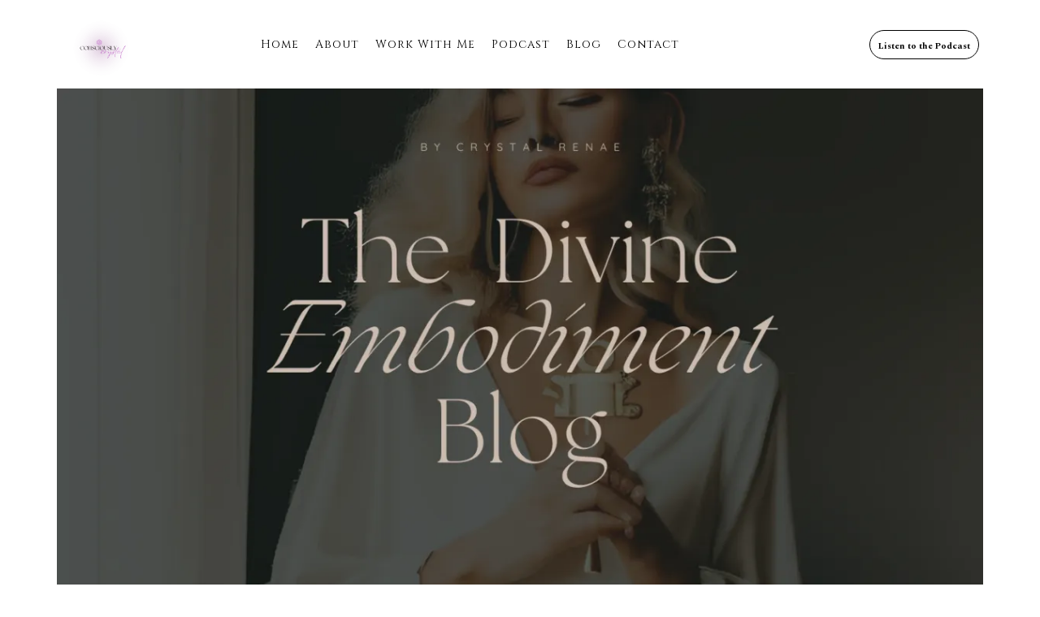

--- FILE ---
content_type: text/html;charset=utf-8
request_url: https://consciouslycrystal.com/blog
body_size: 57464
content:
<!DOCTYPE html><html  lang="en" data-capo=""><head><meta charset="utf-8">
<meta name="viewport" content="minimum-scale=1.0, width=device-width, maximum-scale=1, user-scalable=no">
<title>The Divine Embodiment Blog</title>
<link rel="preconnect" href="https://fonts.gstatic.com/" crossorigin="anonymous">
<script src="https://stcdn.leadconnectorhq.com/libphonenumber/1.10.60/libphonenumber-js.min.js" async type="text/javascript"></script>
<script src="https://stcdn.leadconnectorhq.com/intl-tel-input/17.0.12/js/utils.min.js" async type="text/javascript"></script>
<script src="https://stcdn.leadconnectorhq.com/intl-tel-input/intlTelInput.min.js" async type="text/javascript"></script>
<style type="text/css">@import url('https://fonts.googleapis.com/css?family=roboto:100,100i,300,300i,400,400i,500,500i,700,700i,900,900i|Roboto:100,100i,300,300i,400,400i,500,500i,700,700i,900,900i|palatino:100,100i,300,300i,400,400i,500,500i,700,700i,900,900i');

  .form-xP7l7eV2FMr #_builder-form .form-builder--item input[type=text][class=form-control],.form-xP7l7eV2FMr #_builder-form .form-builder--item .date-picker-custom-style,.form-xP7l7eV2FMr #_builder-form .form-builder--item input[type=number]{
    background-color: #000000 !important;
    color: #c060c8FF !important;
    border: 1px solid #FFFFFF !important;
    border-radius: 6px !important;
    padding: 15px 20px 15px 20px !important;
    box-shadow: 0px 0px 0px 0px #FFFFFF;
    font-family: roboto;
    font-size: 14px;
    font-weight: 400;
    background-clip: inherit !important;
  }
  .form-xP7l7eV2FMr #_builder-form textarea {
    background-color: #000000 !important;
    color: #c060c8FF !important;
    border: 1px solid #FFFFFF !important;
    border-radius: 6px !important;
    padding: 15px 20px 15px 20px !important;
    box-shadow: 0px 0px 0px 0px #FFFFFF !important;
    font-family: roboto;
    font-size: 14px;
    font-weight: 400;
    background-clip: inherit !important;
  }
  .form-xP7l7eV2FMr #_builder-form input[type=tel],.form-xP7l7eV2FMr #_builder-form input[type=email],.form-xP7l7eV2FMr #_builder-form .multiselect .multiselect__tags{
    background-color: #000000 !important;
    color: #c060c8FF !important;
    border: 1px solid #FFFFFF !important; 
    border: 1px solid #FFFFFF !important;
    border-radius: 6px !important;
    padding: 15px 20px 15px 20px !important;
    box-shadow: 0px 0px 0px 0px #FFFFFF;
    font-family: roboto;
    font-size: 14px;
    font-weight: 400;
    background-clip: inherit !important;
  }
  .form-xP7l7eV2FMr #_builder-form .multi_select_form {
    border-radius: 6px !important;
  }
  .form-xP7l7eV2FMr #_builder-form .iti--allow-dropdown input, .iti--allow-dropdown input[type=tel]{
    padding-left: 50px !important;
  }
  .form-xP7l7eV2FMr #_builder-form .countryphone {
    height: inherit;
  }


  .form-xP7l7eV2FMr #_builder-form .form-builder--item .date-picker-custom-style input[type=text],  .form-xP7l7eV2FMr #_builder-form .form-builder--item .multiselect .multiselect__placeholder {
    padding:0;
    background-color: #000000;
    color: #c060c8FF;
    font-size: 14px;
  }
  .form-xP7l7eV2FMr #_builder-form .form-builder--item .multiselect .multiselect__input{
    background-color: #000000 !important;
  }
  .form-xP7l7eV2FMr #_builder-form .form-builder--item .multiselect .multiselect__select{
    background: transparent;
    z-index:10;
  }
  .form-xP7l7eV2FMr #_builder-form .form-builder--item .multiselect ,.multiselect__single{
    padding:0 !important;
    margin:0 !important;
    min-height: 24px;
    color:  #c060c8FF !important;
    background-color: #000000 !important;
    font-family: roboto;
    font-size: 14px;
    font-weight: 400;
  }
  .form-xP7l7eV2FMr #_builder-form .form-builder--item  .multiselect__placeholder {
    padding:0 !important;
    margin:0 !important;
    min-height: 24px;
    color:  #c060c8FF !important;
    background-color: #000000 !important;
    font-family: roboto;
    font-size: 14px;
    font-weight: 400;
  }
  .form-xP7l7eV2FMr #_builder-form .field-container{
    width:100%;
    max-width: 550px;
  }
  .form-xP7l7eV2FMr #_builder-form ::-webkit-input-placeholder { /* Chrome, Firefox, Opera, Safari 10.1+ */
  color: #c060c8FF;
  font-family: roboto;
  font-size: 14px;
  font-weight: 400;

  opacity: 1; /* Firefox */
  }
  .form-xP7l7eV2FMr #_builder-form ::placeholder {
    color: #c060c8FF !important;
    font-family: roboto;
    font-size: 14px;
    font-weight: 400;
  }
  .form-xP7l7eV2FMr #_builder-form :-ms-input-placeholder { /* Internet Explorer 10-11 */
    color: #c060c8FF !important;
    font-family: roboto;
    font-size: 14px;
    font-weight: 400;
  }
  .form-xP7l7eV2FMr #_builder-form ::-ms-input-placeholder { /* Microsoft Edge */
    color: #c060c8FF !important;
    font-family: roboto;
    font-size: 14px;
    font-weight: 400;
  }

  .form-xP7l7eV2FMr #_builder-form label{ 
    color:#c060c8FF;
    font-family: roboto;
    font-size: 14px;
    font-weight: 400;
  }
  .form-xP7l7eV2FMr #_builder-form .short-label{ 
    color:#464d5f;
    font-family: Roboto;
    font-size: 12px;
    font-weight: 300;
    -webkit-font-smoothing: auto;
  }
  </style>
<style type="text/css">@import url('https://fonts.googleapis.com/css?family=Roboto:100,100i,300,300i,400,400i,500,500i,700,700i,900,900i');</style>
<link rel="stylesheet" href="https://fonts.googleapis.com/css?family=Lato:100,100i,200,200i,300,300i,400,400i,500,500i,600,600i,700,700i,800,800i,900,900i%7COpen%20Sans:100,100i,200,200i,300,300i,400,400i,500,500i,600,600i,700,700i,800,800i,900,900i%7CMontserrat:100,100i,200,200i,300,300i,400,400i,500,500i,600,600i,700,700i,800,800i,900,900i%7CParisienne:100,100i,200,200i,300,300i,400,400i,500,500i,600,600i,700,700i,800,800i,900,900i%7CAllura:100,100i,200,200i,300,300i,400,400i,500,500i,600,600i,700,700i,800,800i,900,900i%7CMrs%20Saint%20Delafield:100,100i,200,200i,300,300i,400,400i,500,500i,600,600i,700,700i,800,800i,900,900i%7CRaleway:100,100i,200,200i,300,300i,400,400i,500,500i,600,600i,700,700i,800,800i,900,900i%7CNoto%20Serif%20TC:100,100i,200,200i,300,300i,400,400i,500,500i,600,600i,700,700i,800,800i,900,900i%7CNoto%20Serif:100,100i,200,200i,300,300i,400,400i,500,500i,600,600i,700,700i,800,800i,900,900i%7CAlata:100,100i,200,200i,300,300i,400,400i,500,500i,600,600i,700,700i,800,800i,900,900i%7CSpectral:100,100i,200,200i,300,300i,400,400i,500,500i,600,600i,700,700i,800,800i,900,900i%7CCinzel:100,100i,200,200i,300,300i,400,400i,500,500i,600,600i,700,700i,800,800i,900,900i%7CRoboto:100,100i,200,200i,300,300i,400,400i,500,500i,600,600i,700,700i,800,800i,900,900i&display=swap" media="print" onload="this.media='all'">
<style type="text/css"> 

 :root{ --primary: #37ca37;
--secondary: #188bf6;
--white: #ffffff;
--gray: #cbd5e0;
--black: #000000;
--red: #e93d3d;
--orange: #f6ad55;
--yellow: #faf089;
--green: #9ae6b4;
--teal: #81e6d9;
--malibu: #63b3ed;
--indigo: #757BBD;
--purple: #d6bcfa;
--pink: #fbb6ce;
--transparent: transparent;
--overlay: rgba(0, 0, 0, 0.5);
--color-kv6yywg2: #9D8189;
--color-kv6z0vk3: #F4ACB7;
--color-kwgfkffy: #C66993;
--color-kwgfmn0y: #D8C4BB;
--color-kwgfn5nh: #AB1D79;
--color-kwid8cdg: #31373E;
--color-l39fh6lc: #CBC3BA;
--color-l39em3zq: #C6B586;
--color-lhdfw0lq: #107d5c;
--arial: Arial;
--lato: Lato;
--open-sans: Open Sans;
--montserrat: Montserrat;
--parisienne: Parisienne;
--allura: Allura;
--mrs-saint-delafield: Mrs Saint Delafield;
--raleway: Raleway;
--noto-serif-tc: Noto Serif TC;
--noto-serif: Noto Serif;
--alata: Alata;
--spectral: Spectral;
--cinzel: Cinzel;
--headlinefont: Cinzel;
--contentfont: Spectral;
--text-color: #000000;
--link-color: #188bf6; } .bg-fixed{bottom:0;top:0;left:0;right:0;position:fixed;overflow:auto;background-color:var(--white)} 
      
      .drop-zone-draggable .hl_main_popup{padding:20px;margin-top:0;border-color:var(--gray);border-width:10px;border-style:solid;background-color:var(--black)}
      
      

      .drop-zone-draggable .row-J6-1dbxr1c{margin-top:0;margin-bottom:0}
      .drop-zone-draggable .row-J6-1dbxr1c{padding:15px 0;background-color:var(--transparent);border-color:var(--black);border-width:2px;border-style:solid;width:100%}
      
      
.drop-zone-draggable .col-d7CVXr1zhH{width:100%}.drop-zone-draggable .col-d7CVXr1zhH .inner{padding:10px 5px;background-color:var(--transparent);width:100%;border-color:var(--black);border-width:2px;border-style:solid;margin-top:0;margin-bottom:0}

      .drop-zone-draggable .progress-bar--ZRDMhe2eF{margin-top:0;margin-bottom:0}
      .drop-zone-draggable .cprogress-bar--ZRDMhe2eF{font-family:var(--headlinefont);background-color:var(--color-lhdfw0lq);border-color:var(--green);border-width:2px;border-style:solid;text-style:none;text-align:center}
      
      

      .drop-zone-draggable .heading-CJ4NTy5IAD{margin-top:0;margin-bottom:0}
      .drop-zone-draggable .cheading-CJ4NTy5IAD{font-family:var(--headlinefont);background-color:var(--transparent);color:var(--text-color);icon-color:var(--text-color);font-weight:400;padding:0;opacity:1;text-shadow:0 0 0 transparent;border-color:var(--black);border-width:2px;border-style:solid;line-height:1.3em;letter-spacing:0;text-align:center}
      
      

      .drop-zone-draggable .sub-heading-3PqsO9hLVT{margin-top:0;margin-bottom:0}
      .drop-zone-draggable .csub-heading-3PqsO9hLVT{font-family:var(--headlinefont);background-color:var(--transparent);color:var(--white);icon-color:var(--text-color);font-weight:400;padding:0;opacity:1;text-shadow:0 0 0 transparent;border-color:var(--black);border-width:2px;border-style:solid;line-height:1.3em;letter-spacing:0;text-align:center}
      
      

      .drop-zone-draggable .row-5cqO1ZsL_c{margin-top:0;margin-bottom:0}
      .drop-zone-draggable .row-5cqO1ZsL_c{padding:15px 0;background-color:var(--transparent);border-color:var(--black);border-width:2px;border-style:solid;width:100%}
      
      
.drop-zone-draggable .col-Y3CuhSwUia{width:100%}.drop-zone-draggable .col-Y3CuhSwUia .inner{padding:10px 5px;background-color:var(--transparent);width:100%;border-color:var(--black);border-width:2px;border-style:solid;margin-top:0;margin-bottom:0}
.drop-zone-draggable .col-763k5Ui0Gf{width:100%}.drop-zone-draggable .col-763k5Ui0Gf .inner{padding:10px 5px;background-color:var(--transparent);width:100%;border-color:var(--black);border-width:2px;border-style:solid;margin-top:0;margin-bottom:0}

      .drop-zone-draggable .image-3F-VDnOP0P{margin-top:0;margin-bottom:0}
      .drop-zone-draggable .cimage-3F-VDnOP0P{padding:10px;background-color:var(--transparent);opacity:1;text-align:center}
      
      

      .drop-zone-draggable .form-6zFaBPHMhf{margin-top:0;margin-bottom:0}
      .drop-zone-draggable .cform-6zFaBPHMhf{padding:0}
      
      
#hl_main_popup{padding:20px;margin-top:0;border-color:var(--gray);border-width:10px;border-style:solid;background-color:var(--black);width:720px} #col-d7CVXr1zhH>.inner{flex-direction:column;justify-content:center;align-items:inherit;flex-wrap:nowrap} .progress-bar--ZRDMhe2eF .progress-inner{font-weight:none;font-style:none;text-align:center;background-color:var(--color-lhdfw0lq)} .heading-CJ4NTy5IAD{font-weight:400}.heading-CJ4NTy5IAD strong{color:var(--color-l39em3zq)!important;font-weight:700}.heading-CJ4NTy5IAD em,.heading-CJ4NTy5IAD u{color:var(--text-color)!important}.heading-CJ4NTy5IAD a,.heading-CJ4NTy5IAD a *{color:var(--link-color)!important;text-decoration:none}.heading-CJ4NTy5IAD a:hover{text-decoration:underline}@media screen and (min-width:0px) and (max-width:480px){.heading-CJ4NTy5IAD h1,.heading-CJ4NTy5IAD h2,.heading-CJ4NTy5IAD h3,.heading-CJ4NTy5IAD h4,.heading-CJ4NTy5IAD h5,.heading-CJ4NTy5IAD h6,.heading-CJ4NTy5IAD ul li,.heading-CJ4NTy5IAD.text-output{font-size:32px!important}}@media screen and (min-width:481px) and (max-width:10000px){.heading-CJ4NTy5IAD h1,.heading-CJ4NTy5IAD h2,.heading-CJ4NTy5IAD h3,.heading-CJ4NTy5IAD h4,.heading-CJ4NTy5IAD h5,.heading-CJ4NTy5IAD h6,.heading-CJ4NTy5IAD ul li,.heading-CJ4NTy5IAD.text-output{font-size:32px!important}}.heading-CJ4NTy5IAD.text-output h1:first-child:before,.heading-CJ4NTy5IAD.text-output h2:first-child:before,.heading-CJ4NTy5IAD.text-output h3:first-child:before,.heading-CJ4NTy5IAD.text-output h4:first-child:before,.heading-CJ4NTy5IAD.text-output h5:first-child:before,.heading-CJ4NTy5IAD.text-output h6:first-child:before,.heading-CJ4NTy5IAD.text-output p:first-child:before{color:var(--text-color);content:'\';
    font-family: '';margin-right:5px;font-weight:700} .sub-heading-3PqsO9hLVT{font-weight:400}.sub-heading-3PqsO9hLVT strong{font-weight:700}.sub-heading-3PqsO9hLVT em,.sub-heading-3PqsO9hLVT strong,.sub-heading-3PqsO9hLVT u{color:var(--text-color)!important}.sub-heading-3PqsO9hLVT a,.sub-heading-3PqsO9hLVT a *{color:var(--link-color)!important;text-decoration:none}.sub-heading-3PqsO9hLVT a:hover{text-decoration:underline}@media screen and (min-width:0px) and (max-width:480px){.sub-heading-3PqsO9hLVT h1,.sub-heading-3PqsO9hLVT h2,.sub-heading-3PqsO9hLVT h3,.sub-heading-3PqsO9hLVT h4,.sub-heading-3PqsO9hLVT h5,.sub-heading-3PqsO9hLVT h6,.sub-heading-3PqsO9hLVT ul li,.sub-heading-3PqsO9hLVT.text-output{font-size:23px!important}}@media screen and (min-width:481px) and (max-width:10000px){.sub-heading-3PqsO9hLVT h1,.sub-heading-3PqsO9hLVT h2,.sub-heading-3PqsO9hLVT h3,.sub-heading-3PqsO9hLVT h4,.sub-heading-3PqsO9hLVT h5,.sub-heading-3PqsO9hLVT h6,.sub-heading-3PqsO9hLVT ul li,.sub-heading-3PqsO9hLVT.text-output{font-size:23px!important}}.sub-heading-3PqsO9hLVT.text-output h1:first-child:before,.sub-heading-3PqsO9hLVT.text-output h2:first-child:before,.sub-heading-3PqsO9hLVT.text-output h3:first-child:before,.sub-heading-3PqsO9hLVT.text-output h4:first-child:before,.sub-heading-3PqsO9hLVT.text-output h5:first-child:before,.sub-heading-3PqsO9hLVT.text-output h6:first-child:before,.sub-heading-3PqsO9hLVT.text-output p:first-child:before{color:var(--text-color);content:'\';
    font-family: '';margin-right:5px;font-weight:700} #col-Y3CuhSwUia>.inner{flex-direction:column;justify-content:center;align-items:inherit;flex-wrap:nowrap} #col-763k5Ui0Gf>.inner{flex-direction:column;justify-content:center;align-items:inherit;flex-wrap:nowrap} 
 /* ---- Global Navi styles ----- */  
 :root{--white:#ffffff;--black:#000000;--transparent:transparent;--overlay:rgba(0, 0, 0, 0.5);--color-kv6z0vk3:#F4ACB7;--color-kwgfkffy:#C66993;--color-lqx3hcvz:#c060c8}.hl_page-preview--content .section-Xstno0EhE{padding:0;margin-top:0;margin-bottom:0;background-color:var(--white);border-color:var(--color-kv6z0vk3);border-width:10px;border-style:solid}.hl_page-preview--content .col-7H3milye7 .inner,.hl_page-preview--content .col-yxqXtA6yU .inner,.hl_page-preview--content .row-Kn2D6mRcEQ{margin-top:0;margin-bottom:0;padding:0;background-color:var(--transparent);border-color:var(--black);border-width:2px;border-style:solid;width:100%}.hl_page-preview--content .col-7H3milye7{width:11.9%}.hl_page-preview--content .col-7H3milye7 .inner,.hl_page-preview--content .col-yxqXtA6yU .inner{padding:10px 5px 0;width:11.9%}.hl_page-preview--content .image-48Z0MsfXb{margin-top:0;margin-bottom:0}.hl_page-preview--content .image-48Z0MsfXb .image-container img{box-shadow:undefined;width:250px}.hl_page-preview--content .cimage-48Z0MsfXb{padding:10px;background-color:var(--transparent);opacity:1;text-align:center}.hl_page-preview--content .col-yxqXtA6yU{width:22.1%}.hl_page-preview--content .col-yxqXtA6yU .inner{padding:0 5px;width:22.1%}.hl_page-preview--content .button-39-bXmqjC{margin-top:5px;margin-bottom:5px;text-align:right}.hl_page-preview--content .cbutton-39-bXmqjC{font-family:var(--spectral);background-color:var(--white);color:var(--black);secondary-color:var(--white);text-decoration:none;padding:5px;font-weight:700;border-color:var(--black);border-width:1px;border-style:solid;letter-spacing:0;text-transform:none;text-shadow:0 0 0 transparent;width:auto%}.hl_page-preview--content .col-Cwoc1Oagr{width:66%}.hl_page-preview--content .cnav-menu-z2Y6Ww_H0u,.hl_page-preview--content .col-Cwoc1Oagr .inner{margin-top:0;background-color:var(--transparent);border-color:var(--black);border-width:2px;border-style:solid}.hl_page-preview--content .col-Cwoc1Oagr .inner{padding:0 5px;width:66%;margin-bottom:0}.hl_page-preview--content .cnav-menu-z2Y6Ww_H0u{font-family:var(--cinzel);padding:0 100px 0 0;mobile-background-color:var(--overlay);color:var(--black);bold-text-color:var(--color-kwgfkffy);italic-text-color:var(--color-kwgfkffy);underline-text-color:var(--text-color);icon-color:var(--text-color);secondary-color:var(--white);nav-menu-item-hover-background-color:var(--color-lqx3hcvz);line-height:1.3em;letter-spacing:1px;text-align:center;nav-menu-item-spacing-x:10px;nav-menu-item-spacing-y:8px;dropdown-background:var(--white);dropdown-text-color:var(--black);dropdown-hover-color:var(--black);dropdown-item-spacing:10px}#section-Xstno0EhE>.inner{max-width:1170px}#col-7H3milye7>.inner,#col-Cwoc1Oagr>.inner,#col-yxqXtA6yU>.inner{flex-direction:column;justify-content:center;align-items:inherit;flex-wrap:nowrap}@media screen and (min-width:481px) and (max-width:10000px){.button-39-bXmqjC .button-icon-end,.button-39-bXmqjC .button-icon-start,.button-39-bXmqjC .main-heading-button{font-size:11px;font-weight:undefined}.button-39-bXmqjC .button-icon-start{margin-right:5px}.button-39-bXmqjC .button-icon-end{margin-left:5px}.button-39-bXmqjC .sub-heading-button{font-size:15px;color:var(--white);font-weight:undefined}}@media screen and (min-width:0px) and (max-width:480px){.button-39-bXmqjC .button-icon-end,.button-39-bXmqjC .button-icon-start,.button-39-bXmqjC .main-heading-button{font-size:20px;font-weight:undefined}.button-39-bXmqjC .button-icon-start{margin-right:5px}.button-39-bXmqjC .button-icon-end{margin-left:5px}.button-39-bXmqjC .sub-heading-button{font-size:19px;color:var(--white);font-weight:undefined}}#nav-menu-z2Y6Ww_H0u .nav-menu,.--mobile #nav-menu-z2Y6Ww_H0u .nav-menu{font-size:14px;font-weight:undefined}#nav-menu-popup.nav-menu-z2Y6Ww_H0u .nav-menu-body{background:var(--overlay)}#nav-menu-z2Y6Ww_H0u .nav-menu li.nav-menu-item{display:flex;align-items:center;white-space:nowrap}#nav-menu-z2Y6Ww_H0u .items-cart-active{color:#155eef}#nav-menu-z2Y6Ww_H0u .items-cart{color:undefined}#nav-menu-popup.nav-menu-z2Y6Ww_H0u .nav-menu .nav-menu-item a,#nav-menu-z2Y6Ww_H0u .nav-menu .nav-menu-item a{color:var(--black);cursor:pointer;height:inherit;display:flex;align-items:center;padding:8px 10px;transition:all .3s ease}#nav-menu-z2Y6Ww_H0u .nav-menu .nav-menu-item:hover a{color:var(--white);background:var(--color-lqx3hcvz)}#nav-menu-popup.nav-menu-z2Y6Ww_H0u .nav-menu .nav-menu-item:hover a,#nav-menu-popup.nav-menu-z2Y6Ww_H0u .nav-menu-body .nav-menu .nav-menu-item:hover{color:var(--white)}.--mobile #nav-menu-z2Y6Ww_H0u .nav-menu .dropdown-menu .dropdown-item{font-size:12px;font-weight:undefined}#nav-menu-popup.nav-menu-z2Y6Ww_H0u .nav-menu{font-size:14px;font-family:var(--cinzel);font-weight:undefined}#nav-menu-popup.nav-menu-z2Y6Ww_H0u .nav-menu-body .close-menu,#nav-menu-z2Y6Ww_H0u .nav-menu-mobile span::before{color:var(--text-color);font-size:14px;font-weight:600}#nav-menu-popup.nav-menu-z2Y6Ww_H0u .nav-menu-body .nav-menu .nav-menu-item{color:var(--black);text-align:center;transition:all .3s ease;font-size:12px;font-weight:undefined}#nav-menu-z2Y6Ww_H0u .nav-menu .dropdown-menu .dropdown-item{font-size:12px;text-align:center;font-weight:undefined}#nav-menu-popup.nav-menu-z2Y6Ww_H0u .nav-menu .nav-dropdown-menu .nav-menu-item:hover a,#nav-menu-z2Y6Ww_H0u .nav-menu .dropdown-menu .dropdown-item a{color:var(--black);background:var(--white);padding:10px;transition:all .3s ease}#nav-menu-popup.nav-menu-z2Y6Ww_H0u .nav-menu-body .nav-dropdown-menu .nav-menu-item a,#nav-menu-popup.nav-menu-z2Y6Ww_H0u .nav-menu-body .nav-dropdown-menu .nav-menu-item:hover a,#nav-menu-z2Y6Ww_H0u .nav-menu .dropdown-menu .dropdown-item:hover a{color:var(--black)}#nav-menu-popup.nav-menu-z2Y6Ww_H0u .nav-menu-body .nav-dropdown-menu .nav-menu-item{background:var(--white);font-size:12px;font-weight:undefined}#nav-menu-z2Y6Ww_H0u .nav-menu-mobile span::before{cursor:pointer;content:"";font-family:"Font Awesome 5 Free"}@media screen and (min-width:0px) and (max-width:480px){.nav-menu-z2Y6Ww_H0u .branding .title{font-size:14px;line-height:1.3em;font-weight:undefined}#nav-menu-z2Y6Ww_H0u .hl-autocomplete-results li{font-size:14px}}@media screen and (min-width:481px) and (max-width:10000px){.nav-menu-z2Y6Ww_H0u .branding .title{font-size:14px;line-height:1.3em;font-weight:undefined}#nav-menu-z2Y6Ww_H0u .hl-autocomplete-results li{font-size:14px}}#nav-menu-z2Y6Ww_H0u strong{font-weight:700}#nav-menu-z2Y6Ww_H0u em,#nav-menu-z2Y6Ww_H0u strong{color:var(--color-kwgfkffy)!important}#nav-menu-z2Y6Ww_H0u u{color:var(--text-color)!important}#nav-menu-z2Y6Ww_H0u .hl-autocomplete-input{border:1px solid #cacaca;margin:1px;border-radius:16px}#nav-menu-z2Y6Ww_H0u .hl-autocomplete{font-family:inherit}#nav-menu-z2Y6Ww_H0u .hl-autocomplete-button{background:#fff}#nav-menu-z2Y6Ww_H0u .hl-autocomplete-input-wrapper{color:#000;background-color:#fff}#nav-menu-z2Y6Ww_H0u .hl-autocomplete-results{border:1px solid #cacaca;border-top:none;border-radius:16px;border-top-left-radius:0;border-top-right-radius:0;color:var(--black);background-color:var(--transparent)}#nav-menu-z2Y6Ww_H0u .hl-autocomplete-input:hover{border-width:1.5px;margin:.5px}#nav-menu-z2Y6Ww_H0u .hl-autocomplete-input:focus-within{border-width:2px;margin:0}
 /* ---- Sara Mobile  Navi styles ----- */  
 :root{--white:#ffffff;--black:#000000;--transparent:transparent;--color-kv6z0vk3:#F4ACB7}.hl_page-preview--content .section-rV8IonzSl{padding:20px 0;margin-top:0;margin-bottom:0;background-color:var(--white);border-color:var(--color-kv6z0vk3);border-width:5px;border-style:solid}.hl_page-preview--content .col-JohVlw_st .inner,.hl_page-preview--content .row-KdP1Rd2fgN{margin-top:0;margin-bottom:0;padding:10px 0;background-color:var(--transparent);border-color:var(--black);border-width:2px;border-style:solid;width:100%}.hl_page-preview--content .col-JohVlw_st{width:100%}.hl_page-preview--content .col-JohVlw_st .inner{padding:0 5px}.hl_page-preview--content .cnav-menu-HGzDqrCl6{font-family:var(--cinzel);padding:0;margin-top:0;background-color:var(--white);mobile-background-color:var(--white);color:var(--black);bold-text-color:var(--black);italic-text-color:var(--black);underline-text-color:var(--text-color);icon-color:var(--black);secondary-color:var(--black);nav-menu-item-hover-background-color:var(--white);line-height:1.3em;text-transform:none;letter-spacing:0;text-align:center;border-color:var(--black);border-width:2px;border-style:solid;nav-menu-item-spacing-x:0;nav-menu-item-spacing-y:0;dropdown-background:var(--white);dropdown-text-color:var(--black);dropdown-hover-color:var(--black);dropdown-item-spacing:10px}.hl_page-preview--content .button-L4pXZwydY{margin-top:0;margin-bottom:0;text-align:right}.hl_page-preview--content .cbutton-L4pXZwydY{font-family:var(--cinzel);background-color:var(--white);color:var(--black);secondary-color:var(--white);text-decoration:none;padding:5px;font-weight:700;border-color:var(--black);border-width:1px;border-style:solid;letter-spacing:0;text-transform:none;text-shadow:0 0 0 transparent;width:auto%}#section-rV8IonzSl>.inner{max-width:1170px}#col-JohVlw_st>.inner{flex-direction:column;justify-content:center;align-items:inherit;flex-wrap:nowrap}.--mobile #nav-menu-HGzDqrCl6 .nav-menu{font-size:32px;font-weight:undefined}#nav-menu-HGzDqrCl6 .nav-menu{font-size:14px;font-weight:undefined}#nav-menu-popup.nav-menu-HGzDqrCl6 .nav-menu-body{background:var(--white)}#nav-menu-HGzDqrCl6 .nav-menu li.nav-menu-item{display:flex;align-items:center;white-space:nowrap}#nav-menu-HGzDqrCl6 .items-cart-active{color:#155eef}#nav-menu-HGzDqrCl6 .items-cart{color:undefined}#nav-menu-HGzDqrCl6 .nav-menu .nav-menu-item a,#nav-menu-popup.nav-menu-HGzDqrCl6 .nav-menu .nav-menu-item a{color:var(--black);cursor:pointer;height:inherit;display:flex;align-items:center;padding:0;transition:all .3s ease}#nav-menu-HGzDqrCl6 .nav-menu .nav-menu-item:hover a{color:var(--black);background:var(--white)}#nav-menu-HGzDqrCl6 .nav-menu .dropdown-menu .dropdown-item:hover a,#nav-menu-popup.nav-menu-HGzDqrCl6 .nav-menu .nav-menu-item:hover a,#nav-menu-popup.nav-menu-HGzDqrCl6 .nav-menu-body .nav-dropdown-menu .nav-menu-item a,#nav-menu-popup.nav-menu-HGzDqrCl6 .nav-menu-body .nav-menu .nav-menu-item:hover{color:var(--black)}.--mobile #nav-menu-HGzDqrCl6 .nav-menu .dropdown-menu .dropdown-item{font-size:30px;font-weight:undefined}#nav-menu-popup.nav-menu-HGzDqrCl6 .nav-menu{font-size:32px;font-family:var(--cinzel);font-weight:undefined}#nav-menu-popup.nav-menu-HGzDqrCl6 .nav-menu-body .close-menu{color:var(--black);font-size:32px;font-weight:600}#nav-menu-popup.nav-menu-HGzDqrCl6 .nav-menu-body .nav-menu .nav-menu-item{color:var(--black);text-align:center;transition:all .3s ease;font-size:30px;font-weight:undefined}#nav-menu-HGzDqrCl6 .nav-menu .dropdown-menu .dropdown-item{font-size:12px;text-align:center;font-weight:undefined}#nav-menu-HGzDqrCl6 .nav-menu .dropdown-menu .dropdown-item a,#nav-menu-popup.nav-menu-HGzDqrCl6 .nav-menu .nav-dropdown-menu .nav-menu-item:hover a{color:var(--black);background:var(--white);padding:10px;transition:all .3s ease}#nav-menu-popup.nav-menu-HGzDqrCl6 .nav-menu-body .nav-dropdown-menu .nav-menu-item{background:var(--white);font-size:30px;font-weight:undefined}#nav-menu-popup.nav-menu-HGzDqrCl6 .nav-menu-body .nav-dropdown-menu .nav-menu-item:hover a{color:var(--black)}#nav-menu-HGzDqrCl6 .nav-menu-mobile span::before{cursor:pointer;color:var(--black);content:"";font-family:"Font Awesome 5 Free";font-size:32px;font-weight:600}@media screen and (min-width:0px) and (max-width:480px){.nav-menu-HGzDqrCl6 .branding .title{font-size:32px;line-height:1.3em;font-weight:undefined}#nav-menu-HGzDqrCl6 .hl-autocomplete-results li{font-size:32px}}@media screen and (min-width:481px) and (max-width:10000px){.nav-menu-HGzDqrCl6 .branding .title{font-size:14px;line-height:1.3em;font-weight:undefined}#nav-menu-HGzDqrCl6 .hl-autocomplete-results li{font-size:14px}}#nav-menu-HGzDqrCl6 strong{font-weight:700}#nav-menu-HGzDqrCl6 em,#nav-menu-HGzDqrCl6 strong{color:var(--black)!important}#nav-menu-HGzDqrCl6 u{color:var(--text-color)!important}#nav-menu-HGzDqrCl6 .hl-autocomplete-input{border:1px solid #cacaca;margin:1px;border-radius:16px}#nav-menu-HGzDqrCl6 .hl-autocomplete{font-family:inherit}#nav-menu-HGzDqrCl6 .hl-autocomplete-button{background:#fff}#nav-menu-HGzDqrCl6 .hl-autocomplete-input-wrapper{color:#000;background-color:#fff}#nav-menu-HGzDqrCl6 .hl-autocomplete-results{border:1px solid #cacaca;border-top:none;border-radius:16px;border-top-left-radius:0;border-top-right-radius:0;color:var(--black);background-color:var(--white)}#nav-menu-HGzDqrCl6 .hl-autocomplete-input:hover{border-width:1.5px;margin:.5px}#nav-menu-HGzDqrCl6 .hl-autocomplete-input:focus-within{border-width:2px;margin:0}@media screen and (min-width:481px) and (max-width:10000px){.button-L4pXZwydY .button-icon-end,.button-L4pXZwydY .button-icon-start,.button-L4pXZwydY .main-heading-button{font-size:16px;font-weight:undefined}.button-L4pXZwydY .button-icon-start{margin-right:5px}.button-L4pXZwydY .button-icon-end{margin-left:5px}.button-L4pXZwydY .sub-heading-button{font-size:15px;color:var(--white);font-weight:undefined}}@media screen and (min-width:0px) and (max-width:480px){.button-L4pXZwydY .button-icon-end,.button-L4pXZwydY .button-icon-start,.button-L4pXZwydY .main-heading-button{font-size:20px;font-weight:undefined}.button-L4pXZwydY .button-icon-start{margin-right:5px}.button-L4pXZwydY .button-icon-end{margin-left:5px}.button-L4pXZwydY .sub-heading-button{font-size:15px;color:var(--white);font-weight:undefined}} 
 /* ---- Section styles ----- */ 
:root{--cinzel:Cinzel;--black:#000000;--transparent:transparent}.hl_page-preview--content .row-HCfB0UU0Si,.hl_page-preview--content .section-aqUvO0AlK_{padding:0 0 20px;margin-top:0;margin-bottom:0;background-color:var(--transparent);border-color:var(--black);border-width:2px;border-style:solid}.hl_page-preview--content .row-HCfB0UU0Si{padding:15px 0;width:100%}.hl_page-preview--content .col-qfDWNIrET8{width:100%}.hl_page-preview--content .col-qfDWNIrET8 .inner{padding:10px 5px;background-color:var(--transparent);width:100%}.hl_page-preview--content .cblog-FTL_y4yYHA,.hl_page-preview--content .col-qfDWNIrET8 .inner,.hl_page-preview--content .row-mKctC_pSVA{margin-top:0;margin-bottom:0;border-color:var(--black);border-width:2px;border-style:solid}.hl_page-preview--content .cblog-FTL_y4yYHA{button-color:var(--transparent);button-text-color:#6b7280;button-border-color:#d1d5db;padding:10px}.hl_page-preview--content .row-mKctC_pSVA{padding:0;background-color:var(--transparent);width:100%}.hl_page-preview--content .col-jO3N8L6eqM{width:100%}.hl_page-preview--content .col-jO3N8L6eqM .inner{padding:0;background-color:var(--transparent);width:100%;border-color:var(--black);border-width:2px;border-style:solid;margin-top:0;margin-bottom:0}.hl_page-preview--content .image-EJx67q1iF_{margin-top:0;margin-bottom:0}.hl_page-preview--content .cimage-EJx67q1iF_{padding:0;background-color:var(--transparent);opacity:1;text-align:center}.hl_page-preview--content .heading-8Pn-Qh3LFB{margin-top:0;margin-bottom:0}.hl_page-preview--content .cheading-8Pn-Qh3LFB{font-family:var(--headlinefont);background-color:var(--transparent);color:var(--text-color);icon-color:var(--text-color);font-weight:400;padding:0;opacity:1;text-shadow:0 0 0 transparent;border-color:var(--black);border-width:2px;border-style:solid;line-height:1.3em;letter-spacing:0;text-align:center}.hl_page-preview--content .sub-heading-mAkTlpQKUz{margin-top:0;margin-bottom:0}.hl_page-preview--content .csub-heading-mAkTlpQKUz{font-family:var(--headlinefont);background-color:var(--transparent);color:var(--text-color);icon-color:var(--text-color);font-weight:400;padding:0 41px 0 42px;opacity:1;text-shadow:0 0 0 transparent;border-color:var(--black);border-width:2px;border-style:solid;line-height:1.3em;letter-spacing:0;text-align:center}#section-aqUvO0AlK_>.inner{max-width:1170px}#col-qfDWNIrET8>.inner{flex-direction:column;justify-content:center;align-items:inherit;flex-wrap:nowrap}#blog-FTL_y4yYHA .more-actions-icon,#blog-FTL_y4yYHA .more-actions-text{color:#6b7280}#blog-FTL_y4yYHA .more-actions{background-color:var(--transparent);border:1px solid #d1d5db}#blog-FTL_y4yYHA .blog-item-texts,#blog-FTL_y4yYHA .empty-blogs,#blog-FTL_y4yYHA .more-actions{font-family:var(--contentfont)}#blog-FTL_y4yYHA .more-actions .more-actions-icon:before{content:""!important;font-family:"Font Awesome 5 Free"}#col-jO3N8L6eqM>.inner{flex-direction:column;justify-content:center;align-items:inherit;flex-wrap:nowrap}.heading-8Pn-Qh3LFB,.sub-heading-mAkTlpQKUz{font-weight:400}.heading-8Pn-Qh3LFB strong{font-weight:700}.heading-8Pn-Qh3LFB em,.heading-8Pn-Qh3LFB strong,.heading-8Pn-Qh3LFB u{color:var(--text-color)!important}.heading-8Pn-Qh3LFB a,.heading-8Pn-Qh3LFB a *,.sub-heading-mAkTlpQKUz a,.sub-heading-mAkTlpQKUz a *{color:var(--link-color)!important;text-decoration:none}.heading-8Pn-Qh3LFB a:hover,.sub-heading-mAkTlpQKUz a:hover{text-decoration:underline}@media screen and (min-width:0px) and (max-width:480px){.heading-8Pn-Qh3LFB h1,.heading-8Pn-Qh3LFB h2,.heading-8Pn-Qh3LFB h3,.heading-8Pn-Qh3LFB h4,.heading-8Pn-Qh3LFB h5,.heading-8Pn-Qh3LFB h6,.heading-8Pn-Qh3LFB ul li,.heading-8Pn-Qh3LFB.text-output{font-size:32px!important}}@media screen and (min-width:481px) and (max-width:10000px){.heading-8Pn-Qh3LFB h1,.heading-8Pn-Qh3LFB h2,.heading-8Pn-Qh3LFB h3,.heading-8Pn-Qh3LFB h4,.heading-8Pn-Qh3LFB h5,.heading-8Pn-Qh3LFB h6,.heading-8Pn-Qh3LFB ul li,.heading-8Pn-Qh3LFB.text-output{font-size:32px!important}}.heading-8Pn-Qh3LFB.text-output h1:first-child:before,.heading-8Pn-Qh3LFB.text-output h2:first-child:before,.heading-8Pn-Qh3LFB.text-output h3:first-child:before,.heading-8Pn-Qh3LFB.text-output h4:first-child:before,.heading-8Pn-Qh3LFB.text-output h5:first-child:before,.heading-8Pn-Qh3LFB.text-output h6:first-child:before,.heading-8Pn-Qh3LFB.text-output p:first-child:before,.sub-heading-mAkTlpQKUz.text-output h1:first-child:before,.sub-heading-mAkTlpQKUz.text-output h2:first-child:before,.sub-heading-mAkTlpQKUz.text-output h3:first-child:before,.sub-heading-mAkTlpQKUz.text-output h4:first-child:before,.sub-heading-mAkTlpQKUz.text-output h5:first-child:before,.sub-heading-mAkTlpQKUz.text-output h6:first-child:before,.sub-heading-mAkTlpQKUz.text-output p:first-child:before{color:var(--text-color);content:'\';
    font-family: '';margin-right:5px;font-weight:700}.sub-heading-mAkTlpQKUz strong{font-weight:700}.sub-heading-mAkTlpQKUz em,.sub-heading-mAkTlpQKUz strong,.sub-heading-mAkTlpQKUz u{color:var(--text-color)!important}@media screen and (min-width:0px) and (max-width:480px){.sub-heading-mAkTlpQKUz h1,.sub-heading-mAkTlpQKUz h2,.sub-heading-mAkTlpQKUz h3,.sub-heading-mAkTlpQKUz h4,.sub-heading-mAkTlpQKUz h5,.sub-heading-mAkTlpQKUz h6,.sub-heading-mAkTlpQKUz ul li,.sub-heading-mAkTlpQKUz.text-output{font-size:23px!important}}@media screen and (min-width:481px) and (max-width:10000px){.sub-heading-mAkTlpQKUz h1,.sub-heading-mAkTlpQKUz h2,.sub-heading-mAkTlpQKUz h3,.sub-heading-mAkTlpQKUz h4,.sub-heading-mAkTlpQKUz h5,.sub-heading-mAkTlpQKUz h6,.sub-heading-mAkTlpQKUz ul li,.sub-heading-mAkTlpQKUz.text-output{font-size:23px!important}} 
 /* ---- Section styles ----- */ 
:root{--allura:Allura;--spectral:Spectral;--white:#ffffff;--black:#000000;--transparent:transparent;--color-kv6z0vk3:#F4ACB7;--color-l39em3zq:#C6B586;--color-lhdfw0lq:#107d5c}.hl_page-preview--content .section-iixLPE2Bui{padding:20px 0;margin-top:0;margin-bottom:0;background-color:var(--black);border-color:var(--color-kv6z0vk3);border-width:10px;border-style:solid}.hl_page-preview--content .col-Z4_SA510yyn .inner,.hl_page-preview--content .col-eMbSDxzaKUF .inner,.hl_page-preview--content .row-jvjMRM76iSv{margin-top:0;margin-bottom:0;padding:15px 0;background-color:var(--transparent);border-color:var(--black);border-width:2px;border-style:solid;width:92%}.hl_page-preview--content .col-eMbSDxzaKUF{width:43.6%}.hl_page-preview--content .col-Z4_SA510yyn .inner,.hl_page-preview--content .col-eMbSDxzaKUF .inner{padding:10px 5px;width:43.6%}.hl_page-preview--content .image-5Kt8RhS-s_V{margin-top:0;margin-bottom:0}.hl_page-preview--content .cimage-5Kt8RhS-s_V{padding:10px;background-color:var(--transparent);opacity:1;text-align:center}.hl_page-preview--content .col-Z4_SA510yyn{width:56.4%}.hl_page-preview--content .col-Z4_SA510yyn .inner{padding:10px 5px 10px 0;width:56.4%}.hl_page-preview--content .sub-heading-64XDS7Y3lhz{margin-top:0;margin-bottom:0}.hl_page-preview--content .csub-heading-64XDS7Y3lhz{font-family:var(--allura);background-color:var(--transparent);color:var(--color-lhdfw0lq);icon-color:var(--text-color);font-weight:400;padding:0 0 0 30px;opacity:1;text-shadow:0 0 0 transparent;border-color:var(--black);border-width:2px;border-style:solid;line-height:1.3em;letter-spacing:0;text-align:left}.hl_page-preview--content .sub-heading-9ZpFr4Jzvul{margin-top:0;margin-bottom:0}.hl_page-preview--content .csub-heading-9ZpFr4Jzvul{font-family:var(--contentfont);background-color:var(--transparent);color:var(--color-l39em3zq);icon-color:var(--text-color);font-weight:400;padding:15px 0 0 30px;opacity:1;text-shadow:0 0 0 transparent;border-color:var(--black);border-width:2px;border-style:solid;line-height:1.3em;text-transform:none;letter-spacing:0;text-align:left}.hl_page-preview--content .form-xP7l7eV2FMr{margin-top:0;margin-bottom:0}.hl_page-preview--content .cform-xP7l7eV2FMr{padding:0}#section-iixLPE2Bui>.inner{max-width:1170px}#col-Z4_SA510yyn>.inner,#col-eMbSDxzaKUF>.inner{flex-direction:column;justify-content:center;align-items:center;flex-wrap:nowrap}#col-Z4_SA510yyn>.inner{align-items:inherit}.sub-heading-64XDS7Y3lhz,.sub-heading-9ZpFr4Jzvul{font-weight:400}.sub-heading-64XDS7Y3lhz strong{font-weight:700}.sub-heading-64XDS7Y3lhz em,.sub-heading-64XDS7Y3lhz strong,.sub-heading-64XDS7Y3lhz u,.sub-heading-9ZpFr4Jzvul em,.sub-heading-9ZpFr4Jzvul u{color:var(--text-color)!important}.sub-heading-64XDS7Y3lhz a,.sub-heading-64XDS7Y3lhz a *,.sub-heading-9ZpFr4Jzvul a,.sub-heading-9ZpFr4Jzvul a *{color:var(--link-color)!important;text-decoration:none}.sub-heading-64XDS7Y3lhz a:hover,.sub-heading-9ZpFr4Jzvul a:hover{text-decoration:underline}@media screen and (min-width:0px) and (max-width:480px){.sub-heading-64XDS7Y3lhz h1,.sub-heading-64XDS7Y3lhz h2,.sub-heading-64XDS7Y3lhz h3,.sub-heading-64XDS7Y3lhz h4,.sub-heading-64XDS7Y3lhz h5,.sub-heading-64XDS7Y3lhz h6,.sub-heading-64XDS7Y3lhz ul li,.sub-heading-64XDS7Y3lhz.text-output{font-size:40px!important}}@media screen and (min-width:481px) and (max-width:10000px){.sub-heading-64XDS7Y3lhz h1,.sub-heading-64XDS7Y3lhz h2,.sub-heading-64XDS7Y3lhz h3,.sub-heading-64XDS7Y3lhz h4,.sub-heading-64XDS7Y3lhz h5,.sub-heading-64XDS7Y3lhz h6,.sub-heading-64XDS7Y3lhz ul li,.sub-heading-64XDS7Y3lhz.text-output{font-size:56px!important}}.sub-heading-64XDS7Y3lhz.text-output h1:first-child:before,.sub-heading-64XDS7Y3lhz.text-output h2:first-child:before,.sub-heading-64XDS7Y3lhz.text-output h3:first-child:before,.sub-heading-64XDS7Y3lhz.text-output h4:first-child:before,.sub-heading-64XDS7Y3lhz.text-output h5:first-child:before,.sub-heading-64XDS7Y3lhz.text-output h6:first-child:before,.sub-heading-64XDS7Y3lhz.text-output p:first-child:before,.sub-heading-9ZpFr4Jzvul.text-output h1:first-child:before,.sub-heading-9ZpFr4Jzvul.text-output h2:first-child:before,.sub-heading-9ZpFr4Jzvul.text-output h3:first-child:before,.sub-heading-9ZpFr4Jzvul.text-output h4:first-child:before,.sub-heading-9ZpFr4Jzvul.text-output h5:first-child:before,.sub-heading-9ZpFr4Jzvul.text-output h6:first-child:before,.sub-heading-9ZpFr4Jzvul.text-output p:first-child:before{color:var(--text-color);content:'\';
    font-family: '';margin-right:5px;font-weight:700}.sub-heading-9ZpFr4Jzvul strong{color:var(--white)!important;font-weight:700}@media screen and (min-width:0px) and (max-width:480px){.sub-heading-9ZpFr4Jzvul h1,.sub-heading-9ZpFr4Jzvul h2,.sub-heading-9ZpFr4Jzvul h3,.sub-heading-9ZpFr4Jzvul h4,.sub-heading-9ZpFr4Jzvul h5,.sub-heading-9ZpFr4Jzvul h6,.sub-heading-9ZpFr4Jzvul ul li,.sub-heading-9ZpFr4Jzvul.text-output{font-size:23px!important}}@media screen and (min-width:481px) and (max-width:10000px){.sub-heading-9ZpFr4Jzvul h1,.sub-heading-9ZpFr4Jzvul h2,.sub-heading-9ZpFr4Jzvul h3,.sub-heading-9ZpFr4Jzvul h4,.sub-heading-9ZpFr4Jzvul h5,.sub-heading-9ZpFr4Jzvul h6,.sub-heading-9ZpFr4Jzvul ul li,.sub-heading-9ZpFr4Jzvul.text-output{font-size:20px!important}}
 /* ---- Footer Navi styles ----- */  
 :root{--white:#ffffff;--black:#000000;--transparent:transparent}.hl_page-preview--content .row-XC-wpndEBQ,.hl_page-preview--content .section-mwF4VNctv{padding:0;margin-top:0;margin-bottom:0;background-color:var(--white);border-color:var(--black);border-width:2px;border-style:solid}.hl_page-preview--content .row-XC-wpndEBQ{padding:15px 0 0;background-color:var(--transparent);width:100%}.hl_page-preview--content .col-V6aE5iurb{width:100%}.hl_page-preview--content .col-KgZWSHvLsy .inner,.hl_page-preview--content .col-V6aE5iurb .inner,.hl_page-preview--content .col-hQTEcSmckp .inner{padding:10px 5px;background-color:var(--transparent);width:100%;border-color:var(--black);border-width:2px;border-style:solid;margin-top:0;margin-bottom:0}.hl_page-preview--content .paragraph-1oQ2EMKUs{margin-top:0;margin-bottom:0}.hl_page-preview--content .cparagraph-1oQ2EMKUs{font-family:var(--spectral);background-color:var(--transparent);color:var(--black);icon-color:var(--text-color);font-weight:400;padding:0 0 0 50px;opacity:1;text-shadow:0 0 0 transparent;border-color:var(--black);border-width:2px;border-style:solid;line-height:1.3em;letter-spacing:0;text-align:left}.hl_page-preview--content .col-KgZWSHvLsy{width:100%}.hl_page-preview--content .csocial-icons-RR2J6jsr-m{font-family:Raleway;font-size:12px;font-weight:500;color:#000;padding:10px;margin-top:10px;margin-bottom:10px}.hl_page-preview--content .col-hQTEcSmckp{width:100%}.hl_page-preview--content .col-hQTEcSmckp .inner{padding:0 5px}.hl_page-preview--content .paragraph-huz_D474q{margin-top:0;margin-bottom:0}.hl_page-preview--content .cparagraph-huz_D474q{font-family:var(--cinzel);background-color:var(--transparent);color:var(--black);icon-color:var(--text-color);font-weight:400;padding:0 0 0 50px;opacity:1;text-shadow:0 0 0 transparent;border-color:var(--black);border-width:2px;border-style:solid;line-height:1.3em;letter-spacing:0;text-align:left}.hl_page-preview--content .image-ToIeW6sPh6{margin-top:0;margin-bottom:0}.hl_page-preview--content .image-ToIeW6sPh6 .image-container img{box-shadow:undefined;width:250px}.hl_page-preview--content .cimage-ToIeW6sPh6{padding:10px;background-color:var(--transparent);opacity:1;text-align:center}.hl_page-preview--content .row-WJ_mZtvvZ9{margin-top:0;margin-bottom:0;padding:15px 0;background-color:var(--transparent);border-color:var(--black);border-width:2px;border-style:solid;width:100%}.hl_page-preview--content .col-xBr9muB_O{width:100%}.hl_page-preview--content .col-xBr9muB_O .inner{padding:10px 5px;width:100%;margin-top:0;margin-bottom:0}.hl_page-preview--content .paragraph-qRmd6rrzw{margin-top:0;margin-bottom:0}.hl_page-preview--content .col-xBr9muB_O .inner,.hl_page-preview--content .cparagraph-qRmd6rrzw{background-color:var(--transparent);border-color:var(--black);border-width:2px;border-style:solid}.hl_page-preview--content .cparagraph-qRmd6rrzw{font-family:var(--contentfont);color:var(--black);icon-color:var(--text-color);font-weight:400;padding:0;opacity:1;text-shadow:0 0 0 transparent;line-height:1.3em;letter-spacing:0;text-align:center}#section-mwF4VNctv>.inner{max-width:1170px}#col-KgZWSHvLsy>.inner,#col-V6aE5iurb>.inner{flex-direction:column;justify-content:center;align-items:inherit;flex-wrap:nowrap}.paragraph-1oQ2EMKUs,.paragraph-huz_D474q,.paragraph-qRmd6rrzw{font-weight:undefined}.paragraph-1oQ2EMKUs strong{color:var(--white)!important}.paragraph-1oQ2EMKUs em,.paragraph-huz_D474q em,.paragraph-huz_D474q strong{color:var(--text-color)!important}.paragraph-1oQ2EMKUs u,.paragraph-huz_D474q u{color:var(--black)!important}.paragraph-1oQ2EMKUs a,.paragraph-1oQ2EMKUs a *,.paragraph-huz_D474q a,.paragraph-huz_D474q a *,.paragraph-qRmd6rrzw a,.paragraph-qRmd6rrzw a *{color:var(--black)!important;text-decoration:none}.paragraph-1oQ2EMKUs a:hover,.paragraph-huz_D474q a:hover,.paragraph-qRmd6rrzw a:hover{text-decoration:underline}@media screen and (min-width:0px) and (max-width:480px){.paragraph-1oQ2EMKUs h1,.paragraph-1oQ2EMKUs h2,.paragraph-1oQ2EMKUs h3,.paragraph-1oQ2EMKUs h4,.paragraph-1oQ2EMKUs h5,.paragraph-1oQ2EMKUs h6,.paragraph-1oQ2EMKUs ul li,.paragraph-1oQ2EMKUs.text-output{font-size:14px!important;font-weight:undefined}}@media screen and (min-width:481px) and (max-width:10000px){.paragraph-1oQ2EMKUs h1,.paragraph-1oQ2EMKUs h2,.paragraph-1oQ2EMKUs h3,.paragraph-1oQ2EMKUs h4,.paragraph-1oQ2EMKUs h5,.paragraph-1oQ2EMKUs h6,.paragraph-1oQ2EMKUs ul li,.paragraph-1oQ2EMKUs.text-output{font-size:16px!important;font-weight:undefined}}.paragraph-1oQ2EMKUs.text-output h1:first-child:before,.paragraph-1oQ2EMKUs.text-output h2:first-child:before,.paragraph-1oQ2EMKUs.text-output h3:first-child:before,.paragraph-1oQ2EMKUs.text-output h4:first-child:before,.paragraph-1oQ2EMKUs.text-output h5:first-child:before,.paragraph-1oQ2EMKUs.text-output h6:first-child:before,.paragraph-1oQ2EMKUs.text-output p:first-child:before,.paragraph-huz_D474q.text-output h1:first-child:before,.paragraph-huz_D474q.text-output h2:first-child:before,.paragraph-huz_D474q.text-output h3:first-child:before,.paragraph-huz_D474q.text-output h4:first-child:before,.paragraph-huz_D474q.text-output h5:first-child:before,.paragraph-huz_D474q.text-output h6:first-child:before,.paragraph-huz_D474q.text-output p:first-child:before,.paragraph-qRmd6rrzw.text-output h1:first-child:before,.paragraph-qRmd6rrzw.text-output h2:first-child:before,.paragraph-qRmd6rrzw.text-output h3:first-child:before,.paragraph-qRmd6rrzw.text-output h4:first-child:before,.paragraph-qRmd6rrzw.text-output h5:first-child:before,.paragraph-qRmd6rrzw.text-output h6:first-child:before,.paragraph-qRmd6rrzw.text-output p:first-child:before{color:var(--text-color);content:'\';
    font-family: '';margin-right:5px;font-weight:700}#social-icons-RR2J6jsr-m .social-media-icon{height:40px;width:40px}#social-icons-RR2J6jsr-m .social-icons-container{justify-content:center}#col-hQTEcSmckp>.inner,#col-xBr9muB_O>.inner{flex-direction:column;justify-content:center;align-items:inherit;flex-wrap:nowrap}@media screen and (min-width:0px) and (max-width:480px){.paragraph-huz_D474q h1,.paragraph-huz_D474q h2,.paragraph-huz_D474q h3,.paragraph-huz_D474q h4,.paragraph-huz_D474q h5,.paragraph-huz_D474q h6,.paragraph-huz_D474q ul li,.paragraph-huz_D474q.text-output{font-size:14px!important;font-weight:undefined}}@media screen and (min-width:481px) and (max-width:10000px){.paragraph-huz_D474q h1,.paragraph-huz_D474q h2,.paragraph-huz_D474q h3,.paragraph-huz_D474q h4,.paragraph-huz_D474q h5,.paragraph-huz_D474q h6,.paragraph-huz_D474q ul li,.paragraph-huz_D474q.text-output{font-size:16px!important;font-weight:undefined}}.paragraph-qRmd6rrzw em,.paragraph-qRmd6rrzw strong,.paragraph-qRmd6rrzw u{color:var(--text-color)!important}@media screen and (min-width:0px) and (max-width:480px){.paragraph-qRmd6rrzw h1,.paragraph-qRmd6rrzw h2,.paragraph-qRmd6rrzw h3,.paragraph-qRmd6rrzw h4,.paragraph-qRmd6rrzw h5,.paragraph-qRmd6rrzw h6,.paragraph-qRmd6rrzw ul li,.paragraph-qRmd6rrzw.text-output{font-size:14px!important;font-weight:undefined}}@media screen and (min-width:481px) and (max-width:10000px){.paragraph-qRmd6rrzw h1,.paragraph-qRmd6rrzw h2,.paragraph-qRmd6rrzw h3,.paragraph-qRmd6rrzw h4,.paragraph-qRmd6rrzw h5,.paragraph-qRmd6rrzw h6,.paragraph-qRmd6rrzw ul li,.paragraph-qRmd6rrzw.text-output{font-size:16px!important;font-weight:undefined}}

</style>
<link rel="stylesheet" href="https://stcdn.leadconnectorhq.com/intl-tel-input/17.0.12/css/intlTelInput.min.css">
<style type="text/css">.form-xP7l7eV2FMr #_builder-form label{ color:#c060c8FF }</style>
<style type="text/css"></style>
<style type="text/css">
    @media screen and (min-width: 1025px) {
        #el_A0bpsBZD2jBwJpEeTAw0_first_name_0 {
        max-width: undefined%;
        width: undefined% !important;
        flex: 0 0 undefined% !important;
      }
    
    @media screen and (min-width: 1025px) {
        #el_A0bpsBZD2jBwJpEeTAw0_email_1 {
        max-width: undefined%;
        width: undefined% !important;
        flex: 0 0 undefined% !important;
      }
    </style>
<style>.flex{display:flex}.flex-col{flex-direction:column}.flex-wrap{flex-wrap:wrap}.flex-grow{flex-grow:9999}.align-center{align-items:center}.h-full{height:100%}.max-w-400{max-width:400px}.text-right{text-align:right}.d-grid{display:grid}.px-0{padding-left:0!important;padding-right:0!important}.gap-1{gap:.3rem}.items-end{align-items:flex-end}.relative{position:relative}.gap-2{gap:.625rem}.mt-20{margin-top:20px}.mt-8{margin-top:32px}.ml-3{margin-left:.75rem}.mr-10{margin-right:10px}.mt-4{margin-top:1rem}.mb-4{margin-bottom:1rem}.w-100{width:100%}.h-100{height:100%}.w-50{width:50%}.w-25{width:25%}.mw-100{max-width:100%}.noBorder{border:none!important}.iti__flag{background-image:url(https://stcdn.leadconnectorhq.com/intl-tel-input/17.0.12/img/flags.png)}.pointer{cursor:pointer}@media (-webkit-min-device-pixel-ratio:2),(min-resolution:192dpi){.iti__flag{background-image:url(https://stcdn.leadconnectorhq.com/intl-tel-input/17.0.12/img/flags@2x.png)}}.iti__country{display:flex;justify-content:space-between}@media (min-width:768px){.hl_wrapper.nav-shrink .hl_wrapper--inner.page-creator,body{padding-top:0}.hl_page-creator--menu{left:0;top:0;z-index:10}.hl_wrapper{padding-left:0}}@media (min-width:1200px){.hl_wrapper.nav-shrink{padding-left:0!important}}html body .hl_wrapper{height:100vh;overflow:hidden}body{margin:0;-webkit-font-smoothing:antialiased}img{border-style:none;vertical-align:middle}.bg-fixed{z-index:-1}.progress-outer{background-color:#f5f5f5;border-radius:inherit;box-shadow:inset 0 1px 2px rgba(0,0,0,.1);font-size:14px;height:35px;line-height:36px;overflow:hidden;padding-bottom:0;padding-top:0;width:100%}.progress-inner{box-shadow:inset 0 -1px 0 rgba(0,0,0,.15);color:#fff;float:left;font-size:14px;height:100%;padding-left:10px;padding-right:10px;transition:width .6s ease;width:0}.progress0{width:0}.progress10{width:10%}.progress20{width:20%}.progress30{width:30%}.progress40{width:40%}.progress50{width:50%}.progress60{width:60%}.progress70{width:70%}.progress80{width:80%}.progress90{width:90%}.progress100{width:100%}.progressbarOffsetWhite{background:#f5f5f5}.progressbarOffsetTransparentWhite{background-color:hsla(0,0%,100%,.5)}.progressbarOffsetBlack{background:#333}.progressbarOffsetTransparentBlack{background-color:hsla(0,0%,49%,.5)}.text-white{color:#fff}.text-bold{font-weight:700}.text-italic{font-style:italic}.text-bold-italic{font-style:italic;font-weight:700}.progressbarSmall{font-size:14px;height:35px;line-height:36px}.progressbarMedium{font-size:19px;height:45px;line-height:45px}.progressbarLarge{font-size:21px;height:65px;line-height:65px}.recaptcha-container{margin-bottom:1em}.recaptcha-container p{color:red;margin-top:1em}.button-recaptcha-container div:first-child{height:auto!important;width:100%!important}.card-el-error-msg{align-items:center;color:#e25950;display:flex;font-size:13px;justify-content:flex-start;padding:10px 0;text-align:center}.card-el-error-msg svg{color:#f87171;margin-right:2px}.hl-faq-child-heading{border:none;cursor:pointer;justify-content:space-between;outline:none;padding:15px;width:100%}.hl-faq-child-head,.hl-faq-child-heading{align-items:center;display:flex}.v-enter-active,.v-leave-active{transition:opacity .2s ease-out}.v-enter-from,.v-leave-to{opacity:0}.faq-separated-child{margin-bottom:10px}.hl-faq-child-panel img{border-radius:15px;cursor:pointer}.hl-faq-child-heading-icon.left{margin-right:1em}.expand-collapse-all-button{background-color:transparent;border:1px solid #d1d5db;border-radius:15px;color:#3b82f6;cursor:pointer;font-size:12px;font-weight:400;line-height:16px;margin:1em 0;padding:5px 15px}.hl-faq-child-panel{transition:padding .2s ease}.v-spinner .v-moon1{position:relative}.v-spinner .v-moon1,.v-spinner .v-moon2{animation:v-moonStretchDelay .6s linear 0s infinite;animation-fill-mode:forwards}.v-spinner .v-moon2{opacity:.8;position:absolute}.v-spinner .v-moon3{opacity:.1}@keyframes v-moonStretchDelay{to{transform:rotate(1turn)}}.generic-error-message{color:red;font-weight:500;margin-top:.5rem;text-align:center}#faq-overlay{background:var(--overlay);height:100vh;opacity:.8;width:100vw}#faq-overlay,#faq-popup{position:fixed;z-index:1000}#faq-popup{background:#fff;height:auto;left:50%;margin-left:-250px;margin-top:-250px;top:50%;width:500px}#popupclose{cursor:pointer;float:right;padding:10px}.popupcontent{height:auto!important;width:100%!important}#button{cursor:pointer}.dark{background-color:#000}.antialiased{-webkit-font-smoothing:antialiased;-moz-osx-font-smoothing:grayscale}.spotlight{background:linear-gradient(45deg,#00dc82,#36e4da 50%,#0047e1);bottom:-30vh;filter:blur(20vh);height:40vh}.z-10{z-index:10}.right-0{right:0}.left-0{left:0}.fixed{position:fixed}.text-black{--tw-text-opacity:1;color:rgba(0,0,0,var(--tw-text-opacity))}.overflow-hidden{overflow:hidden}.min-h-screen{min-height:100vh}.font-sans{font-family:ui-sans-serif,system-ui,-apple-system,BlinkMacSystemFont,Segoe UI,Roboto,Helvetica Neue,Arial,Noto Sans,sans-serif,Apple Color Emoji,Segoe UI Emoji,Segoe UI Symbol,Noto Color Emoji}.place-content-center{place-content:center}.grid{display:grid}.z-20{z-index:20}.max-w-520px{max-width:520px}.mb-8{margin-bottom:2rem}.text-8xl{font-size:6rem;line-height:1}.font-medium{font-weight:500}.mb-16{margin-bottom:4rem}.leading-tight{line-height:1.25}.text-xl{font-size:1.25rem;line-height:1.75rem}.font-light{font-weight:300}@media (min-width:640px){.sm-text-10xl{font-size:10rem;line-height:1}.sm-text-4xl{font-size:2.25rem;line-height:2.5rem}.sm-px-0{padding-left:0;padding-right:0}}.full-center{background-position:50%!important;background-repeat:repeat!important;background-size:cover!important}.fill-width{background-size:100% auto!important}.fill-width,.fill-width-height{background-repeat:no-repeat!important}.fill-width-height{background-size:100% 100%!important}.no-repeat{background-repeat:no-repeat!important}.repeat-x{background-repeat:repeat-x!important}.repeat-y{background-repeat:repeat-y!important}.repeat-x-fix-top{background-position:top!important;background-repeat:repeat-x!important}.repeat-x-fix-bottom{background-position:bottom!important;background-repeat:repeat-x!important}#overlay{bottom:0;height:100%;left:0;opacity:0;overflow-y:scroll;position:fixed;right:0;top:0;transition:opacity .3s ease;width:100%;z-index:999;-webkit-overflow-scrolling:touch}#overlay.show{opacity:1}.popup-body{background-color:#fff;height:auto;left:50%;min-height:180px;position:absolute;top:10%;transition:transform .25s ease-in-out}.popup-body,.popup-body.show{transform:translate(-50%)}.closeLPModal{cursor:pointer;position:absolute;right:-10px;top:-10px;z-index:21}.settingsPModal{font-size:18px;left:40%;padding:10px;position:absolute;top:-40px;width:32px}.c-section>.inner{display:flex;flex-direction:column;justify-content:center;margin:auto;z-index:2}.c-row>.inner{display:flex;width:100%}.c-column>.inner{display:flex;flex-direction:column;height:100%;justify-content:inherit;width:100%!important}.c-wrapper{position:relative}.previewer{--vw:100vh/100;height:calc(100vh - 170px);margin:auto;overflow:scroll;overflow-x:hidden;overflow-y:scroll;width:100%}.c-element{position:relative}.c-column{flex:1}.c-column,.c-row{position:relative}p+p{margin-top:auto}.hl_page-creator--row.active{border-color:#188bf6}.flip-list-move{transition:transform .5s}.page-wrapper .sortable-ghost:before{background:#188bf6!important;border-radius:4px;content:"";height:4px;left:50%;position:absolute;top:50%;transform:translate(-50%,-50%);width:100%}.page-wrapper .sortable-ghost{border:none!important;position:relative}.active-drop-area:before{color:grey;content:"";font-size:12px;left:50%;pointer-events:none;position:absolute;top:50%;transform:translate(-50%,-50%)}.active-drop-area{border:1px dashed grey}.active-drop-area.is-empty{min-height:60px}.empty-component{align-items:center;border:1px dashed #d7dde9;display:flex;height:100%;justify-content:center;left:0;position:absolute;top:0;width:100%;z-index:2}.empty-component,.empty-component-min-height{min-height:100px;pointer-events:none}.dividerContainer{width:100%}.items-center{align-items:center}.font-semibold{font-weight:600}.text-2xl{font-size:1.5rem}.text-sm{font-size:.875rem}.w-full{width:100%}.mr-2{margin-right:.5rem}.mt-2{margin-top:.5rem}.justify-between{justify-content:space-between}.text-lg{font-size:1.125rem}.font-base{font-weight:400}.justify-end{justify-content:flex-end}.justify-center{justify-content:center!important}.text-center{text-align:center}.centered{align-items:center;display:flex;height:100%;justify-content:center;width:100%}.mx-auto{margin:0 auto}</style>
<style>@media only screen and (max-width:767px){.c-row>.inner{flex-direction:column}.desktop-only{display:none}.c-column,.c-row{width:100%!important}.c-column,.c-column>.inner,.c-row>.inner,.c-section,.c-section>.inner{padding-left:0!important;padding-right:0!important}.c-column,.c-column>.inner,.c-row{margin-left:0!important;margin-right:0!important}.c-row{padding-left:10px!important;padding-right:10px!important}}@media only screen and (min-width:768px){.mobile-only{display:none}}.c-button button{outline:none;position:relative}.fa,.fab,.fal,.far,.fas{-webkit-font-smoothing:antialiased;display:inline-block;font-style:normal;font-variant:normal;line-height:1;text-rendering:auto}.c-column{flex:1 1 auto!important}.c-column>.inner.horizontal>div{flex:1}.c-row>.inner{display:flex;width:100%}.c-nested-column .c-row>.inner{width:100%!important}.c-nested-column .inner{border:none!important}.bgCover.bg-fixed:before{background-attachment:fixed!important;background-position:50%!important;background-repeat:repeat!important;background-size:cover!important;-webkit-background-size:cover!important}@supports (-webkit-touch-callout:inherit){.bgCover.bg-fixed:before{background-attachment:scroll!important}}.bgCover100.bg-fixed:before{background-size:100% auto!important;-webkit-background-size:100% auto!important}.bgCover100.bg-fixed:before,.bgNoRepeat.bg-fixed:before{background-repeat:no-repeat!important}.bgRepeatX.bg-fixed:before{background-repeat:repeat-x!important}.bgRepeatY.bg-fixed:before{background-repeat:repeat-y!important}.bgRepeatXTop.bg-fixed:before{background-position:top!important;background-repeat:repeat-x!important}.bgRepeatXBottom.bg-fixed:before{background-position:bottom!important;background-repeat:repeat-x!important}.bgCover{background-attachment:fixed!important;background-position:50%!important;background-repeat:repeat!important;background-size:cover!important;-webkit-background-size:cover!important}@supports (-webkit-touch-callout:inherit){.bgCover{background-attachment:scroll!important}}.bgCover100{background-size:100% auto!important;-webkit-background-size:100% auto!important}.bgCover100,.bgNoRepeat{background-repeat:no-repeat!important}.bgRepeatX{background-repeat:repeat-x!important}.bgRepeatY{background-repeat:repeat-y!important}.bgRepeatXTop{background-position:top!important}.bgRepeatXBottom,.bgRepeatXTop{background-repeat:repeat-x!important}.bgRepeatXBottom{background-position:bottom!important}.cornersTop{border-bottom-left-radius:0!important;border-bottom-right-radius:0!important}.cornersBottom{border-top-left-radius:0!important;border-top-right-radius:0!important}.radius0{border-radius:0}.radius1{border-radius:1px}.radius2{border-radius:2px}.radius3{border-radius:3px}.radius4{border-radius:4px}.radius5{border-radius:5px}.radius10{border-radius:10px}.radius15{border-radius:15px}.radius20{border-radius:20px}.radius25{border-radius:25px}.radius50{border-radius:50px}.radius75{border-radius:75px}.radius100{border-radius:100px}.radius125{border-radius:125px}.radius150{border-radius:150px}.borderTopBottom{border-bottom-color:rgba(0,0,0,.7);border-left:none!important;border-right:none!important;border-top-color:rgba(0,0,0,.7)}.borderTop{border-bottom:none!important;border-top-color:rgba(0,0,0,.7)}.borderBottom,.borderTop{border-left:none!important;border-right:none!important}.borderBottom{border-bottom-color:rgba(0,0,0,.7);border-top:none!important}.borderFull{border-color:rgba(0,0,0,.7)}@keyframes rocking{0%{transform:rotate(0deg)}25%{transform:rotate(0deg)}50%{transform:rotate(2deg)}75%{transform:rotate(-2deg)}to{transform:rotate(0deg)}}.buttonRocking{animation:rocking 2s infinite;animation-timing-function:ease-out;transition:.2s}.buttonPulseGlow{animation:pulseGlow 2s infinite;animation-timing-function:ease-in-out}@keyframes pulseGlow{0%{box-shadow:0 0 0 0 hsla(0,0%,100%,0)}25%{box-shadow:0 0 2.5px 1px hsla(0,0%,100%,.25)}50%{box-shadow:0 0 5px 2px hsla(0,0%,100%,.5)}85%{box-shadow:0 0 5px 5px hsla(0,0%,100%,0)}to{box-shadow:0 0 0 0 hsla(0,0%,100%,0)}}.buttonBounce{animation:bounce 1.5s infinite;animation-timing-function:ease-in;transition:.2s}@keyframes bounce{15%{box-shadow:0 0 0 0 transparent;transform:translateY(0)}35%{box-shadow:0 8px 5px -5px rgba(0,0,0,.25);transform:translateY(-35%)}45%{box-shadow:0 0 0 0 transparent;transform:translateY(0)}55%{box-shadow:0 5px 4px -4px rgba(0,0,0,.25);transform:translateY(-20%)}70%{box-shadow:0 0 0 0 transparent;transform:translateY(0)}80%{box-shadow:0 4px 3px -3px rgba(0,0,0,.25);transform:translateY(-10%)}90%{box-shadow:0 0 0 0 transparent;transform:translateY(0)}95%{box-shadow:0 2px 3px -3px rgba(0,0,0,.25);transform:translateY(-2%)}99%{box-shadow:0 0 0 0 transparent;transform:translateY(0)}to{box-shadow:0 0 0 0 transparent;transform:translateY(0)}}@keyframes elevate{0%{box-shadow:0 0 0 0 transparent;transform:translateY(0)}to{box-shadow:0 8px 5px -5px rgba(0,0,0,.25);transform:translateY(-10px)}}.buttonElevate:hover{animation:elevate .2s forwards}.buttonElevate{box-shadow:0 0 0 0 transparent;transition:.2s}.buttonWobble{transition:.3s}.buttonWobble:hover{animation:wobble .5s 1;animation-timing-function:ease-in-out}@keyframes wobble{0%{transform:skewX(0deg)}25%{transform:skewX(10deg)}50%{transform:skewX(0deg)}75%{transform:skewX(-10deg)}to{transform:skewX(0deg)}}.image-container img{max-width:100%;vertical-align:middle}.sub-text ::-moz-placeholder{color:#000;opacity:1}.sub-text ::placeholder{color:#000;opacity:1}.image-container{height:100%;width:100%}.shadow5inner{box-shadow:inset 0 1px 3px rgba(0,0,0,.05)}.shadow10inner{box-shadow:inset 0 1px 5px rgba(0,0,0,.1)}.shadow20inner{box-shadow:inset 0 1px 5px rgba(0,0,0,.2)}.shadow30inner{box-shadow:inset 0 2px 5px 2px rgba(0,0,0,.3)}.shadow40inner{box-shadow:inset 0 2px 5px 2px rgba(0,0,0,.4)}.shadow5{box-shadow:0 1px 3px rgba(0,0,0,.05)}.shadow10{box-shadow:0 1px 5px rgba(0,0,0,.1)}.shadow20{box-shadow:0 1px 5px rgba(0,0,0,.2)}.shadow30{box-shadow:0 2px 5px 2px rgba(0,0,0,.3)}.shadow40{box-shadow:0 2px 5px 2px rgba(0,0,0,.4)}.sub-heading-button{color:#fff;font-weight:400;line-height:normal;opacity:.8;text-align:center}.wideSection{max-width:1120px}.midWideSection,.wideSection{margin-left:auto!important;margin-right:auto!important}.midWideSection{max-width:960px}.midSection{margin-left:auto!important;margin-right:auto!important;max-width:720px}.c-section>.inner{margin-left:auto;margin-right:auto;max-width:1170px;width:100%}.c-column{padding-left:15px;padding-right:15px}.feature-img-circle img,.img-circle,.img-circle img{border-radius:50%!important}.feature-img-round-corners img,.img-round-corners,.img-round-corners img{border-radius:5px}.feature-image-dark-border img,.image-dark-border{border:3px solid rgba(0,0,0,.7)}.feature-image-white-border img,.image-white-border{border:3px solid #fff}.img-grey,.img-grey img{filter:grayscale(100%);filter:gray;-webkit-transition:all .6s ease}.button-shadow1{box-shadow:0 1px 5px rgba(0,0,0,.2)}.button-shadow2{box-shadow:0 1px 5px rgba(0,0,0,.4)}.button-shadow3{box-shadow:0 1px 5px rgba(0,0,0,.7)}.button-shadow4{box-shadow:0 8px 1px rgba(0,0,0,.1)}.button-shadow5{box-shadow:0 0 25px rgba(0,0,0,.2),0 0 15px rgba(0,0,0,.2),0 0 3px rgba(0,0,0,.4)}.button-shadow6{box-shadow:0 0 25px rgba(0,0,0,.4),0 0 15px hsla(0,0%,100%,.2),0 0 3px hsla(0,0%,100%,.4)}.button-shadow-sharp1{box-shadow:inset 0 1px 0 hsla(0,0%,100%,.2)}.button-shadow-sharp2{box-shadow:inset 0 0 0 1px hsla(0,0%,100%,.2)}.button-shadow-sharp3{box-shadow:inset 0 0 0 2px hsla(0,0%,100%,.2)}.button-shadow-highlight{box-shadow:none}.button-shadow-highlight:hover{box-shadow:inset 0 0 0 0 hsla(0,0%,100%,.22),inset 0 233px 233px 0 hsla(0,0%,100%,.12)}.button-flat-line{background-color:transparent!important;border-width:2px}.button-vp-5{padding-bottom:5px!important;padding-top:5px!important}.button-vp-10{padding-bottom:10px!important;padding-top:10px!important}.button-vp-15{padding-bottom:15px!important;padding-top:15px!important}.button-vp-20{padding-bottom:20px!important;padding-top:20px!important}.button-vp-25{padding-bottom:25px!important;padding-top:25px!important}.button-vp-30{padding-bottom:30px!important;padding-top:30px!important}.button-vp-40{padding-bottom:40px!important;padding-top:40px!important}.button-vp-0{padding-bottom:0!important;padding-top:0!important}.button-hp-5{padding-left:5px!important;padding-right:5px!important}.button-hp-10{padding-left:10px!important;padding-right:10px!important}.button-hp-15{padding-left:15px!important;padding-right:15px!important}.button-hp-20{padding-left:20px!important;padding-right:20px!important}.button-hp-25{padding-left:25px!important;padding-right:25px!important}.button-hp-30{padding-left:30px!important;padding-right:30px!important}.button-hp-40{padding-left:40px!important;padding-right:40px!important}.button-hp-0{padding-left:0!important;padding-right:0!important}.vs__dropdown-toggle{background:#f3f8fb!important;border:none!important;height:43px!important}.row-align-center{margin:0 auto}.row-align-left{margin:0 auto;margin-left:0!important}.row-align-right{margin:0 auto;margin-right:0!important}button,input,optgroup,select,textarea{border-radius:unset;font-family:unset;font-size:unset;line-height:unset;margin:unset;text-transform:unset}body{font-weight:unset!important;line-height:unset!important;-moz-osx-font-smoothing:grayscale;word-wrap:break-word}*,:after,:before{box-sizing:border-box}.main-heading-group>div{display:inline-block}.c-button span.main-heading-group,.c-button span.sub-heading-group{display:block}.time-grid-3{grid-template-columns:repeat(3,100px)}.time-grid-3,.time-grid-4{display:grid;text-align:center}.time-grid-4{grid-template-columns:repeat(4,100px)}@media screen and (max-width:767px){.time-grid-3{grid-template-columns:repeat(3,80px)}.time-grid-4{grid-template-columns:repeat(4,70px)}}.time-grid .timer-box{display:grid;font-size:15px;grid-template-columns:1fr;text-align:center}.timer-box .label{font-weight:300}.c-button button{cursor:pointer}.c-button>a{text-decoration:none}.c-button>a,.c-button>a span{display:inline-block}.nav-menu-wrapper{display:flex;justify-content:space-between}.nav-menu-wrapper.default{flex-direction:row}.nav-menu-wrapper.reverse{flex-direction:row-reverse}.nav-menu-wrapper .branding{align-items:center;display:flex}.nav-menu-wrapper.default .branding{flex-direction:row}.nav-menu-wrapper.reverse .branding{flex-direction:row-reverse}.nav-menu-wrapper.default .branding .logo,.nav-menu-wrapper.reverse .branding .title{margin-right:18px}.nav-menu-wrapper .branding .title{align-items:center;display:flex;min-height:50px;min-width:50px}.nav-menu{align-items:center;display:flex;flex-wrap:wrap;list-style:none;margin:0;padding:0}.nav-menu a{text-decoration:none}.dropdown{display:inline-block;position:relative}.dropdown .dropdown-menu{border:none;box-shadow:0 8px 16px 5px rgba(0,0,0,.1)}.dropdown-menu{background-clip:padding-box;border:1px solid rgba(0,0,0,.15);border-radius:.3125rem;color:#607179;display:none;float:left;font-size:1rem;left:0;list-style:none;margin:.125rem 0 0;min-width:10rem;padding:.5rem 0;position:absolute;text-align:left;top:100%;z-index:1000}.nav-menu .nav-menu-item.dropdown:hover>.dropdown-menu{display:block}.nav-menu .dropdown-menu{display:none;list-style:none;margin:0;padding:0}.nav-menu-mobile{display:none}.nav-menu-mobile i{cursor:pointer;font-size:24px}#nav-menu-popup{background:var(--overlay);bottom:0;display:none;height:100%;left:0;opacity:0;position:fixed;right:0;top:0;transition:opacity .3s ease;width:100%;z-index:100}#nav-menu-popup.show{opacity:1}#nav-menu-popup .nav-menu-body{background-color:#fff;height:100%;left:0;overflow:auto;padding:45px;position:absolute;top:0;width:100%}#nav-menu-popup .nav-menu-body .close-menu{cursor:pointer;position:absolute;right:20px;top:20px;z-index:100}#nav-menu-popup .nav-menu-body .close-menu:before{content:"\f00d"}#nav-menu-popup .nav-menu{align-items:center;display:flex;flex-direction:column;list-style:none;margin:0;padding:0}#nav-menu-popup .nav-menu .nav-menu-item{list-style:none;text-align:left;-webkit-user-select:none;-moz-user-select:none;user-select:none;width:100%}#nav-menu-popup .nav-menu .nav-menu-item .nav-menu-item-content{display:flex;position:relative}#nav-menu-popup .nav-menu-item .nav-menu-item-title{flex-grow:1;margin:0 1rem;max-width:calc(100% - 2rem)}#nav-menu-popup .nav-menu .nav-menu-item .nav-menu-item-content .nav-menu-item-toggle{cursor:pointer;font-size:24px;position:absolute;right:0;top:calc(50% - 12px)}#nav-menu-popup .nav-menu .nav-menu-item .nav-menu-item-content .nav-menu-item-toggle i{font-size:24px;transition:transform .2s ease}#nav-menu-popup .nav-menu .nav-menu-item .nav-menu-item-content .nav-menu-item-toggle i:before{content:"\f107"}#nav-menu-popup .nav-menu .nav-menu-item.active .nav-menu-item-content .nav-menu-item-toggle i{transform:rotate(-180deg)}#nav-menu-popup .nav-menu .nav-menu-item .nav-dropdown-menu{display:none;max-height:0;opacity:0;overflow:auto;padding:0;transition:all .3s ease-in-out;visibility:hidden}#nav-menu-popup .nav-menu .nav-menu-item.active .nav-dropdown-menu{display:block;max-height:600px;opacity:1;visibility:visible}.form-error{border:2px solid var(--red);border-radius:8px;cursor:pointer;font-size:20px;margin-bottom:10px;padding:6px 12px;text-align:center}.form-error,.form-error i{color:var(--red)}.c-bullet-list ul li{line-height:inherit}.c-bullet-list ul li.ql-indent-1{padding-left:4.5em}.c-bullet-list ul li.ql-indent-2{padding-left:7.5em}.c-bullet-list ul li.ql-indent-3{padding-left:10.5em}.c-bullet-list ul li.ql-indent-4{padding-left:13.5em}.c-bullet-list ul li.ql-indent-5{padding-left:16.5em}.c-bullet-list ul li.ql-indent-6{padding-left:19.5em}.c-bullet-list ul li.ql-indent-7{padding-left:22.5em}.c-bullet-list ul li.ql-indent-8{padding-left:25.5em}.c-rich-text .list-disc{list-style-type:disc}.c-rich-text .list-square{list-style-type:square}.c-rich-text .list-none{list-style-type:none}.c-rich-text .list-circle{list-style-type:circle}.c-rich-text .list-decimal{list-style-type:decimal}.c-rich-text .list-upper-alpha{list-style-type:upper-alpha}.c-rich-text .list-lower-alpha{list-style-type:lower-alpha}.c-rich-text .list-upper-roman{list-style-type:upper-roman}.c-rich-text .list-lower-roman{list-style-type:lower-roman}.text-output ul li{padding-left:1.5em}.text-output ul li:before{display:inline-block;font-weight:700;margin-left:-1.5em;margin-right:.3em;text-align:right;white-space:nowrap;width:1.2em}.svg-component svg{max-height:100%;max-width:100%}.border1{border-bottom:3px solid rgba(0,0,0,.2)!important}.border2{border:2px solid rgba(0,0,0,.55)}.border3{border:solid rgba(0,0,0,.15);border-width:1px 1px 2px;padding:5px}.border4{border:solid rgba(0,0,0,.35);border-width:1px 1px 2px;padding:1px!important}.shadow1{box-shadow:0 10px 6px -6px rgba(0,0,0,.15)}.shadow2{box-shadow:0 4px 3px rgba(0,0,0,.15),0 0 2px rgba(0,0,0,.15)}.shadow3{box-shadow:0 10px 6px -6px #999}.shadow4{box-shadow:3px 3px 15px #212121a8}.shadow6{box-shadow:0 10px 1px #ddd,0 10px 20px #ccc}.background{background-color:unset!important}@keyframes progress-bar-animation{to{background-position:0 -3000px}}@keyframes gradient{0%{background-position:0 50%}50%{background-position:100% 50%}to{background-position:0 50%}}h1,h2,h3,h4,h5,h6{font-weight:500;margin:unset}p{margin:unset}.c-bullet-list,.c-faq,.c-heading,.c-image-feature,.c-paragraph,.c-sub-heading{word-break:break-word}h1:empty:after,h2:empty:after,h3:empty:after,h4:empty:after,h5:empty:after,h6:empty:after,p:empty:after{content:"\00A0"}.w-3-4{width:75%}.w-1-2{width:50%}.tabs-container{display:flex}@media screen and (max-width:767px){.nav-menu{display:none}.nav-menu-mobile{align-items:center;display:flex}#faq-popup{left:5px!important;margin-left:0!important;width:98%!important}.video-container{width:100%!important}.autoplay .vjs-big-play-button{display:none!important}.autoplay:hover .vjs-control-bar{display:flex!important}}</style>
<style>@font-face{font-display:block;font-family:Font Awesome\ 5 Free;font-style:normal;font-weight:400;src:url(https://stcdn.leadconnectorhq.com/funnel/fontawesome/webfonts/fa-regular-400.eot);src:url(https://stcdn.leadconnectorhq.com/funnel/fontawesome/webfonts/fa-regular-400.eot?#iefix) format("embedded-opentype"),url(https://stcdn.leadconnectorhq.com/funnel/fontawesome/webfonts/fa-regular-400.woff2) format("woff2"),url(https://stcdn.leadconnectorhq.com/funnel/fontawesome/webfonts/fa-regular-400.woff) format("woff"),url(https://stcdn.leadconnectorhq.com/funnel/fontawesome/webfonts/fa-regular-400.ttf) format("truetype"),url(https://stcdn.leadconnectorhq.com/funnel/fontawesome/webfonts/fa-regular-400.svg#fontawesome) format("svg")}.far{font-weight:400}@font-face{font-display:block;font-family:Font Awesome\ 5 Free;font-style:normal;font-weight:900;src:url(https://stcdn.leadconnectorhq.com/funnel/fontawesome/webfonts/fa-solid-900.eot);src:url(https://stcdn.leadconnectorhq.com/funnel/fontawesome/webfonts/fa-solid-900.eot?#iefix) format("embedded-opentype"),url(https://stcdn.leadconnectorhq.com/funnel/fontawesome/webfonts/fa-solid-900.woff2) format("woff2"),url(https://stcdn.leadconnectorhq.com/funnel/fontawesome/webfonts/fa-solid-900.woff) format("woff"),url(https://stcdn.leadconnectorhq.com/funnel/fontawesome/webfonts/fa-solid-900.ttf) format("truetype"),url(https://stcdn.leadconnectorhq.com/funnel/fontawesome/webfonts/fa-solid-900.svg#fontawesome) format("svg")}.fa,.far,.fas{font-family:Font Awesome\ 5 Free}.fa,.fas{font-weight:900}@font-face{font-display:block;font-family:Font Awesome\ 5 Brands;font-style:normal;font-weight:400;src:url(https://stcdn.leadconnectorhq.com/funnel/fontawesome/webfonts/fa-brands-400.eot);src:url(https://stcdn.leadconnectorhq.com/funnel/fontawesome/webfonts/fa-brands-400.eot?#iefix) format("embedded-opentype"),url(https://stcdn.leadconnectorhq.com/funnel/fontawesome/webfonts/fa-brands-400.woff2) format("woff2"),url(https://stcdn.leadconnectorhq.com/funnel/fontawesome/webfonts/fa-brands-400.woff) format("woff"),url(https://stcdn.leadconnectorhq.com/funnel/fontawesome/webfonts/fa-brands-400.ttf) format("truetype"),url(https://stcdn.leadconnectorhq.com/funnel/fontawesome/webfonts/fa-brands-400.svg#fontawesome) format("svg")}.fab{font-family:Font Awesome\ 5 Brands;font-weight:400}</style>
<style>:root{--animate-duration:1s;--animate-delay:1s;--animate-repeat:1}.animate__animated{animation-duration:1s;animation-duration:var(--animate-duration);animation-fill-mode:both}@media (prefers-reduced-motion:reduce),print{.animate__animated{animation-duration:1ms!important;animation-iteration-count:1!important;transition-duration:1ms!important}.animate__animated[class*=Out]{opacity:0}}@keyframes fadeIn{0%{opacity:0}to{opacity:1}}.animate__fadeIn{animation-name:fadeIn}@keyframes fadeInUp{0%{opacity:0;transform:translate3d(0,100%,0)}to{opacity:1;transform:translateZ(0)}}.animate__fadeInUp{animation-name:fadeInUp}@keyframes fadeInDown{0%{opacity:0;transform:translate3d(0,-100%,0)}to{opacity:1;transform:translateZ(0)}}.animate__fadeInDown{animation-name:fadeInDown}@keyframes fadeInLeft{0%{opacity:0;transform:translate3d(-100%,0,0)}to{opacity:1;transform:translateZ(0)}}.animate__fadeInLeft{animation-name:fadeInLeft}@keyframes fadeInRight{0%{opacity:0;transform:translate3d(100%,0,0)}to{opacity:1;transform:translateZ(0)}}.animate__fadeInRight{animation-name:fadeInRight}@keyframes slideInUp{0%{opacity:0;transform:translate3d(0,100%,0);visibility:visible}to{opacity:1;transform:translateZ(0)}}.animate__slideInUp{animation-name:slideInUp}@keyframes slideInDown{0%{opacity:0;transform:translate3d(0,-100%,0);visibility:visible}to{opacity:1;transform:translateZ(0)}}.animate__slideInDown{animation-name:slideInDown}@keyframes slideInLeft{0%{opacity:0;transform:translate3d(-100%,0,0);visibility:visible}to{opacity:1;transform:translateZ(0)}}.animate__slideInLeft{animation-name:slideInLeft}@keyframes slideInRight{0%{opacity:0;transform:translate3d(100%,0,0);visibility:visible}to{opacity:1;transform:translateZ(0)}}.animate__slideInRight{animation-name:slideInRight}@keyframes bounceIn{0%,20%,40%,60%,80%,to{animation-timing-function:cubic-bezier(.215,.61,.355,1)}0%{opacity:0;transform:scale3d(.3,.3,.3)}20%{transform:scale3d(1.1,1.1,1.1)}40%{transform:scale3d(.9,.9,.9)}60%{opacity:1;transform:scale3d(1.03,1.03,1.03)}80%{transform:scale3d(.97,.97,.97)}to{opacity:1;transform:scaleX(1)}}.animate__bounceIn{animation-duration:.75s;animation-duration:calc(var(--animate-duration)*.75);animation-name:bounceIn}@keyframes bounceInUp{0%,60%,75%,90%,to{animation-timing-function:cubic-bezier(.215,.61,.355,1)}0%{opacity:0;transform:translate3d(0,3000px,0) scaleY(5)}60%{opacity:1;transform:translate3d(0,-20px,0) scaleY(.9)}75%{transform:translate3d(0,10px,0) scaleY(.95)}90%{transform:translate3d(0,-5px,0) scaleY(.985)}to{transform:translateZ(0)}}.animate__bounceInUp{animation-name:bounceInUp}@keyframes bounceInDown{0%,60%,75%,90%,to{animation-timing-function:cubic-bezier(.215,.61,.355,1)}0%{opacity:0;transform:translate3d(0,-3000px,0) scaleY(3)}60%{opacity:1;transform:translate3d(0,25px,0) scaleY(.9)}75%{transform:translate3d(0,-10px,0) scaleY(.95)}90%{transform:translate3d(0,5px,0) scaleY(.985)}to{transform:translateZ(0)}}.animate__bounceInDown{animation-name:bounceInDown}@keyframes bounceInLeft{0%,60%,75%,90%,to{animation-timing-function:cubic-bezier(.215,.61,.355,1)}0%{opacity:0;transform:translate3d(-3000px,0,0) scaleX(3)}60%{opacity:1;transform:translate3d(25px,0,0) scaleX(1)}75%{transform:translate3d(-10px,0,0) scaleX(.98)}90%{transform:translate3d(5px,0,0) scaleX(.995)}to{transform:translateZ(0)}}.animate__bounceInLeft{animation-name:bounceInLeft}@keyframes bounceInRight{0%,60%,75%,90%,to{animation-timing-function:cubic-bezier(.215,.61,.355,1)}0%{opacity:0;transform:translate3d(3000px,0,0) scaleX(3)}60%{opacity:1;transform:translate3d(-25px,0,0) scaleX(1)}75%{transform:translate3d(10px,0,0) scaleX(.98)}90%{transform:translate3d(-5px,0,0) scaleX(.995)}to{transform:translateZ(0)}}.animate__bounceInRight{animation-name:bounceInRight}@keyframes flip{0%{animation-timing-function:ease-out;opacity:0;transform:perspective(400px) scaleX(1) translateZ(0) rotateY(-1turn)}40%{animation-timing-function:ease-out;transform:perspective(400px) scaleX(1) translateZ(150px) rotateY(-190deg)}50%{animation-timing-function:ease-in;transform:perspective(400px) scaleX(1) translateZ(150px) rotateY(-170deg)}80%{animation-timing-function:ease-in;transform:perspective(400px) scale3d(.95,.95,.95) translateZ(0) rotateY(0deg)}to{animation-timing-function:ease-in;opacity:1;transform:perspective(400px) scaleX(1) translateZ(0) rotateY(0deg)}}.animate__animated.animate__flip{animation-name:flip;backface-visibility:visible}@keyframes flipInX{0%{animation-timing-function:ease-in;opacity:0;transform:perspective(400px) rotateX(90deg)}40%{animation-timing-function:ease-in;transform:perspective(400px) rotateX(-20deg)}60%{opacity:1;transform:perspective(400px) rotateX(10deg)}80%{transform:perspective(400px) rotateX(-5deg)}to{transform:perspective(400px)}}.animate__flipInX{animation-name:flipInX;backface-visibility:visible!important}@keyframes flipInY{0%{animation-timing-function:ease-in;opacity:0;transform:perspective(400px) rotateY(90deg)}40%{animation-timing-function:ease-in;transform:perspective(400px) rotateY(-20deg)}60%{opacity:1;transform:perspective(400px) rotateY(10deg)}80%{transform:perspective(400px) rotateY(-5deg)}to{transform:perspective(400px)}}.animate__flipInY{animation-name:flipInY;backface-visibility:visible!important}@keyframes rollIn{0%{opacity:0;transform:translate3d(-100%,0,0) rotate(-120deg)}to{opacity:1;transform:translateZ(0)}}.animate__rollIn{animation-name:rollIn}@keyframes zoomIn{0%{opacity:0;transform:scale3d(.3,.3,.3)}50%{opacity:1}}.animate__zoomIn{animation-name:zoomIn}@keyframes lightSpeedInLeft{0%{opacity:0;transform:translate3d(-100%,0,0) skewX(30deg)}60%{opacity:1;transform:skewX(-20deg)}80%{transform:skewX(5deg)}to{transform:translateZ(0)}}.animate__lightSpeedInLeft{animation-name:lightSpeedInLeft;animation-timing-function:ease-out}@keyframes lightSpeedInRight{0%{opacity:0;transform:translate3d(100%,0,0) skewX(-30deg)}60%{opacity:1;transform:skewX(20deg)}80%{transform:skewX(-5deg)}to{transform:translateZ(0)}}.animate__lightSpeedInRight{animation-name:lightSpeedInRight;animation-timing-function:ease-out}</style>
<style>.cart-nav-wrapper{align-items:center;background-color:inherit;display:flex;gap:24px}.nav-menu-wrapper.default .branding .logo{position:relative;width:-moz-max-content;width:max-content}</style>
<style>.more-actions-button-container{display:flex;justify-content:center;padding:1em;width:100%}.more-actions{align-items:center;border-radius:43px;display:flex;gap:10px;justify-content:center;min-height:32px;min-width:169px;padding:8px 36px}.blog-items.compact .blog-item-box-2{display:flex}.blog-items.standard .blog-item-box-2{display:block;margin-top:10px}.blog-items.standard .blog-item{padding:1em}.hl-blog h1{font-size:2em!important}.hl-blog h2{font-size:1.5em!important}.hl-blog h3{font-size:1.17em!important}.hl-blog h4{font-size:1em!important}.hl-blog h5{font-size:.83em!important}.hl-blog h6{font-size:.67em!important}.blog-row{display:flex;flex-direction:row;flex-wrap:wrap;justify-content:flex-start}.blog-items.standard .blog-column{float:left;width:33.33%}.blog-items.compact .blog-column{float:left;padding:1em;width:100%}.blog-items.compact .blog-column .blog-item-texts{width:85%}.blog-items.compact .blog-column img{margin-left:.25em;width:25%}.blog-items.standard .blog-column img{width:100%}.blog-item{color:#607179!important;text-decoration:none}.blog-item-description{cursor:text;font-size:.875rem;margin-top:.5em}.empty-blogs{padding:1em;text-align:center;width:100%}.blog-column img{max-height:200px;-o-object-fit:cover;object-fit:cover}.blog-items.standard .blog-column img,.blog-items.standard .blog-item-heading,.more-actions{cursor:pointer}.blog-item-content{padding:1em}.blog-item-texts h2 a,.blog-item-texts h3 a,.blog-item-texts p{color:#111827!important}.blog-item-texts p{margin:5px 0}.blog-item-subtexts span{color:#556c79;font-size:13px;margin-right:5px}.blog-items.standard .blog-column .blog-column-container{background:#fafbfb;border:1px solid #eee}.blog-items.standard .blog-column .blog-column-container .blog-item-texts{padding:.5em}.blog-items.standard .blog-column .blog-column-container:hover{background:#f1f1f1;border:1px solid #eee}.blog-items-container{max-width:800px;width:100%}.blog-column-container{height:100%}.hl-blog{display:flex;justify-content:center}.blog-item-heading a,.compact-more-button{text-decoration:none!important}.compact-more-button{color:#188bf6!important;cursor:pointer}.blog-item-category span{color:#556c79;font-size:13px;margin-right:3px}.blog-back-button{color:#6b7280!important;cursor:pointer;display:block;font-size:13px;margin-top:1em;text-decoration:none!important}.blog-back-button,.blog-search-text{font-family:ui-sans-serif,system-ui,-apple-system,BlinkMacSystemFont,Segoe UI,Roboto,Helvetica Neue,Arial,Noto Sans,sans-serif,Apple Color Emoji,Segoe UI Emoji,Segoe UI Symbol,Noto Color Emoji}.blog-search-text{color:#3e3ee7}.blog-tags{clear:both;display:flex;flex-wrap:wrap;padding:1em 0}.blog-tags .tag{background-color:#e5e7eb;border-radius:10px;color:#6b7280;font-size:13px;margin:2px;padding:5px 10px}@media (max-width:768px){.blog-items.standard .blog-column{width:50%}}@media (max-width:650px){.blog-items.compact .blog-column .blog-item-texts{width:70%}.blog-items.compact .blog-column img{width:30%}}@media (max-width:500px){.blog-items.standard .blog-column{width:100%}}</style>
<style>#form-builder{width:100%}.hl_wrapper--inner{padding-bottom:0;padding-top:25px}.hl_wrapper--inner.form-builder{flex:1 0 0;min-height:100%}.hl_form-builder--main{margin-top:-25px;padding:40px 20px}.form-builder--wrap{background-color:#fff;border-radius:4px;margin:0 auto 20px;max-width:550px;position:relative}.form-builder--item{border:1px solid transparent;border-radius:4px;transition:border .2s ease-in-out}.form-builder--img-wrap{display:flex}.fields-container.row{margin:0}.hl_form-builder--main .form-builder--wrap .form-builder--item,.menu-field-wrap{position:relative;width:100%}.menu-field-wrap{padding-left:12px;padding-right:12px}.builder-form-name.text-center{margin:0;padding:0}.validation-error{padding:0 15px}.builder-inline .col-6 .builder-inline .col-12 .form-builder--item{padding:0 4px}.builder-inline .col-6 .f-odd .form-builder--item{padding-left:0!important}.hl_widget .hl_form-group{margin-bottom:20px}.hl_widget .hl_form-group.has-error .hl_input{border:1px solid #cb3837}.error,.hl_widget .hl_form-group.has-error .error,.validation-error.error{color:#cb3837;display:block;width:100%}.form-builder--item label{font-size:.875rem}label{display:inline-block;-webkit-hyphens:auto;hyphens:auto;margin-bottom:.5rem;overflow-wrap:anywhere}button,input,optgroup,select,textarea{font-family:inherit;line-height:inherit;outline:0}#_builder-form input[type=email],#_builder-form input[type=number],#_builder-form input[type=password],#_builder-form input[type=text],textarea{-webkit-appearance:none;-moz-appearance:none;appearance:none;background-color:#f3f8fb;border:none;border-radius:.25rem;padding:.5rem .75rem;width:100%}input::-webkit-input-placeholder,textarea::-webkit-input-placeholder{color:#9fa1a3!important}.custom-vue-select{-webkit-appearance:none;-moz-appearance:none;appearance:none;background-color:#f3f8fb;background-position:right .5rem center;background-repeat:no-repeat;background-size:1.5em 1.5em;border-radius:.25rem}input[type=checkbox],input[type=radio]{background-origin:border-box;background:#f3f8fb;border-color:#e2e8f0;border-radius:100%;border-width:1px;box-sizing:border-box;color:#4299e1;display:inline-block;flex-shrink:0;height:15px!important;padding:0;-webkit-user-select:none;-moz-user-select:none;user-select:none;vertical-align:middle;width:15px!important}.input-group{align-items:stretch;display:flex;flex-wrap:nowrap;position:relative;width:100%}.input-group>.custom-file,.input-group>.custom-select,.input-group>.form-control{flex:1 1 auto;margin-bottom:0;position:relative;width:1%}.input-group>.custom-file:focus,.input-group>.custom-select:focus,.input-group>.form-control:focus{z-index:3}.input-group>.custom-file+.custom-file,.input-group>.custom-select,.input-group>.custom-select+.custom-file,.input-group>.form-control,.input-group>.form-control+.custom-file{margin-left:-1px}.input-group>.custom-select:not(:last-child),.input-group>.form-control:not(:last-child){border-bottom-right-radius:0;border-top-right-radius:0}.input-group>.custom-select:not(:first-child),.input-group>.form-control:not(:first-child){border-bottom-left-radius:0;border-bottom-right-radius:.3125rem;border-top-left-radius:0;border-top-right-radius:.3125rem}.input-group>.custom-file{align-items:center;display:flex}.input-group>.custom-file:not(:last-child) .custom-file-label,.input-group>.custom-file:not(:last-child) .custom-file-label:before{border-bottom-right-radius:0;border-top-right-radius:0}.input-group>.custom-file:not(:first-child) .custom-file-label,.input-group>.custom-file:not(:first-child) .custom-file-label:before{border-bottom-left-radius:0;border-top-left-radius:0}.input-group-append,.input-group-prepend{display:flex}.input-group-append .btn,.input-group-prepend .btn{position:relative;z-index:2}.input-group-append .btn+.btn,.input-group-append .input-group-text,.input-group-append .input-group-text+.btn{margin-left:-1px}.input-group-prepend{margin-right:-1px}.input-group-append,.input-group-prepend .btn+.btn,.input-group-prepend .input-group-text,.input-group-prepend .input-group-text+.btn{margin-left:-1px}.input-group-text{align-items:center;background-color:#e9ecef;border:1px solid #ced4da;border-radius:.3125rem;color:#495057;display:flex;font-size:1rem;font-weight:400;line-height:1.5;margin-bottom:0;padding:.375rem .75rem;text-align:center;white-space:nowrap}.input-group-text input[type=checkbox],.input-group-text input[type=radio]{margin-top:0}.input-group>.input-group-append:last-child>.btn:not(:last-child):not(.dropdown-toggle),.input-group>.input-group-append:last-child>.input-group-text:not(:last-child),.input-group>.input-group-append:not(:last-child)>.btn,.input-group>.input-group-append:not(:last-child)>.input-group-text,.input-group>.input-group-prepend>.btn,.input-group>.input-group-prepend>.input-group-text{border-bottom-right-radius:0;border-top-right-radius:0}.hide,.hide-whole-container{display:none}.invisible{opacity:0}.survey-form-wrapper .form-builder--wrap{min-height:0}.input-group-prepend{margin-right:0!important}.input-group-text{background-color:#f3f8fb!important;border-bottom:unset!important;border-left:unset!important;border-right:1px solid #dee5e8;border-top:unset!important}.btn{background:0 0;border-radius:.25rem;color:#000;cursor:pointer;font-size:100%;font-weight:600;min-width:85px;padding:.5rem 1rem;transition:all .2s ease-in-out 0s}.btn-dark{background-color:#000;color:#fff}a,button{cursor:pointer}.form-control,a,button{transition:all .2s ease-in-out 0s}.form-control{-webkit-appearance:none;-moz-appearance:none;appearance:none;background:#f3f8fb;background-clip:padding-box;border:none;border-radius:.3125rem;color:#2a3135;display:block;font-size:.875rem;line-height:1.5;padding:15px 20px!important;width:100%}.form-control:active:focus,.form-control:focus{background-color:#ecf0f3!important;box-shadow:none!important;outline:none}.g-recaptcha{transform:scale(.77);transform-origin:0 0}.hl_form-builder--main .form-builder--wrap .form-builder--item .captcha-vlue{color:#999;float:left;font-size:29px;font-weight:700;line-height:42px;width:auto}.hl_form-builder--main .form-builder--wrap .form-builder--item .captcha-vlue input{border:0;color:#999;font-size:29px;font-weight:700;width:20px}.hl_form-builder--main .form-builder--wrap .form-builder--item #captchaInput{background:#f2f7fa;border:0;color:#999;font-size:32px;font-weight:700;height:45px;line-height:45px;margin-left:.5em;outline:0;padding:0 10px;width:75px}.hl_form-builder--main .form-builder--wrap .form-builder--item .captcha-vlue span{color:#ccc;font-size:36px;font-weight:400}#the-form-builder .menu-field-wrap .close-icon{background:#f5f5f5;border-radius:50%;cursor:pointer;font-size:10px;height:25px;opacity:0;padding:5px 7px;position:absolute;right:10px;top:5px;transition:all .5s ease-in}#the-form-builder .menu-field-wrap:hover .close-icon{opacity:1;transition:all .5s ease-in}.animated .close-icon{opacity:0}.hl_form-builder--sidebar .dragdrop-items li{padding:0}.hl_form-builder--sidebar .dragdrop-items li .drag{padding:10px 15px;width:100%}.hl_form-builder--sidebar .dragdrop-items li .drag i{float:right;position:relative;top:8px}.form-builder-drop{min-height:400px;padding:30px 15px}.custom-vue-select.form-control{padding:10px 15px!important}.custom-vue-select ul.vs__dropdown-menu li.vs__dropdown-option{white-space:normal!important;word-wrap:break-word!important}div#the-form-builder.drag-enter{background-color:#f9f3de!important}.form-builder--image{width:auto!important}.form-builder--image img{width:100%}.branding-wrap{padding:30px 16px 10px;position:relative}.branding-url{display:block;padding:0;text-align:left}.branding-url>img{width:100px}.branding-url .cmp-name{color:#607179;display:block;font-size:12px}[v-cloak]>*{display:none}.radio-image-option-set label:before{opacity:0}.radio-image-option-set,[type=radio]+div{cursor:pointer}[type=radio]:checked+.radio-image-option-set{border-color:#51b05e}.radio-image-option-set img{height:100%;margin-bottom:5px;position:relative;width:100%}.container-group-image .radio-image-option-set{border:2px solid hsla(198,4%,49%,.129);border-radius:6px;margin-bottom:8px;padding:0}.container-group-image .radio-image-option-set .image-container{display:inline-block;margin-bottom:.5rem}.container-group-image .radio-image-option-set .image-container img{display:block;margin:0 auto;padding:.5rem;width:100%}.container-group-image .radio-image-option-set .opt-container-img-label .image-container{min-height:95px;min-width:100px}.container-group-image .img-opt-title{background:#444;border-radius:0 0 4px 4px;color:#fff;font-weight:800;text-align:center;text-transform:capitalize}.container-group-image .radio-image-option-set .image-container{min-height:95px;min-width:100px;padding:2px 8px 2px 0}.row .container-group-image{margin:0 auto}@media (min-wdith:400px){.hl_widget-form{min-width:300px}.hl_widget .hl_form-name{align-items:flex-start;display:flex;margin-left:-10px;margin-right:-10px}.hl_widget .hl_form-name>*{flex:1 0 0;margin-bottom:0;margin-left:10px;margin-right:10px}}@media only screen and (max-width:649px){.hl_widget-step1 .hour-select input+label{transition:all .3s ease}.hl_widget-step1 .hour-select input:checked+label{width:45%}.hl_widget-step1 .hour-select input:checked+label+button{border:1px solid #e6edf2;border-radius:4px;cursor:pointer;display:block;font-size:14px;font-weight:500;max-width:45%;padding:7px 30px;transform:translateX(0);visibility:visible}.hl_widget-step1 .hour-select input+label+button{display:block;position:absolute;right:0;top:0;transform:translateX(100%);transition:none;transition:transform .3s ease;visibility:hidden;white-space:nowrap;width:45%;width:100%}}@media (min-width:940px){.hl_widget-wrapper .hl_widget-form{box-sizing:border-box;padding-left:15px;padding-right:15px}.hl_widget .hl_form-group.--date-time{display:none;opacity:0;visibility:hidden}}.menu-field-wrap.col-sm-6 .option-radio.col-md-3{max-width:50%}@media only screen and (max-width:649px){.menu-field-wrap.col-sm-6,.menu-field-wrap.col-sm-6 .col-8{flex:0 0 100%;max-width:100%}}input[type=checkbox],input[type=radio]{height:20px;width:20px}.in-r-c{align-items:baseline;display:flex;margin-bottom:5px}.in-r-c label{margin-bottom:0;margin-left:10px}.option-radio-image input[type=radio]{display:none}#_builder-form .form-builder--btn-submit button p,#_builder-form .heading-element div p{margin:0}@media screen and (max-width:650px){.form-builder--item .item-description{display:block}}</style>
<style>.date-picker-custom-style{-webkit-appearance:none;-moz-appearance:none;appearance:none;background:#f3f8fb;background-clip:padding-box;border:none;border-radius:.3125rem;color:#2a3135;display:block;font-size:.875rem;line-height:1.5;padding:7px 5px;transition:all .2s ease-in-out 0s;width:100%}.vdpInnerWrap{font-size:10px!important}.hl-app .multi_select_form .multiselect__option,.hl-app .multi_select_form .multiselect__single{color:#2a3135;font-size:.875rem!important;text-decoration:none}.hl-app .multi_select_form .multiselect__select{top:0}.hl-app .multi_select_form .multiselect__single{padding:7px 40px 7px 0}.hl-app .multi_select_form .multiselect__input,.hl-app .multi_select_form .multiselect__single{margin:0!important;padding:0!important;vertical-align:0}.hl-app .multi_select_form .multiselect__input{line-height:normal!important;padding:7px 40px 7px 0}.hl-app .multi_select_form .option__desc{display:grid;grid-template-columns:220px auto;white-space:normal}.hl-app .multi_select_form .multiselect__option{color:#607179;line-height:25px;min-height:25px;padding:10px;white-space:normal}.hl-app .multi_select_form .multiselect__option--highlight,.hl-app .multi_select_form .multiselect__option--selected.multiselect__option--highlight{background:rgba(24,139,246,.2);color:#333}.hl-app .multi_select_form .multiselect__option--highlight:hover{background-color:rgba(24,139,246,.2);color:#188bf6}.hl-app .multi_select_form .multiselect__option--highlight:focus{color:#000}.hl-app .multi_select_form .multiselect__placeholder{color:#adadad;display:inline-block;margin-bottom:0;min-height:32px;padding:6px 40px 10px 0}.hl-app .multi_select_calendar .noResult{font-size:12px}#_builder-form .fields-container{padding:30px 0!important}#_builder-form .remove-extra-padding{padding-bottom:0!important;padding-top:0!important}.form-top-padding{padding-top:6px}.file-input{display:none}.custom-file-upload{border:1px solid #ccc;border-radius:4px;cursor:pointer;display:block!important;min-height:5rem;text-align:center;width:100%}.custom-file-upload svg{display:block;margin:5px auto;width:30px}#_builder-form .custom-file-upload{color:#6e7d84!important}.bi-upload{font-size:20px}#_builder-form button{border:none}#_builder-form .signature-button{border:1px solid #ccc!important;border-radius:4px;cursor:pointer;width:100%}.form-builder--item .signature-container{align-items:flex-end;display:flex!important;flex-direction:column;width:100%}.form-builder--item .signature-container a{color:#6e7d84;text-decoration:underline}.hl-app .iti{width:100%}.hl-app{-webkit-font-smoothing:auto!important;-moz-osx-font-smoothing:auto!important}.countryphone{background-color:#f3f8fb;border:none;border-radius:5px;height:51px;width:100%}.extra-top-padding{padding-top:1rem}.d-none{display:none!important}.test-mode-badge{background-color:#ffde92;border-radius:4px;color:#bb5504;font-size:10px;font-weight:700;margin:0 .2rem;padding:2px 4px;text-transform:uppercase}.loader-container{left:0;margin:0 auto;position:absolute;right:0;top:30%;width:50px;z-index:99}.v-moon3{box-sizing:border-box}.short-label{color:#464d5f;display:block;font-size:12px;margin-left:2px;margin-top:11px;min-height:13px;word-break:break-word}.hl_form-builder--main-full{margin-top:0!important}.form-builder--wrap-full{margin-bottom:0!important}.flex-col{display:flex;flex-direction:column}.items-center{align-items:center}.gap-4{gap:16px}.self-stretch{align-self:stretch}.flex-wrap{flex-wrap:wrap}.items-end{align-items:flex-end}.grecaptcha-badge{height:0!important;width:0!important}</style>
<style>.social-icons-container{display:flex;flex-wrap:wrap;-webkit-font-smoothing:auto!important}.social-icon{color:inherit;cursor:pointer;display:block;padding:1rem;text-align:center;text-decoration:none}.social-icon p{margin-top:8px}</style>
<style>.form-builder--item .item-description{display:block}.form-builder--item .error{margin-top:10px}.confirm-btn,.reset-btn,.verify-phone-btn{background:#fff;border:1px solid #d0d5dd!important;border-radius:8px;box-shadow:0 1px 2px 0 rgba(16,24,40,.05);color:#344055;cursor:pointer;line-height:1.5!important;padding:8px 20px;text-wrap:nowrap;white-space:nowrap}.confirm-btn{background-color:#155eef;color:#fff;margin-right:.75rem}.verification-container{margin-top:10px}.phone-input{-moz-column-gap:12px;column-gap:12px}.phone-input,.verified-text{align-items:center;display:flex}.verified-text{color:#72b76f;-moz-column-gap:4px;column-gap:4px}.flex{display:flex}.block{display:block}.mt-3{margin-top:.75rem}.mb-3{margin-bottom:.75rem}.otp::-moz-placeholder{font-size:14px!important}.otp::placeholder{font-size:14px!important}.recaptch-top-margin{margin-top:.5em}</style>
<style>.form-builder--item .item-description{display:block}.form-builder--item .error{margin-top:10px}.confirm-btn,.preview-common-btn,.reset-btn{background:#fff;border:1px solid #d0d5dd!important;border-radius:8px;box-shadow:0 1px 2px 0 rgba(16,24,40,.05);color:#344055;cursor:pointer;line-height:1.5!important;padding:8px 20px;text-wrap:nowrap;white-space:nowrap}.confirm-btn{background-color:#155eef;color:#fff;margin-right:.75rem}.verification-container{margin-top:10px}.email-input{-moz-column-gap:12px;column-gap:12px}.email-input,.verified-text{align-items:center;display:flex}.verified-text{color:#72b76f;-moz-column-gap:4px;column-gap:4px}.flex{display:flex}.block{display:block}.mb-3{margin-bottom:.75rem}.mt-3{margin-top:.75rem}.otp::-moz-placeholder{font-size:14px!important}.otp::placeholder{font-size:14px!important}.recaptch-top-margin{margin-top:.5em}</style>
<style>@media screen and (max-width:650px){.form-field-wrapper>div>div>div>button[data-v-46d7fa5a]{width:100%!important}}</style>
<link rel="stylesheet" href="https://stcdn.leadconnectorhq.com/_preview/BlogAuthor.yGbHz6nk.css" crossorigin>
<link rel="stylesheet" href="https://stcdn.leadconnectorhq.com/_preview/FormComponent.D9kbqryO.css" crossorigin>
<link rel="stylesheet" href="https://stcdn.leadconnectorhq.com/_preview/vue-multiselect.B5exX717.css" crossorigin>
<link rel="stylesheet" href="https://stcdn.leadconnectorhq.com/_preview/app.b152jwSz.css" crossorigin>
<link rel="stylesheet" href="https://stcdn.leadconnectorhq.com/_preview/TextElement.CqrgXvy-.css" crossorigin>
<link rel="stylesheet" href="https://stcdn.leadconnectorhq.com/_preview/TextBoxListElement.BbmoZcvv.css" crossorigin>
<link rel="stylesheet" href="https://stcdn.leadconnectorhq.com/_preview/TextAreaElement.DhlTBZzY.css" crossorigin>
<link rel="stylesheet" href="https://stcdn.leadconnectorhq.com/_preview/OptionElement.CkzrrImk.css" crossorigin>
<link rel="stylesheet" href="https://stcdn.leadconnectorhq.com/_preview/authorizeNet.iFOEQlqt.css" crossorigin>
<link rel="preload" as="style" href="https://fonts.googleapis.com/css?family=Lato:100,100i,200,200i,300,300i,400,400i,500,500i,600,600i,700,700i,800,800i,900,900i%7COpen%20Sans:100,100i,200,200i,300,300i,400,400i,500,500i,600,600i,700,700i,800,800i,900,900i%7CMontserrat:100,100i,200,200i,300,300i,400,400i,500,500i,600,600i,700,700i,800,800i,900,900i%7CParisienne:100,100i,200,200i,300,300i,400,400i,500,500i,600,600i,700,700i,800,800i,900,900i%7CAllura:100,100i,200,200i,300,300i,400,400i,500,500i,600,600i,700,700i,800,800i,900,900i%7CMrs%20Saint%20Delafield:100,100i,200,200i,300,300i,400,400i,500,500i,600,600i,700,700i,800,800i,900,900i%7CRaleway:100,100i,200,200i,300,300i,400,400i,500,500i,600,600i,700,700i,800,800i,900,900i%7CNoto%20Serif%20TC:100,100i,200,200i,300,300i,400,400i,500,500i,600,600i,700,700i,800,800i,900,900i%7CNoto%20Serif:100,100i,200,200i,300,300i,400,400i,500,500i,600,600i,700,700i,800,800i,900,900i%7CAlata:100,100i,200,200i,300,300i,400,400i,500,500i,600,600i,700,700i,800,800i,900,900i%7CSpectral:100,100i,200,200i,300,300i,400,400i,500,500i,600,600i,700,700i,800,800i,900,900i%7CCinzel:100,100i,200,200i,300,300i,400,400i,500,500i,600,600i,700,700i,800,800i,900,900i%7CRoboto:100,100i,200,200i,300,300i,400,400i,500,500i,600,600i,700,700i,800,800i,900,900i&display=swap">
<link  as="script" crossorigin href="https://stcdn.leadconnectorhq.com/_preview/BYIj91Xb.js">
<link  as="script" crossorigin href="https://stcdn.leadconnectorhq.com/_preview/DDy_rV-H.js">
<link  as="script" crossorigin href="https://stcdn.leadconnectorhq.com/_preview/B0Epjrgh.js">
<link  as="script" crossorigin href="https://stcdn.leadconnectorhq.com/_preview/BWq5nY6B.js">
<link  as="script" crossorigin href="https://stcdn.leadconnectorhq.com/_preview/BpN8JBCp.js">
<link  as="script" crossorigin href="https://stcdn.leadconnectorhq.com/_preview/BjKu3nlQ.js">
<link  as="script" crossorigin href="https://stcdn.leadconnectorhq.com/_preview/Cvn_1FZj.js">
<link  as="script" crossorigin href="https://stcdn.leadconnectorhq.com/_preview/D5-Y89rx.js">
<link  as="script" crossorigin href="https://stcdn.leadconnectorhq.com/_preview/WrXyH_6_.js">
<link  as="script" crossorigin href="https://stcdn.leadconnectorhq.com/_preview/D1icGCoR.js">
<link  as="script" crossorigin href="https://stcdn.leadconnectorhq.com/_preview/Dxj-4VI6.js">
<link  as="script" crossorigin href="https://stcdn.leadconnectorhq.com/_preview/tH0SPlJU.js">
<link  as="script" crossorigin href="https://stcdn.leadconnectorhq.com/_preview/CDT8Owae.js">
<link  as="script" crossorigin href="https://stcdn.leadconnectorhq.com/_preview/D1tfSEc5.js">
<link  as="script" crossorigin href="https://stcdn.leadconnectorhq.com/_preview/pHkDTxVI.js">
<link  as="script" crossorigin href="https://stcdn.leadconnectorhq.com/_preview/DW-3PSLe.js">
<link  as="script" crossorigin href="https://stcdn.leadconnectorhq.com/_preview/Cq5WgXAW.js">
<link  as="script" crossorigin href="https://stcdn.leadconnectorhq.com/_preview/D34RC1NE.js">
<link  as="script" crossorigin href="https://stcdn.leadconnectorhq.com/_preview/Dc3evATA.js">
<link  as="script" crossorigin href="https://stcdn.leadconnectorhq.com/_preview/AjM228Wp.js">
<link  as="script" crossorigin href="https://stcdn.leadconnectorhq.com/_preview/D_SE7I2p.js">
<link  as="script" crossorigin href="https://stcdn.leadconnectorhq.com/_preview/CkuHrqG3.js">
<link  as="script" crossorigin href="https://stcdn.leadconnectorhq.com/_preview/mrD4Qvc_.js">
<link  as="script" crossorigin href="https://stcdn.leadconnectorhq.com/_preview/DKeuBCMA.js">
<link  as="script" crossorigin href="https://stcdn.leadconnectorhq.com/_preview/DctQcdle.js">
<link  as="script" crossorigin href="https://stcdn.leadconnectorhq.com/_preview/Dxzbedgu.js">
<link  as="script" crossorigin href="https://stcdn.leadconnectorhq.com/_preview/DjiXCgR8.js">
<link  as="script" crossorigin href="https://stcdn.leadconnectorhq.com/_preview/Dipz0mOK.js">
<link  as="script" crossorigin href="https://stcdn.leadconnectorhq.com/_preview/C3e4t58V.js">
<link  as="script" crossorigin href="https://stcdn.leadconnectorhq.com/_preview/DJ1KD1_M.js">
<link  as="script" crossorigin href="https://stcdn.leadconnectorhq.com/_preview/DMf_iQbA.js">
<link  as="script" crossorigin href="https://stcdn.leadconnectorhq.com/_preview/2qUv-9sF.js">
<link  as="script" crossorigin href="https://stcdn.leadconnectorhq.com/_preview/Xg1IjkLH.js">
<link  as="script" crossorigin href="https://stcdn.leadconnectorhq.com/_preview/sAmauTe_.js">
<link  as="script" crossorigin href="https://stcdn.leadconnectorhq.com/_preview/DYa7OZHt.js">
<link  as="script" crossorigin href="https://stcdn.leadconnectorhq.com/_preview/C9Dad5XP.js">
<link  as="script" crossorigin href="https://stcdn.leadconnectorhq.com/_preview/DEdF4vIN.js">
<link  as="script" crossorigin href="https://stcdn.leadconnectorhq.com/_preview/wwLfBoTf.js">
<link  as="script" crossorigin href="https://stcdn.leadconnectorhq.com/_preview/BK6_DByE.js">
<link  as="script" crossorigin href="https://stcdn.leadconnectorhq.com/_preview/DOVHzF-x.js">
<link  as="script" crossorigin href="https://stcdn.leadconnectorhq.com/_preview/aAPqm9xH.js">
<link  as="script" crossorigin href="https://stcdn.leadconnectorhq.com/_preview/CesVOZiH.js">
<link  as="script" crossorigin href="https://stcdn.leadconnectorhq.com/_preview/BNo5gNUO.js">
<link  as="script" crossorigin href="https://stcdn.leadconnectorhq.com/_preview/BoijnT9X.js">
<link  as="script" crossorigin href="https://stcdn.leadconnectorhq.com/_preview/BoOoRKlP.js">
<link  as="script" crossorigin href="https://stcdn.leadconnectorhq.com/_preview/R0M6mD_y.js">
<link  as="script" crossorigin href="https://stcdn.leadconnectorhq.com/_preview/lmjOyafe.js">
<link  as="script" crossorigin href="https://stcdn.leadconnectorhq.com/_preview/rlKpHdpt.js">
<link  as="script" crossorigin href="https://stcdn.leadconnectorhq.com/_preview/DJkvkbVG.js">
<link  as="script" crossorigin href="https://stcdn.leadconnectorhq.com/_preview/CavCmiX6.js">
<link  as="script" crossorigin href="https://stcdn.leadconnectorhq.com/_preview/65dpyqit.js">
<link  as="script" crossorigin href="https://stcdn.leadconnectorhq.com/_preview/BfxYdE49.js">
<link  as="script" crossorigin href="https://stcdn.leadconnectorhq.com/_preview/wFMxoKAK.js">
<link  as="script" crossorigin href="https://stcdn.leadconnectorhq.com/_preview/ZCJPg-Lj.js">
<link  as="script" crossorigin href="https://stcdn.leadconnectorhq.com/_preview/C9xOwYwJ.js">
<link  as="script" crossorigin href="https://stcdn.leadconnectorhq.com/_preview/Bz-Cg_7r.js">
<link  as="script" crossorigin href="https://stcdn.leadconnectorhq.com/_preview/C8rPwOFz.js">
<link  as="script" crossorigin href="https://stcdn.leadconnectorhq.com/_preview/BS0fKXfq.js">
<link  as="script" crossorigin href="https://stcdn.leadconnectorhq.com/_preview/eGp6zvdF.js">
<link  as="script" crossorigin href="https://stcdn.leadconnectorhq.com/_preview/D1uSDUut.js">
<link  as="script" crossorigin href="https://stcdn.leadconnectorhq.com/_preview/DpGxo2Of.js">
<link  as="script" crossorigin href="https://stcdn.leadconnectorhq.com/_preview/BFSpBrB8.js">
<link  as="script" crossorigin href="https://stcdn.leadconnectorhq.com/_preview/Bg1KAb8C.js">
<link  as="script" crossorigin href="https://stcdn.leadconnectorhq.com/_preview/DXZa0XFf.js">
<link  as="script" crossorigin href="https://stcdn.leadconnectorhq.com/_preview/DeqJRVt6.js">
<link  as="script" crossorigin href="https://stcdn.leadconnectorhq.com/_preview/CG7RLj5w.js">
<link  as="script" crossorigin href="https://stcdn.leadconnectorhq.com/_preview/BcalUQVR.js">
<link  as="script" crossorigin href="https://stcdn.leadconnectorhq.com/_preview/BhvGA8-8.js">
<link  as="script" crossorigin href="https://stcdn.leadconnectorhq.com/_preview/CseMolyr.js">
<link  as="script" crossorigin href="https://stcdn.leadconnectorhq.com/_preview/CVo-gQyB.js">
<link rel="icon" href="https://storage.googleapis.com/msgsndr/r1KiGEICJvTmbcpUmzMm/media/6317614d53ec5517029c8b04.png">
<meta name="title" content="The Divine Embodiment Blog">
<meta property="og:title" content="The Divine Embodiment Blog">
<meta name="description" content="Manifestation is about embodying who you truly are so that you become magnetic to your aligned desires!">
<meta property="og:description" content="Manifestation is about embodying who you truly are so that you become magnetic to your aligned desires!">
<meta name="author" content="Crystal Renae">
<meta property="og:author" content="Crystal Renae">
<meta name="image" content="https://assets.cdn.filesafe.space/r1KiGEICJvTmbcpUmzMm/media/6457f15d60ba79234501427b.png">
<meta property="og:image" content="https://assets.cdn.filesafe.space/r1KiGEICJvTmbcpUmzMm/media/6457f15d60ba79234501427b.png">
<meta name="keywords" content="self-love, human design, spiritual, modalities, wisdom">
<meta property="og:keywords" content="self-love, human design, spiritual, modalities, wisdom">
<meta property="og:type" content="website">
<meta property="twitter:type" content="website">
<meta name="p:domain_verify" content="6112bd5e8124439425d52ba980b4f058">
<meta name="apple-mobile-web-app-capable" content="yes">
<script type="module" src="https://stcdn.leadconnectorhq.com/_preview/BYIj91Xb.js" crossorigin></script>
<script id="unhead:payload" type="application/json">{"title":""}</script></head><body><div id="__nuxt"><!--[--><!--[--><div class="bgCover bg-fixed"></div><!--[--><!--nuxt-delay-hydration-component--><!--[--><div><!--[--><div><!----><!----><div><div id="nav-menu-popup" style="display:none;" class="hide"><div class="nav-menu-body"><i class="close-menu fas fa-times"></i><ul class="nav-menu"><!--[--><!--]--></ul></div></div></div><!----><!--[--><!--]--><!----><div id="preview-container" class="preview-container hl_page-preview--content"><div><!----><!--[--><!--[--><div class="fullSection none noBorder radius0 none c-section c-wrapper section-Xstno0EhE desktop-only" style="" id="section-Xstno0EhE"><!----><!----><div class="inner"><!----><!--[--><!--[--><div class="row-align-center none noBorder radius0 none c-row c-wrapper row-Kn2D6mRcEQ desktop-only" id="row-Kn2D6mRcEQ"><!----><!----><div class="inner"><!----><!--[--><!--[--><div class="c-column c-wrapper col-7H3milye7 desktop-only" id="col-7H3milye7"><!----><!----><div class="none noBorder radius0 none bg bgCover vertical inner"><!----><!--[--><!--[--><div id="image-48Z0MsfXb" class="c-image c-wrapper image-48Z0MsfXb"><!----><!----><!----><!----><!----><div style="cursor:default;" class="image-container cimage-48Z0MsfXb"><div><div><picture class="hl-image-picture" style="display:block;"><source media="(max-width:900px) and (min-width: 768px)" srcset="https://images.leadconnectorhq.com/image/f_webp/q_80/r_900/u_https://assets.cdn.filesafe.space/r1KiGEICJvTmbcpUmzMm/media/6594b9131137b42c4548ca4d.png"><source media="(max-width:768px) and (min-width: 640px)" srcset="https://images.leadconnectorhq.com/image/f_webp/q_80/r_768/u_https://assets.cdn.filesafe.space/r1KiGEICJvTmbcpUmzMm/media/6594b9131137b42c4548ca4d.png"><source media="(max-width:640px) and (min-width: 480px)" srcset="https://images.leadconnectorhq.com/image/f_webp/q_80/r_640/u_https://assets.cdn.filesafe.space/r1KiGEICJvTmbcpUmzMm/media/6594b9131137b42c4548ca4d.png"><source media="(max-width:480px) and (min-width: 320px)" srcset="https://images.leadconnectorhq.com/image/f_webp/q_80/r_768/u_https://assets.cdn.filesafe.space/r1KiGEICJvTmbcpUmzMm/media/6594b9131137b42c4548ca4d.png"><source media="(max-width:320px)" srcset="https://images.leadconnectorhq.com/image/f_webp/q_80/r_320/u_https://assets.cdn.filesafe.space/r1KiGEICJvTmbcpUmzMm/media/6594b9131137b42c4548ca4d.png"><img src="https://images.leadconnectorhq.com/image/f_webp/q_80/r_1200/u_https://assets.cdn.filesafe.space/r1KiGEICJvTmbcpUmzMm/media/6594b9131137b42c4548ca4d.png" alt="Consciously Lit with Crystal Renae" style="" class="img-none img-border-none img-shadow-none img-effects-none hl-optimized mw-100" loading="lazy" data-animation-class=""></picture></div></div></div><!----><span></span><!----><!----><!----><!----><!----><!----><!----><!----><!----><!----><!----><!----><!----><!----><!----><!----><!----><!----><!----><!----><!----><!----><!----><!----><!----><!----><!----><!----><!----><!----><!----><!----><!----><!----><!----><!----><!----><!----><!----><!----><!----><!----><!----></div><!--]--><!--]--></div><!----><!----><!----><!----><span></span><!----><!----><!----><!----><!----><!----><!----><!----><!----><!----><!----><!----><!----><!----><!----><!----><!----><!----><!----><!----><!----><!----><!----><!----><!----><!----><!----><!----><!----><!----><!----><!----><!----><!----><!----><!----><!----><!----><!----><!----><!----><!----><!----></div><!--]--><!--[--><div class="c-column c-wrapper col-Cwoc1Oagr desktop-only" id="col-Cwoc1Oagr"><!----><!----><div class="none noBorder radius0 none bg bgCover vertical inner"><!----><!--[--><!--[--><div id="nav-menu-z2Y6Ww_H0u" class="c-nav-menu c-wrapper nav-menu-z2Y6Ww_H0u desktop-only"><!----><!----><!----><!----><!----><!----><!----><span></span><!----><!----><!----><!----><!----><!----><!----><!----><div class="default nav-menu-wrapper cnav-menu-z2Y6Ww_H0u noBorder radius0 none"><div class="branding"><!----><div class="title"><div class="nav-menu-z2Y6Ww_H0u-heading text-output noBorder radius0 none"><div><p></p></div></div></div></div><div class="cart-nav-wrapper"><div class="nav-menu-mobile"><span class="menu-icon"></span></div><ul class="nav-menu"><!--[--><li class="nav-menu-item"><a aria-label="Home" href="https://consciouslycrystal.com/home" target>Home</a><!----></li><li class="nav-menu-item"><a aria-label="About" href="https://consciouslycrystal.com/about" target>About</a><!----></li><li class="nav-menu-item"><a aria-label="Work With Me" href="https://consciouslycrystal.com/workwithme" target>Work With Me</a><!----></li><li class="nav-menu-item"><a aria-label="Podcast" href="https://consciouslycrystal.com/podcast" target>Podcast</a><!----></li><li class="nav-menu-item"><a aria-label="Blog" href="https://consciouslycrystal.com/blog" target>Blog</a><!----></li><li class="nav-menu-item"><a aria-label="Contact" href="https://consciouslycrystal.com/contact" target>Contact</a><!----></li><!--]--></ul><!----><!----></div></div><!----><!----><!----><!----><!----><!----><!----><!----><!----><!----><!----><!----><!----><!----><!----><!----><!----><!----><!----><!----><!----><!----><!----><!----><!----><!----><!----><!----><!----><!----><!----><!----><!----><!----></div><!--]--><!--]--></div><!----><!----><!----><!----><span></span><!----><!----><!----><!----><!----><!----><!----><!----><!----><!----><!----><!----><!----><!----><!----><!----><!----><!----><!----><!----><!----><!----><!----><!----><!----><!----><!----><!----><!----><!----><!----><!----><!----><!----><!----><!----><!----><!----><!----><!----><!----><!----><!----></div><!--]--><!--[--><div class="c-column c-wrapper col-yxqXtA6yU desktop-only" id="col-yxqXtA6yU"><!----><!----><div class="none noBorder radius0 none bg bgCover vertical inner"><!----><!--[--><!--[--><div id="button-39-bXmqjC" class="c-button c-wrapper button-39-bXmqjC desktop-only"><!----><!----><!----><!----><!----><!----><!--[--><a id="button-39-bXmqjC_btn" href="https://theembodymepodcast.buzzsprout.com" target="_blank" rel="noreferrer noopener" data-animation-class="" class="cbutton-39-bXmqjC none btnshadow custom btn-vp btn-hp borderFull radius75 none text-center" style="" aria-label="Listen to the Podcast "><span style="" class="main-heading-group"><span style="margin-right:5px;" class="button-icon-start"></span><span class="main-heading-button">Listen to the Podcast</span><span style="margin-left:5px;" class="button-icon-end"></span></span><!----></a><!----><!----><div><!----></div><!----><!----><!--]--><span></span><!----><!----><!----><!----><!----><!----><!----><!----><!----><!----><!----><!----><!----><!----><!----><!----><!----><!----><!----><!----><!----><!----><!----><!----><!----><!----><!----><!----><!----><!----><!----><!----><!----><!----><!----><!----><!----><!----><!----><!----><!----><!----><!----></div><!--]--><!--]--></div><!----><!----><!----><!----><span></span><!----><!----><!----><!----><!----><!----><!----><!----><!----><!----><!----><!----><!----><!----><!----><!----><!----><!----><!----><!----><!----><!----><!----><!----><!----><!----><!----><!----><!----><!----><!----><!----><!----><!----><!----><!----><!----><!----><!----><!----><!----><!----><!----></div><!--]--><!--]--></div><!----><!----><!----><!----><span></span><!----><!----><!----><!----><!----><!----><!----><!----><!----><!----><!----><!----><!----><!----><!----><!----><!----><!----><!----><!----><!----><!----><!----><!----><!----><!----><!----><!----><!----><!----><!----><!----><!----><!----><!----><!----><!----><!----><!----><!----><!----><!----><!----></div><!--]--><!--]--></div><!----><!----><!----><!----><span></span><!----><!----><!----><!----><!----><!----><!----><!----><!----><!----><!----><!----><!----><!----><!----><!----><!----><!----><!----><!----><!----><!----><!----><!----><!----><!----><!----><!----><!----><!----><!----><!----><!----><!----><!----><!----><!----><!----><!----><!----><!----><!----><!----></div><!--]--><!--[--><div class="fullSection none noBorder radius0 none c-section c-wrapper section-rV8IonzSl mobile-only" style="" id="section-rV8IonzSl"><!----><!----><div class="inner"><!----><!--[--><!--[--><div class="row-align-center none noBorder radius0 none c-row c-wrapper row-KdP1Rd2fgN mobile-only" id="row-KdP1Rd2fgN"><!----><!----><div class="inner"><!----><!--[--><!--[--><div class="c-column c-wrapper col-JohVlw_st mobile-only" id="col-JohVlw_st"><!----><!----><div class="none noBorder radius0 none bg bgCover vertical inner"><!----><!--[--><!--[--><div id="nav-menu-HGzDqrCl6" class="c-nav-menu c-wrapper nav-menu-HGzDqrCl6 mobile-only"><!----><!----><!----><!----><!----><!----><!----><span></span><!----><!----><!----><!----><!----><!----><!----><!----><div class="reverse nav-menu-wrapper cnav-menu-HGzDqrCl6 noBorder radius0 none"><div class="branding"><div class="logo"><div style="cursor:default;" class="image-container noBorder radius0 none"><div><div><img style="width:100px;height:100px;" src="https://assets.cdn.filesafe.space/r1KiGEICJvTmbcpUmzMm/media/6594b9131137b42c4548ca4d.png" alt="Brand Logo" class="noBorder radius0 none" data-animation-class loading="lazy"></div></div></div></div><div class="title"><div class="nav-menu-HGzDqrCl6-heading text-output noBorder radius0 none"><div><p></p></div></div></div></div><div class="cart-nav-wrapper"><div class="nav-menu-mobile"><span class="menu-icon"></span></div><ul class="nav-menu"><!--[--><li class="nav-menu-item"><a aria-label="Home" href="https://consciouslycrystal.com/home" target>Home</a><!----></li><li class="nav-menu-item"><a aria-label="About" href="https://consciouslycrystal.com/about" target>About</a><!----></li><li class="nav-menu-item"><a aria-label="Work With Me" href="https://consciouslycrystal.com/workwithme" target>Work With Me</a><!----></li><li class="nav-menu-item"><a aria-label="Podcast" href="https://consciouslycrystal.com/podcast" target="_blank" rel="noreferrer noopener">Podcast</a><!----></li><li class="nav-menu-item"><a aria-label="Blog" href="https://consciouslycrystal.com/blog" target>Blog</a><!----></li><li class="nav-menu-item"><a aria-label="Contact" href="https://consciouslycrystal.com/contact" target>Contact</a><!----></li><!--]--></ul><!----><!----></div></div><!----><!----><!----><!----><!----><!----><!----><!----><!----><!----><!----><!----><!----><!----><!----><!----><!----><!----><!----><!----><!----><!----><!----><!----><!----><!----><!----><!----><!----><!----><!----><!----><!----><!----></div><!--]--><!--[--><div id="button-L4pXZwydY" class="c-button c-wrapper button-L4pXZwydY mobile-only"><!----><!----><!----><!----><!----><!----><!--[--><a id="button-L4pXZwydY_btn" href="https://podcasters.spotify.com/pod/show/iamconsciouslycrystal" target="_blank" rel="noreferrer noopener" data-animation-class="" class="cbutton-L4pXZwydY none btnshadow custom btn-vp btn-hp borderFull radius75 none text-center" style="" aria-label="Listen to the Podcast "><span style="" class="main-heading-group"><span style="margin-right:5px;" class="button-icon-start"></span><span class="main-heading-button">Listen to the Podcast</span><span style="margin-left:5px;" class="button-icon-end"></span></span><!----></a><!----><!----><div><!----></div><!----><!----><!--]--><span></span><!----><!----><!----><!----><!----><!----><!----><!----><!----><!----><!----><!----><!----><!----><!----><!----><!----><!----><!----><!----><!----><!----><!----><!----><!----><!----><!----><!----><!----><!----><!----><!----><!----><!----><!----><!----><!----><!----><!----><!----><!----><!----><!----></div><!--]--><!--]--></div><!----><!----><!----><!----><span></span><!----><!----><!----><!----><!----><!----><!----><!----><!----><!----><!----><!----><!----><!----><!----><!----><!----><!----><!----><!----><!----><!----><!----><!----><!----><!----><!----><!----><!----><!----><!----><!----><!----><!----><!----><!----><!----><!----><!----><!----><!----><!----><!----></div><!--]--><!--]--></div><!----><!----><!----><!----><span></span><!----><!----><!----><!----><!----><!----><!----><!----><!----><!----><!----><!----><!----><!----><!----><!----><!----><!----><!----><!----><!----><!----><!----><!----><!----><!----><!----><!----><!----><!----><!----><!----><!----><!----><!----><!----><!----><!----><!----><!----><!----><!----><!----></div><!--]--><!--]--></div><!----><!----><!----><!----><span></span><!----><!----><!----><!----><!----><!----><!----><!----><!----><!----><!----><!----><!----><!----><!----><!----><!----><!----><!----><!----><!----><!----><!----><!----><!----><!----><!----><!----><!----><!----><!----><!----><!----><!----><!----><!----><!----><!----><!----><!----><!----><!----><!----></div><!--]--><!--[--><div class="fullSection none noBorder radius0 none c-section c-wrapper section-aqUvO0AlK_" style="" id="section-aqUvO0AlK_"><!----><!----><div class="inner"><!----><!--[--><!--[--><div class="row-align-center none noBorder radius0 none c-row c-wrapper row-mKctC_pSVA" id="row-mKctC_pSVA"><!----><!----><div class="inner"><!----><!--[--><!--[--><div class="c-column c-wrapper col-jO3N8L6eqM" id="col-jO3N8L6eqM"><!----><!----><div class="none noBorder radius0 none bg bgCover vertical inner"><!----><!--[--><!--[--><div id="image-EJx67q1iF_" class="c-image c-wrapper image-EJx67q1iF_"><!----><!----><!----><!----><!----><div style="cursor:default;" class="image-container cimage-EJx67q1iF_"><div><div><picture class="hl-image-picture" style="display:block;"><source media="(max-width:900px) and (min-width: 768px)" srcset="https://images.leadconnectorhq.com/image/f_webp/q_80/r_900/u_https://assets.cdn.filesafe.space/r1KiGEICJvTmbcpUmzMm/media/644d6009208b4e083b13ad70.png"><source media="(max-width:768px) and (min-width: 640px)" srcset="https://images.leadconnectorhq.com/image/f_webp/q_80/r_768/u_https://assets.cdn.filesafe.space/r1KiGEICJvTmbcpUmzMm/media/644d6009208b4e083b13ad70.png"><source media="(max-width:640px) and (min-width: 480px)" srcset="https://images.leadconnectorhq.com/image/f_webp/q_80/r_640/u_https://assets.cdn.filesafe.space/r1KiGEICJvTmbcpUmzMm/media/644d6009208b4e083b13ad70.png"><source media="(max-width:480px) and (min-width: 320px)" srcset="https://images.leadconnectorhq.com/image/f_webp/q_80/r_768/u_https://assets.cdn.filesafe.space/r1KiGEICJvTmbcpUmzMm/media/644d6009208b4e083b13ad70.png"><source media="(max-width:320px)" srcset="https://images.leadconnectorhq.com/image/f_webp/q_80/r_320/u_https://assets.cdn.filesafe.space/r1KiGEICJvTmbcpUmzMm/media/644d6009208b4e083b13ad70.png"><img src="https://images.leadconnectorhq.com/image/f_webp/q_80/r_1200/u_https://assets.cdn.filesafe.space/r1KiGEICJvTmbcpUmzMm/media/644d6009208b4e083b13ad70.png" alt="" style="object-fit:unset;" class="img-none img-border-none img-shadow-none img-effects-none hl-optimized mw-100" loading="lazy" data-animation-class=""></picture></div></div></div><!----><span></span><!----><!----><!----><!----><!----><!----><!----><!----><!----><!----><!----><!----><!----><!----><!----><!----><!----><!----><!----><!----><!----><!----><!----><!----><!----><!----><!----><!----><!----><!----><!----><!----><!----><!----><!----><!----><!----><!----><!----><!----><!----><!----><!----></div><!--]--><!--[--><div id="heading-8Pn-Qh3LFB" class="c-heading c-wrapper"><!----><!----><!----><div class="heading-8Pn-Qh3LFB text-output cheading-8Pn-Qh3LFB none noBorder radius0 none" data-animation-class style=""><div><h1><strong>The Divine Embodiment Blog</strong></h1></div></div><!----><!----><!----><span></span><!----><!----><!----><!----><!----><!----><!----><!----><!----><!----><!----><!----><!----><!----><!----><!----><!----><!----><!----><!----><!----><!----><!----><!----><!----><!----><!----><!----><!----><!----><!----><!----><!----><!----><!----><!----><!----><!----><!----><!----><!----><!----><!----></div><!--]--><!--[--><div id="sub-heading-mAkTlpQKUz" class="c-sub-heading c-wrapper"><!----><!----><!----><div class="sub-heading-mAkTlpQKUz text-output csub-heading-mAkTlpQKUz none noBorder radius0 none" data-animation-class style=""><div><h2>Manifestation is about embodying who you truly</h2><h2>are so that you become magnetic to your aligned desires!</h2></div></div><!----><!----><!----><span></span><!----><!----><!----><!----><!----><!----><!----><!----><!----><!----><!----><!----><!----><!----><!----><!----><!----><!----><!----><!----><!----><!----><!----><!----><!----><!----><!----><!----><!----><!----><!----><!----><!----><!----><!----><!----><!----><!----><!----><!----><!----><!----><!----></div><!--]--><!--]--></div><!----><!----><!----><!----><span></span><!----><!----><!----><!----><!----><!----><!----><!----><!----><!----><!----><!----><!----><!----><!----><!----><!----><!----><!----><!----><!----><!----><!----><!----><!----><!----><!----><!----><!----><!----><!----><!----><!----><!----><!----><!----><!----><!----><!----><!----><!----><!----><!----></div><!--]--><!--]--></div><!----><!----><!----><!----><span></span><!----><!----><!----><!----><!----><!----><!----><!----><!----><!----><!----><!----><!----><!----><!----><!----><!----><!----><!----><!----><!----><!----><!----><!----><!----><!----><!----><!----><!----><!----><!----><!----><!----><!----><!----><!----><!----><!----><!----><!----><!----><!----><!----></div><!--]--><!--[--><div class="row-align-center none noBorder radius0 none c-row c-wrapper row-HCfB0UU0Si" id="row-HCfB0UU0Si"><!----><!----><div class="inner"><!----><!--[--><!--[--><div class="c-column c-wrapper col-qfDWNIrET8" id="col-qfDWNIrET8"><!----><!----><div class="none noBorder radius0 none bg bgCover vertical inner"><!----><!--[--><!--[--><div id="blog-FTL_y4yYHA" class="c-blog c-wrapper blog-FTL_y4yYHA"><!----><!----><!----><!----><!----><!----><!----><span></span><!----><!----><!----><!----><!----><!----><!----><!----><!----><!----><!----><!----><!----><!----><!----><!----><!----><!----><div class="hl-blog cblog-FTL_y4yYHA noBorder radius0 none none" id="undefined"><div class="blog-items-container"><!----><div class="standard blog-items"><div class="blog-row"><!--[--><div class="blog-item blog-column"><div class="blog-column-container"><div><img src="https://images.leadconnectorhq.com/image/f_webp/q_80/r_320/u_https://storage.googleapis.com/msgsndr/r1KiGEICJvTmbcpUmzMm/media/6601f970443ad7a50ab8b44f.png" alt="Unleashing the Power of Gate 17: The Opinionated Mind in Human Design" class="w-100 hl-optimized-fixed-size mw-100" loading="lazy" data-animation-class style=""></div><div class="blog-item-box-2"><div class="blog-item-texts"><h2 class="blog-item-heading"><strong><a aria-label="Unleashing the Power of Gate 17: The Opinionated Mind in Human Design">Unleashing the Power of Gate 17: The Opinionated Mind in Human Design</a></strong></h2><p class="blog-item-description">Explore the transformative energy of Gate 17 in Human Design - the Opinionated Mind. Discover how embracing open-mindedness can lead to profound insights and harmony in your life and business. Dive de... <a aria-label="...more" class="compact-more-button" href="/blog/b/unleashing-the-power-of-gate-17-the-opinionated-mind-in-human-design"> ...more </a></p><p class="blog-item-category"><!--[--><span>Human Design </span><!--]--></p><p class="blog-item-subtexts"><span class="blog-item-date">March 26, 2024</span><span>•</span><span class="blog-item-read-time">13 min read</span></p></div><!----></div></div></div><div class="blog-item blog-column"><div class="blog-column-container"><div><img src="https://images.leadconnectorhq.com/image/f_webp/q_80/r_320/u_https://storage.googleapis.com/msgsndr/r1KiGEICJvTmbcpUmzMm/media/65f8af55523eac3c1a940eac.png" alt="Embracing Gate 25: The Unconditional Lover&#39;s Journey" class="w-100 hl-optimized-fixed-size mw-100" loading="lazy" data-animation-class style=""></div><div class="blog-item-box-2"><div class="blog-item-texts"><h2 class="blog-item-heading"><strong><a aria-label="Embracing Gate 25: The Unconditional Lover&#39;s Journey">Embracing Gate 25: The Unconditional Lover&#39;s Journey</a></strong></h2><p class="blog-item-description">Discover the essence of Gate 25 to embody love and acceptance in your brand. Learn how to navigate the shadows, embrace the gifts, and infuse your brand and business with compassion and authenticity.  <a aria-label="...more" class="compact-more-button" href="/blog/b/embracing-gate-25-the-unconditional-lovers-journey"> ...more </a></p><p class="blog-item-category"><!--[--><span>Human Design </span><!--]--></p><p class="blog-item-subtexts"><span class="blog-item-date">March 19, 2024</span><span>•</span><span class="blog-item-read-time">12 min read</span></p></div><!----></div></div></div><div class="blog-item blog-column"><div class="blog-column-container"><div><img src="https://images.leadconnectorhq.com/image/f_webp/q_80/r_320/u_https://storage.googleapis.com/msgsndr/r1KiGEICJvTmbcpUmzMm/media/644f940cd4bd9b22f67208a7.png" alt="Understanding the 9 Centers in Human Design: Your Ultimate Map to Self-Discovery" class="w-100 hl-optimized-fixed-size mw-100" loading="lazy" data-animation-class style=""></div><div class="blog-item-box-2"><div class="blog-item-texts"><h2 class="blog-item-heading"><strong><a aria-label="Understanding the 9 Centers in Human Design: Your Ultimate Map to Self-Discovery">Understanding the 9 Centers in Human Design: Your Ultimate Map to Self-Discovery</a></strong></h2><p class="blog-item-description">Discover the 9 Centers in Human Design and gain a deeper understanding of your true self. From the Root to the Crown, this guide covers each Center and its impact on your life, providing you with a po... <a aria-label="...more" class="compact-more-button" href="/blog/b/understanding-the-9-centers-in-human-design-your-ultimate-map-to-self-discovery"> ...more </a></p><p class="blog-item-category"><!--[--><span>Human Design </span><!--]--></p><p class="blog-item-subtexts"><span class="blog-item-date">May 01, 2023</span><span>•</span><span class="blog-item-read-time">24 min read</span></p></div><!----></div></div></div><div class="blog-item blog-column"><div class="blog-column-container"><div><img src="https://images.leadconnectorhq.com/image/f_webp/q_80/r_320/u_https://storage.googleapis.com/msgsndr/r1KiGEICJvTmbcpUmzMm/media/63cebf26bc726dbb652dfa9d.png" alt="Discovering Your Human Design Authority: A Guide to Authentic Decision-Making" class="w-100 hl-optimized-fixed-size mw-100" loading="lazy" data-animation-class style=""></div><div class="blog-item-box-2"><div class="blog-item-texts"><h2 class="blog-item-heading"><strong><a aria-label="Discovering Your Human Design Authority: A Guide to Authentic Decision-Making">Discovering Your Human Design Authority: A Guide to Authentic Decision-Making</a></strong></h2><p class="blog-item-description">Learn about and how to use your Human Design inner authority types in a way that best supports your energy type: Emotional Authority, Sacral Authority, Spleenic Authority, Heart Authority, and Self-Pr... <a aria-label="...more" class="compact-more-button" href="/blog/b/Discovering-Your-Human-Design-Authority:-A-Guide-to-Authentic-Decision-Making"> ...more </a></p><p class="blog-item-category"><!--[--><span>Human Design </span><!--]--></p><p class="blog-item-subtexts"><span class="blog-item-date">April 21, 2023</span><span>•</span><span class="blog-item-read-time">20 min read</span></p></div><!----></div></div></div><div class="blog-item blog-column"><div class="blog-column-container"><div><img src="https://images.leadconnectorhq.com/image/f_webp/q_80/r_320/u_https://storage.googleapis.com/msgsndr/r1KiGEICJvTmbcpUmzMm/media/638a6b39e6115535ca90818e.png" alt="The 5 Human Design Types and Their Strategies and Themes" class="w-100 hl-optimized-fixed-size mw-100" loading="lazy" data-animation-class style=""></div><div class="blog-item-box-2"><div class="blog-item-texts"><h2 class="blog-item-heading"><strong><a aria-label="The 5 Human Design Types and Their Strategies and Themes">The 5 Human Design Types and Their Strategies and Themes</a></strong></h2><p class="blog-item-description">Learn what your Human Design type and strategy mean and how you can apply this information in your daily life. So you just found out that you&#39;re a Manifestor, Generator, Manifesting Generator, Project... <a aria-label="...more" class="compact-more-button" href="/blog/b/human-design-type-and-strategy-theme"> ...more </a></p><p class="blog-item-category"><!--[--><span>Human Design </span><!--]--></p><p class="blog-item-subtexts"><span class="blog-item-date">December 20, 2022</span><span>•</span><span class="blog-item-read-time">14 min read</span></p></div><!----></div></div></div><!--]--></div><!----></div><!----><!----></div></div><!----><!----><!----><!----><!----><!----><!----><!----><!----><!----><!----><!----><!----><!----><!----><!----><!----><!----><!----><!----><!----><!----><!----><!----></div><!--]--><!--]--></div><!----><!----><!----><!----><span></span><!----><!----><!----><!----><!----><!----><!----><!----><!----><!----><!----><!----><!----><!----><!----><!----><!----><!----><!----><!----><!----><!----><!----><!----><!----><!----><!----><!----><!----><!----><!----><!----><!----><!----><!----><!----><!----><!----><!----><!----><!----><!----><!----></div><!--]--><!--]--></div><!----><!----><!----><!----><span></span><!----><!----><!----><!----><!----><!----><!----><!----><!----><!----><!----><!----><!----><!----><!----><!----><!----><!----><!----><!----><!----><!----><!----><!----><!----><!----><!----><!----><!----><!----><!----><!----><!----><!----><!----><!----><!----><!----><!----><!----><!----><!----><!----></div><!--]--><!--]--></div><!----><!----><!----><!----><span></span><!----><!----><!----><!----><!----><!----><!----><!----><!----><!----><!----><!----><!----><!----><!----><!----><!----><!----><!----><!----><!----><!----><!----><!----><!----><!----><!----><!----><!----><!----><!----><!----><!----><!----><!----><!----><!----><!----><!----><!----><!----><!----><!----></div><!--]--><!--[--><div class="fullSection none noBorder radius0 none c-section c-wrapper section-iixLPE2Bui" style="" id="section-iixLPE2Bui"><!----><!----><div class="inner"><!----><!--[--><!--[--><div class="row-align-center none noBorder radius0 none c-row c-wrapper row-jvjMRM76iSv" id="row-jvjMRM76iSv"><!----><!----><div class="inner"><!----><!--[--><!--[--><div class="c-column c-wrapper col-eMbSDxzaKUF" id="col-eMbSDxzaKUF"><!----><!----><div class="none noBorder radius0 none bg bgCover vertical inner"><!----><!--[--><!--[--><div id="image-5Kt8RhS-s_V" class="c-image c-wrapper image-5Kt8RhS-s_V"><!----><!----><!----><!----><!----><div style="cursor:default;" class="image-container cimage-5Kt8RhS-s_V"><div><div><picture class="hl-image-picture" style="display:block;"><source media="(max-width:900px) and (min-width: 768px)" srcset="https://images.leadconnectorhq.com/image/f_webp/q_80/r_900/u_https://assets.cdn.filesafe.space/r1KiGEICJvTmbcpUmzMm/media/6456c0dc60ba79e92f006018.png"><source media="(max-width:768px) and (min-width: 640px)" srcset="https://images.leadconnectorhq.com/image/f_webp/q_80/r_768/u_https://assets.cdn.filesafe.space/r1KiGEICJvTmbcpUmzMm/media/6456c0dc60ba79e92f006018.png"><source media="(max-width:640px) and (min-width: 480px)" srcset="https://images.leadconnectorhq.com/image/f_webp/q_80/r_640/u_https://assets.cdn.filesafe.space/r1KiGEICJvTmbcpUmzMm/media/6456c0dc60ba79e92f006018.png"><source media="(max-width:480px) and (min-width: 320px)" srcset="https://images.leadconnectorhq.com/image/f_webp/q_80/r_768/u_https://assets.cdn.filesafe.space/r1KiGEICJvTmbcpUmzMm/media/6456c0dc60ba79e92f006018.png"><source media="(max-width:320px)" srcset="https://images.leadconnectorhq.com/image/f_webp/q_80/r_320/u_https://assets.cdn.filesafe.space/r1KiGEICJvTmbcpUmzMm/media/6456c0dc60ba79e92f006018.png"><img src="https://images.leadconnectorhq.com/image/f_webp/q_80/r_1200/u_https://assets.cdn.filesafe.space/r1KiGEICJvTmbcpUmzMm/media/6456c0dc60ba79e92f006018.png" alt="" style="width:400px !important;object-fit:unset;" class="img-none img-border-none img-shadow-none img-effects-none hl-optimized mw-100" loading="lazy" data-animation-class=""></picture></div></div></div><!----><span></span><!----><!----><!----><!----><!----><!----><!----><!----><!----><!----><!----><!----><!----><!----><!----><!----><!----><!----><!----><!----><!----><!----><!----><!----><!----><!----><!----><!----><!----><!----><!----><!----><!----><!----><!----><!----><!----><!----><!----><!----><!----><!----><!----></div><!--]--><!--]--></div><!----><!----><!----><!----><span></span><!----><!----><!----><!----><!----><!----><!----><!----><!----><!----><!----><!----><!----><!----><!----><!----><!----><!----><!----><!----><!----><!----><!----><!----><!----><!----><!----><!----><!----><!----><!----><!----><!----><!----><!----><!----><!----><!----><!----><!----><!----><!----><!----></div><!--]--><!--[--><div class="c-column c-wrapper col-Z4_SA510yyn" id="col-Z4_SA510yyn"><!----><!----><div class="none noBorder radius0 none bg bgCover vertical inner"><!----><!--[--><!--[--><div id="sub-heading-64XDS7Y3lhz" class="c-sub-heading c-wrapper"><!----><!----><!----><div class="sub-heading-64XDS7Y3lhz text-output csub-heading-64XDS7Y3lhz none noBorder radius0 none" data-animation-class style=""><div><h2>Unlock Your Full Potential With a Free Human Design Chart</h2></div></div><!----><!----><!----><span></span><!----><!----><!----><!----><!----><!----><!----><!----><!----><!----><!----><!----><!----><!----><!----><!----><!----><!----><!----><!----><!----><!----><!----><!----><!----><!----><!----><!----><!----><!----><!----><!----><!----><!----><!----><!----><!----><!----><!----><!----><!----><!----><!----></div><!--]--><!--[--><div id="sub-heading-9ZpFr4Jzvul" class="c-sub-heading c-wrapper"><!----><!----><!----><div class="sub-heading-9ZpFr4Jzvul text-output csub-heading-9ZpFr4Jzvul none noBorder radius0 none" data-animation-class style=""><div><p>Discover The Blueprint Of Your Authentic Self!</p><p></p></div></div><!----><!----><!----><span></span><!----><!----><!----><!----><!----><!----><!----><!----><!----><!----><!----><!----><!----><!----><!----><!----><!----><!----><!----><!----><!----><!----><!----><!----><!----><!----><!----><!----><!----><!----><!----><!----><!----><!----><!----><!----><!----><!----><!----><!----><!----><!----><!----></div><!--]--><!--[--><div id="form-xP7l7eV2FMr" class="c-form c-wrapper form-xP7l7eV2FMr"><!----><!----><!----><!----><!----><!----><!----><span></span><!----><div class="cform-xP7l7eV2FMr" is-preview="true"><div class="hl-app"><!----><!----><section id="form-builder" style="" class="hl_form-builder--main"><!----><div style="max-width:550px;margin-bottom:;" class="ghl-form-wrap"><div id="_builder-form" style="background-color:#00000000;color:#undefined;border:0px dashed #CDE0EC;border-radius:4px;max-width:550px;width:100%;margin-top:;border-color:#CDE0EC;padding-top:0px;padding-bottom:0px;padding-left:20px;padding-right:20px;box-shadow:0px 0px 0px 0px #c060c8FF;" name="builder-form" class="form-builder--wrap"><div class="builder-inline extra-top-padding row fields-container"><!--[--><div id="el_A0bpsBZD2jBwJpEeTAw0_first_name_0" style="margin-bottom:16px;" class="col-12 menu-field-wrap form-field-wrapper"><div class="f-even form-field-container"><div><div class="field-container"><div id="form-first_name" class="form-builder--item"><!----><!----><div class="flex-col"><input type="text" placeholder="First Name*" name="first_name" class="form-control" id="first_name" data-q="first_name" data-required="true"><!----></div><!----><!----><!----></div></div></div><!----></div></div><div id="el_A0bpsBZD2jBwJpEeTAw0_email_1" style="margin-bottom:16px;" class="col-12 menu-field-wrap form-field-wrapper"><div class="f-odd form-field-container"><div class="form-builder--item field-container"><!----><!----><div class="flex-col"><div class="block email-input"><input placeholder="Email*" name="email" type="email" class="form-control" data-q="email" data-required="true" id="email"><!----></div><!----><!----><!----></div><!----><!----><!----></div><!----></div></div><div id="el_A0bpsBZD2jBwJpEeTAw0_button_2" style="margin-bottom:16px;" class="col-12 menu-field-wrap form-field-wrapper"><div class="f-even form-field-container"><!----><!--[--><!----><!----><div class="form-builder--item form-builder--btn-submit" style="text-align:center;margin-top:15px;" data-v-46d7fa5a><div style="display:inline-block;position:relative;width:100%;" data-v-46d7fa5a><button type="submit" class="btn btn-dark button-element" style="background-color:#000000;border:1px solid #c060c8FF;border-radius:75px;padding:11px 11px 11px 11px;white-space:normal;width:50%;box-shadow:0px 0px 0px 0px #000000;" data-v-46d7fa5a><div style="color:#c060c8FF;font-size:14px;font-weight:600;font-family:&#39;palatino&#39;;" data-v-46d7fa5a>Click to Subscribe + Get My Free Chart</div><!----></button><div style="display:none;position:absolute;left:50%;transform:translate(-50%, -50%);top:50%;" class="loader-submit" data-v-46d7fa5a><span data-v-46d7fa5a></span></div></div></div><!--]--></div></div><!--]--><!----></div><!----></div><!----><!----><!----></div></section><div class="loader-container"><!----></div></div></div><!----><!----><!----><!----><!----><!----><!----><!----><!----><!----><!----><!----><!----><!----><!----><!----><!----><!----><!----><!----><!----><!----><!----><!----><!----><!----><!----><!----><!----><!----><!----><!----><!----><!----><!----><!----><!----><!----><!----><!----><!----></div><!--]--><!--]--></div><!----><!----><!----><!----><span></span><!----><!----><!----><!----><!----><!----><!----><!----><!----><!----><!----><!----><!----><!----><!----><!----><!----><!----><!----><!----><!----><!----><!----><!----><!----><!----><!----><!----><!----><!----><!----><!----><!----><!----><!----><!----><!----><!----><!----><!----><!----><!----><!----></div><!--]--><!--]--></div><!----><!----><!----><!----><span></span><!----><!----><!----><!----><!----><!----><!----><!----><!----><!----><!----><!----><!----><!----><!----><!----><!----><!----><!----><!----><!----><!----><!----><!----><!----><!----><!----><!----><!----><!----><!----><!----><!----><!----><!----><!----><!----><!----><!----><!----><!----><!----><!----></div><!--]--><!--]--></div><!----><!----><!----><!----><span></span><!----><!----><!----><!----><!----><!----><!----><!----><!----><!----><!----><!----><!----><!----><!----><!----><!----><!----><!----><!----><!----><!----><!----><!----><!----><!----><!----><!----><!----><!----><!----><!----><!----><!----><!----><!----><!----><!----><!----><!----><!----><!----><!----></div><!--]--><!--[--><div class="fullSection none noBorder radius0 none c-section c-wrapper section-mwF4VNctv" style="" id="section-mwF4VNctv"><!----><!----><div class="inner"><!----><!--[--><!--[--><div class="row-align-center none noBorder radius0 none c-row c-wrapper row-XC-wpndEBQ" id="row-XC-wpndEBQ"><!----><!----><div class="inner"><!----><!--[--><!--[--><div class="c-column c-wrapper col-V6aE5iurb" id="col-V6aE5iurb"><!----><!----><div class="none noBorder radius0 none bg bgCover vertical inner"><!----><!--[--><!--[--><div id="paragraph-1oQ2EMKUs" class="c-paragraph c-wrapper"><!----><!----><!----><div class="paragraph-1oQ2EMKUs text-output cparagraph-1oQ2EMKUs none noBorder radius0 none" data-animation-class style=""><div><p><br>NAVIGATION</p><p></p><p><a target="_self" rel="noopener noreferrer nofollow" href="https://consciouslycrystal.com">Home</a></p><p></p><p><a target="_self" rel="noopener noreferrer nofollow" href="https://consciouslycrystal.com/about">About</a></p><p></p><p><a target="_self" rel="noopener noreferrer nofollow" href="https://consciouslycrystal.com/workwithme">Work With Me</a></p><p></p><p><a target="_self" rel="noopener noreferrer nofollow" href="https://consciouslycrystal.com/resources">Resources</a></p><p></p><p><a target="_self" rel="noopener noreferrer nofollow" href="https://consciouslycrystal.com/podcast">Podcast</a></p><p></p><p><a target="_self" rel="noopener noreferrer nofollow" href="https://consciouslycrystal.com/contact">Contact</a></p></div></div><!----><!----><!----><span></span><!----><!----><!----><!----><!----><!----><!----><!----><!----><!----><!----><!----><!----><!----><!----><!----><!----><!----><!----><!----><!----><!----><!----><!----><!----><!----><!----><!----><!----><!----><!----><!----><!----><!----><!----><!----><!----><!----><!----><!----><!----><!----><!----></div><!--]--><!--]--></div><!----><!----><!----><!----><span></span><!----><!----><!----><!----><!----><!----><!----><!----><!----><!----><!----><!----><!----><!----><!----><!----><!----><!----><!----><!----><!----><!----><!----><!----><!----><!----><!----><!----><!----><!----><!----><!----><!----><!----><!----><!----><!----><!----><!----><!----><!----><!----><!----></div><!--]--><!--[--><div class="c-column c-wrapper col-KgZWSHvLsy" id="col-KgZWSHvLsy"><!----><!----><div class="none noBorder radius0 none bg bgCover vertical inner"><!----><!--[--><!--[--><div id="social-icons-RR2J6jsr-m" class="c-social-icons c-wrapper social-icons-RR2J6jsr-m"><!----><!----><!----><!----><!----><!----><!----><span></span><!----><!----><!----><!----><!----><!----><!----><!----><!----><!----><!----><!----><!----><!----><!----><!----><!----><!----><!----><!----><!----><!----><!----><!----><!----><!----><!----><!----><!----><!----><!----><!----><div class="csocial-icons-RR2J6jsr-m"><div class="social-icons-container"><!--[--><a class="p-3 social-icon" href="https://facebook.com/iamconsciouslycrystal" aria-label="Facebook" target="_blank" rel="noreferrer noopener "><img src="https://stcdn.leadconnectorhq.com/funnel/icons/rounded-dark/facebook-rounded-dark.svg" alt="social media icon" class="social-media-icon"><p>Facebook</p></a><a class="p-3 social-icon" href="https://instagram.com/iamconsciouslycrystal" aria-label="Instagram" target="_blank" rel="noreferrer noopener "><img src="https://stcdn.leadconnectorhq.com/funnel/icons/rounded-dark/instagram-rounded-dark.svg" alt="social media icon" class="social-media-icon"><p>Instagram</p></a><a class="p-3 social-icon" href="https://youtube.com/@iamconsciouslycrystal" aria-label="Youtube" target="_blank" rel="noreferrer noopener "><img src="https://stcdn.leadconnectorhq.com/funnel/icons/rounded-dark/youtube-rounded-dark.svg" alt="social media icon" class="social-media-icon"><p>Youtube</p></a><a class="p-3 social-icon" href="https://tiktok.com/@iamconsciouslycrystal" aria-label="TikTok" target="_blank" rel="noreferrer noopener "><img src="https://stcdn.leadconnectorhq.com/funnel/icons/rounded-dark/tiktok-rounded-dark.svg" alt="social media icon" class="social-media-icon"><p>TikTok</p></a><a class="p-3 social-icon" href="https://pinterest.com/iamconsciouslycrystal" aria-label="Pinterest" target="_blank" rel="noreferrer noopener "><img src="https://stcdn.leadconnectorhq.com/funnel/icons/rounded-dark/pinterest-rounded-dark.svg" alt="social media icon" class="social-media-icon"><p>Pinterest</p></a><a class="p-3 social-icon" href="mailto:hello@iamconsciouslycrystal.com" aria-label="Mail" target="_blank" rel="noreferrer noopener "><img src="https://stcdn.leadconnectorhq.com/funnel/icons/rounded-dark/mail-rounded-dark.svg" alt="social media icon" class="social-media-icon"><p>Mail</p></a><!--]--></div></div><!----><!----><!----><!----><!----><!----><!----><!----><!----><!----></div><!--]--><!--]--></div><!----><!----><!----><!----><span></span><!----><!----><!----><!----><!----><!----><!----><!----><!----><!----><!----><!----><!----><!----><!----><!----><!----><!----><!----><!----><!----><!----><!----><!----><!----><!----><!----><!----><!----><!----><!----><!----><!----><!----><!----><!----><!----><!----><!----><!----><!----><!----><!----></div><!--]--><!--[--><div class="c-column c-wrapper col-hQTEcSmckp" id="col-hQTEcSmckp"><!----><!----><div class="none noBorder radius0 none bg bgCover vertical inner"><!----><!--[--><!--[--><div id="paragraph-huz_D474q" class="c-paragraph c-wrapper"><!----><!----><!----><div class="paragraph-huz_D474q text-output cparagraph-huz_D474q none noBorder radius0 none" data-animation-class style=""><div><p></p><p></p><p><span style="color: var(--black)">Brooklyn, NY 11226</span></p><p>(347) 667-7900</p></div></div><!----><!----><!----><span></span><!----><!----><!----><!----><!----><!----><!----><!----><!----><!----><!----><!----><!----><!----><!----><!----><!----><!----><!----><!----><!----><!----><!----><!----><!----><!----><!----><!----><!----><!----><!----><!----><!----><!----><!----><!----><!----><!----><!----><!----><!----><!----><!----></div><!--]--><!--[--><div id="image-ToIeW6sPh6" class="c-image c-wrapper image-ToIeW6sPh6"><!----><!----><!----><!----><!----><div style="cursor:default;" class="image-container cimage-ToIeW6sPh6"><div><div><picture class="hl-image-picture" style="display:block;"><source media="(max-width:900px) and (min-width: 768px)" srcset="https://images.leadconnectorhq.com/image/f_webp/q_80/r_900/u_https://assets.cdn.filesafe.space/r1KiGEICJvTmbcpUmzMm/media/6594b9131137b42c4548ca4d.png"><source media="(max-width:768px) and (min-width: 640px)" srcset="https://images.leadconnectorhq.com/image/f_webp/q_80/r_768/u_https://assets.cdn.filesafe.space/r1KiGEICJvTmbcpUmzMm/media/6594b9131137b42c4548ca4d.png"><source media="(max-width:640px) and (min-width: 480px)" srcset="https://images.leadconnectorhq.com/image/f_webp/q_80/r_640/u_https://assets.cdn.filesafe.space/r1KiGEICJvTmbcpUmzMm/media/6594b9131137b42c4548ca4d.png"><source media="(max-width:480px) and (min-width: 320px)" srcset="https://images.leadconnectorhq.com/image/f_webp/q_80/r_768/u_https://assets.cdn.filesafe.space/r1KiGEICJvTmbcpUmzMm/media/6594b9131137b42c4548ca4d.png"><source media="(max-width:320px)" srcset="https://images.leadconnectorhq.com/image/f_webp/q_80/r_320/u_https://assets.cdn.filesafe.space/r1KiGEICJvTmbcpUmzMm/media/6594b9131137b42c4548ca4d.png"><img src="https://images.leadconnectorhq.com/image/f_webp/q_80/r_1200/u_https://assets.cdn.filesafe.space/r1KiGEICJvTmbcpUmzMm/media/6594b9131137b42c4548ca4d.png" alt="" style="" class="img-none img-border-none img-shadow-none img-effects-none hl-optimized mw-100" loading="lazy" data-animation-class=""></picture></div></div></div><!----><span></span><!----><!----><!----><!----><!----><!----><!----><!----><!----><!----><!----><!----><!----><!----><!----><!----><!----><!----><!----><!----><!----><!----><!----><!----><!----><!----><!----><!----><!----><!----><!----><!----><!----><!----><!----><!----><!----><!----><!----><!----><!----><!----><!----></div><!--]--><!--]--></div><!----><!----><!----><!----><span></span><!----><!----><!----><!----><!----><!----><!----><!----><!----><!----><!----><!----><!----><!----><!----><!----><!----><!----><!----><!----><!----><!----><!----><!----><!----><!----><!----><!----><!----><!----><!----><!----><!----><!----><!----><!----><!----><!----><!----><!----><!----><!----><!----></div><!--]--><!--]--></div><!----><!----><!----><!----><span></span><!----><!----><!----><!----><!----><!----><!----><!----><!----><!----><!----><!----><!----><!----><!----><!----><!----><!----><!----><!----><!----><!----><!----><!----><!----><!----><!----><!----><!----><!----><!----><!----><!----><!----><!----><!----><!----><!----><!----><!----><!----><!----><!----></div><!--]--><!--[--><div class="row-align-center none noBorder radius0 none c-row c-wrapper row-WJ_mZtvvZ9" id="row-WJ_mZtvvZ9"><!----><!----><div class="inner"><!----><!--[--><!--[--><div class="c-column c-wrapper col-xBr9muB_O" id="col-xBr9muB_O"><!----><!----><div class="none noBorder radius0 none bg bgCover vertical inner"><!----><!--[--><!--[--><div id="paragraph-qRmd6rrzw" class="c-paragraph c-wrapper"><!----><!----><!----><div class="paragraph-qRmd6rrzw text-output cparagraph-qRmd6rrzw none noBorder radius0 none" data-animation-class style=""><div><p>All Right Reserved. Copyright 2024. <a target="_blank" rel="noopener noreferrer nofollow" href="https://docs.google.com/document/d/1FYspCNSVP5ralhG1xm7HpHN9kLFohkRb/edit?usp=sharing&amp;ouid=114354203696986804129&amp;rtpof=true&amp;sd=true">Privacy Policy</a>. <a target="_blank" rel="noopener noreferrer nofollow" href="https://docs.google.com/document/d/10YqDFmLZAaNBgqHF_QRRqFm15_A_6KPx/edit?usp=sharing&amp;ouid=114354203696986804129&amp;rtpof=true&amp;sd=true">Terms &amp; Conditions</a>. <a target="_blank" rel="noopener noreferrer nofollow" href="https://docs.google.com/document/d/1pLHyWg0nJB3o5uA07pxjJSqDosSoNmpU/edit?usp=sharing&amp;ouid=114354203696986804129&amp;rtpof=true&amp;sd=true">Disclaimer</a>.</p></div></div><!----><!----><!----><span></span><!----><!----><!----><!----><!----><!----><!----><!----><!----><!----><!----><!----><!----><!----><!----><!----><!----><!----><!----><!----><!----><!----><!----><!----><!----><!----><!----><!----><!----><!----><!----><!----><!----><!----><!----><!----><!----><!----><!----><!----><!----><!----><!----></div><!--]--><!--]--></div><!----><!----><!----><!----><span></span><!----><!----><!----><!----><!----><!----><!----><!----><!----><!----><!----><!----><!----><!----><!----><!----><!----><!----><!----><!----><!----><!----><!----><!----><!----><!----><!----><!----><!----><!----><!----><!----><!----><!----><!----><!----><!----><!----><!----><!----><!----><!----><!----></div><!--]--><!--]--></div><!----><!----><!----><!----><span></span><!----><!----><!----><!----><!----><!----><!----><!----><!----><!----><!----><!----><!----><!----><!----><!----><!----><!----><!----><!----><!----><!----><!----><!----><!----><!----><!----><!----><!----><!----><!----><!----><!----><!----><!----><!----><!----><!----><!----><!----><!----><!----><!----></div><!--]--><!--]--></div><!----><!----><!----><!----><span></span><!----><!----><!----><!----><!----><!----><!----><!----><!----><!----><!----><!----><!----><!----><!----><!----><!----><!----><!----><!----><!----><!----><!----><!----><!----><!----><!----><!----><!----><!----><!----><!----><!----><!----><!----><!----><!----><!----><!----><!----><!----><!----><!----></div><!--]--><!--]--></div></div><!----><!----></div><!--]--></div><!--]--><!--]--><!--]--><!--]--></div><div id="teleports"></div><script type="application/json" data-nuxt-data="nuxt-app" data-ssr="true" id="__NUXT_DATA__">[["ShallowReactive",1],{"data":2,"state":1966,"once":2138,"_errors":2139,"serverRendered":52},["ShallowReactive",3],{"pageData":4,"blogPosts-blog-FTL_y4yYHA":1811},{"elements":5,"popup":1484,"fontsToLoad":1793,"customFonts":1794,"meta":1795,"domainName":1802,"pageUrl":1803,"pageId":1804,"pageName":315,"locationId":1124,"headerCode":55,"footerCode":55,"popupsList":1805,"favicon":1806,"globalHeadTrackingCode":1807,"globalBodyTrackingCode":55,"funnelId":1808,"funnelName":1809,"stepId":316,"affiliateId":-1,"cookieConsent":-1,"disablePageLevelCookieConsent":51,"pixelToInit":1810,"isOptimisePageLoad":52,"backgroundSettingsClass":57},[6,14,64,104,144,172,205,251,284,394,427,456,489,563,598,630,661,693,737,767,801,820,836,852,883,915,948,968,1004,1018,1032,1127,1159,1191,1223,1239,1271,1341,1375,1389,1409,1438,1470],{"id":7,"child":8},"hl_main",[9,10,11,12,13],"section-Xstno0EhE","section-rV8IonzSl","section-aqUvO0AlK_","section-iixLPE2Bui","section-mwF4VNctv",{"id":9,"type":15,"child":16,"class":18,"styles":28,"extra":46,"wrapper":61,"meta":15,"tagName":62,"title":63,"_id":9,"isGlobal":52},"section",[17],"row-Kn2D6mRcEQ",{"width":19,"boxShadow":21,"borders":23,"borderRadius":25,"radiusEdge":27},{"value":20},"fullSection",{"value":22},"none",{"value":24},"noBorder",{"value":26},"radius0",{"value":22},{"paddingLeft":29,"paddingRight":32,"paddingBottom":33,"paddingTop":35,"marginTop":36,"marginBottom":37,"backgroundColor":38,"borderColor":40,"borderWidth":42,"borderStyle":44},{"unit":30,"value":31},"px",0,{"value":31,"unit":30},{"unit":30,"value":34},"0",{"unit":30,"value":34},{"unit":30,"value":31},{"unit":30,"value":31},{"value":39},"var(--white)",{"value":41},"var(--color-kv6z0vk3)",{"value":43,"unit":30},"10",{"value":45},"solid",{"sticky":47,"visibility":49,"bgImage":53,"allowRowMaxWidth":58,"customClass":59},{"value":48},"noneSticky",{"value":50},{"hideDesktop":51,"hideMobile":52},false,true,{"value":54},{"url":55,"opacity":56,"options":57,"svgCode":55},"","1","bgCover",{"value":51},{"value":60},[],{},"c-section","Global Navi",{"id":17,"type":65,"child":66,"class":70,"styles":77,"extra":89,"wrapper":99,"tagName":102,"meta":65,"title":103,"isGlobal":52},"row",[67,68,69],"col-7H3milye7","col-Cwoc1Oagr","col-yxqXtA6yU",{"alignRow":71,"boxShadow":73,"borders":74,"borderRadius":75,"radiusEdge":76},{"value":72},"row-align-center",{"value":22},{"value":24},{"value":26},{"value":22},{"paddingLeft":78,"paddingRight":79,"paddingTop":80,"paddingBottom":81,"backgroundColor":82,"borderColor":84,"borderWidth":86,"borderStyle":88},{"unit":30,"value":31},{"value":31,"unit":30},{"unit":30,"value":34},{"unit":30,"value":34},{"value":83},"var(--transparent)",{"value":85},"var(--black)",{"value":87,"unit":30},"2",{"value":45},{"visibility":90,"bgImage":92,"rowWidth":94,"customClass":97},{"value":91},{"hideDesktop":51,"hideMobile":52},{"value":93},{"url":55,"opacity":56,"options":57,"svgCode":55},{"value":95,"unit":96},100,"%",{"value":98},[],{"marginTop":100,"marginBottom":101},{"unit":30,"value":31},{"unit":30,"value":31},"c-row","1 Column Row",{"id":67,"type":105,"child":106,"class":108,"styles":113,"extra":125,"wrapper":139,"tagName":142,"meta":105,"title":143,"isGlobal":52},"col",[107],"image-48Z0MsfXb",{"boxShadow":109,"borders":110,"borderRadius":111,"radiusEdge":112},{"value":22},{"value":24},{"value":26},{"value":22},{"paddingLeft":114,"paddingRight":116,"paddingTop":117,"paddingBottom":118,"backgroundColor":119,"width":120,"borderColor":122,"borderWidth":123,"borderStyle":124},{"unit":30,"value":115},5,{"value":115,"unit":30},{"unit":30,"value":43},{"unit":30,"value":34},{"value":83},{"value":121,"unit":96},11.9,{"value":85},{"value":87,"unit":30},{"value":45},{"visibility":126,"bgImage":128,"columnLayout":130,"justifyContentColumnLayout":132,"alignContentColumnLayout":134,"forceColumnLayoutForMobile":136,"customClass":137},{"value":127},{"hideDesktop":51,"hideMobile":52},{"value":129},{"url":55,"opacity":56,"options":57,"svgCode":55},{"value":131},"column",{"value":133},"center",{"value":135},"inherit",{"value":52},{"value":138},[],{"marginTop":140,"marginBottom":141},{"unit":30,"value":31},{"unit":30,"value":31},"c-column","1st Column",{"extra":145,"id":107,"meta":161,"tagName":162,"class":163},{"nodeId":146,"visibility":147,"imageActions":149,"visitWebsite":150,"imageProperties":152,"theme":156,"customClass":157,"elementVersion":159,"downloadFile":55},"cimage-48Z0MsfXb",{"value":148},{"hideDesktop":55,"hideMobile":55},{"value":22},{"value":151},{"url":55,"newTab":51},{"value":153},{"url":154,"altText":155,"compression":52},"https://storage.googleapis.com/msgsndr/r1KiGEICJvTmbcpUmzMm/media/6594b9131137b42c4548ca4d.png","Consciously Lit with Crystal Renae",{"value":22},{"value":158},[],{"value":160},2,"image","c-image",{"imageRadius":164,"imageBorder":166,"imageShadow":168,"imageEffects":170},{"value":165},"img-none",{"value":167},"img-border-none",{"value":169},"img-shadow-none",{"value":171},"img-effects-none",{"id":69,"type":105,"child":173,"class":175,"styles":180,"extra":191,"wrapper":202,"tagName":142,"meta":105,"title":143,"isGlobal":52},[174],"button-39-bXmqjC",{"boxShadow":176,"borders":177,"borderRadius":178,"radiusEdge":179},{"value":22},{"value":24},{"value":26},{"value":22},{"paddingLeft":181,"paddingRight":182,"paddingTop":183,"paddingBottom":184,"backgroundColor":185,"width":186,"borderColor":188,"borderWidth":189,"borderStyle":190},{"unit":30,"value":115},{"value":115,"unit":30},{"unit":30,"value":34},{"unit":30,"value":34},{"value":83},{"value":187,"unit":96},22.1,{"value":85},{"value":87,"unit":30},{"value":45},{"visibility":192,"bgImage":194,"columnLayout":196,"justifyContentColumnLayout":197,"alignContentColumnLayout":198,"forceColumnLayoutForMobile":199,"customClass":200},{"value":193},{"hideDesktop":51,"hideMobile":52},{"value":195},{"url":55,"opacity":56,"options":57,"svgCode":55},{"value":131},{"value":133},{"value":135},{"value":52},{"value":201},[],{"marginTop":203,"marginBottom":204},{"unit":30,"value":31},{"unit":30,"value":31},{"extra":206,"id":174,"tagName":231,"meta":232,"class":233},{"visibility":207,"text":209,"subText":211,"productId":212,"action":214,"visitWebsite":216,"downloadFile":219,"hideElements":220,"showElements":221,"scrollToElement":222,"stepPath":223,"saleAction":224,"phoneNumber":225,"emailAddress":226,"popupId":227,"customClass":228,"nodeId":230},{"value":208},{"hideMobile":52,"hideDesktop":55},{"value":210},"Listen to the Podcast",{},{"value":213},{},{"value":215},"url",{"value":217},{"url":218,"newTab":52},"https://theembodymepodcast.buzzsprout.com",{},{},{},{},{},{},{},{},{},{"value":229},[],"cbutton-39-bXmqjC","c-button","button",{"buttonEffects":234,"buttonBoxShadow":235,"buttonBgStyle":237,"buttonVp":242,"buttonHp":244,"borders":246,"borderRadius":248,"radiusEdge":250},{"value":22},{"value":236},"btnshadow",{"value":238,"text":239,"targetConfig":240},"custom","Custom",{"styles":241},{},{"value":243},"btn-vp",{"value":245},"btn-hp",{"value":247},"borderFull",{"value":249},"radius75",{"value":22},{"id":68,"type":105,"child":252,"class":254,"styles":259,"extra":270,"wrapper":281,"tagName":142,"meta":105,"title":143,"isGlobal":52},[253],"nav-menu-z2Y6Ww_H0u",{"boxShadow":255,"borders":256,"borderRadius":257,"radiusEdge":258},{"value":22},{"value":24},{"value":26},{"value":22},{"paddingLeft":260,"paddingRight":261,"paddingTop":262,"paddingBottom":263,"backgroundColor":264,"width":265,"borderColor":267,"borderWidth":268,"borderStyle":269},{"unit":30,"value":115},{"value":115,"unit":30},{"unit":30,"value":34},{"unit":30,"value":34},{"value":83},{"value":266,"unit":96},66,{"value":85},{"value":87,"unit":30},{"value":45},{"visibility":271,"bgImage":273,"columnLayout":275,"justifyContentColumnLayout":276,"alignContentColumnLayout":277,"forceColumnLayoutForMobile":278,"customClass":279},{"value":272},{"hideDesktop":51,"hideMobile":52},{"value":274},{"url":55,"opacity":56,"options":57,"svgCode":55},{"value":131},{"value":133},{"value":135},{"value":52},{"value":280},[],{"marginTop":282,"marginBottom":283},{"unit":30,"value":31},{"unit":30,"value":31},{"extra":285,"id":253,"meta":351,"tagName":352,"class":353,"styles":357},{"nodeId":286,"visibility":287,"menuItems":289,"mobileFontSize":324,"desktopFontSize":326,"typography":328,"icon":330,"text":335,"imageProperties":337,"includeLogoInMenu":342,"imageActions":343,"visitWebsite":344,"includeHeadlineInMenu":346,"menuLayout":347,"customClass":349},"cnav-menu-z2Y6Ww_H0u",{"value":288},{"hideDesktop":55,"hideMobile":52},{"value":290},[291,297,302,308,313,318],{"id":56,"title":292,"goTo":293,"url":294,"goToId":295,"openInNewTab":51,"childs":296},"Home","go-to-funnel-step","#home","34f5878b-03a4-4b15-ad37-9c5e8282c46f",[],{"id":87,"title":298,"goTo":293,"url":299,"goToId":300,"openInNewTab":51,"childs":301},"About","#about","98e455e5-7ae5-4411-b723-9207cf8f80a5",[],{"id":303,"title":304,"goTo":293,"url":305,"goToId":306,"openInNewTab":51,"childs":307},"menu-item-jYuDzuIF_","Work With Me","#new-menu-item","63cecfd3-cf91-44a1-a398-f4e149d50a27",[],{"id":309,"title":310,"goTo":293,"url":305,"goToId":311,"openInNewTab":51,"childs":312},"menu-item-5FtETH21V","Podcast","6745cce5-9893-44a7-8de4-d3fe2eea87bc",[],{"id":314,"title":315,"goTo":293,"url":305,"goToId":316,"openInNewTab":51,"childs":317},"menu-item-y9sziAldwJ","Blog","2a4ecba5-929f-4121-ad06-ef18e13d3de6",[],{"id":319,"title":320,"goTo":293,"url":321,"goToId":322,"openInNewTab":51,"childs":323},"3","Contact","#contact","1be7def9-5ece-46b1-bd01-938531aa3b90",[],{"value":325,"unit":30},14,{"value":327,"unit":30},"14",{"value":329},"var(--cinzel)",{"value":331},{"name":332,"unicode":333,"fontFamily":334,"color":85},"bars","f0c9","Font Awesome 5 Free",{"value":336},"\u003Cp>\u003C/p>",{"value":338},{"width":339,"height":339,"url":340,"altText":341,"placeholderBase64":55,"servingUrl":55,"imageMeta":55,"compression":51},"100px","https://storage.googleapis.com/msgsndr/r1KiGEICJvTmbcpUmzMm/media/61a0e4698fb99e48a5d44c76.png","Brand Logo",{"value":51},{"value":22},{"value":345},{"url":55,"newTab":51},{"value":52},{"value":348},"default",{"value":350},[],"nav-menu","c-nav-menu",{"borders":354,"borderRadius":355,"radiusEdge":356},{"value":24},{"value":26},{"value":22},{"paddingTop":358,"paddingBottom":359,"paddingLeft":360,"paddingRight":361,"marginTop":363,"backgroundColor":364,"mobileBackgroundColor":365,"color":367,"boldTextColor":368,"italicTextColor":370,"underlineTextColor":371,"iconColor":373,"secondaryColor":374,"navMenuItemHoverBackgroundColor":375,"lineHeight":377,"textTransform":380,"letterSpacing":381,"textAlign":382,"borderColor":383,"borderWidth":384,"borderStyle":385,"navMenuItemSpacingX":386,"navMenuItemSpacingY":387,"dropdownBackground":389,"dropdownTextColor":390,"dropdownHoverColor":391,"dropdownItemSpacing":392},{"unit":30,"value":31},{"unit":30,"value":31},{"unit":30,"value":34},{"value":362,"unit":30},"100",{"unit":30,"value":31},{"value":83},{"value":366},"var(--overlay)",{"value":85},{"value":369},"var(--color-kwgfkffy)",{"value":369},{"value":372},"var(--text-color)",{"value":372},{"value":39},{"value":376},"var(--color-lqx3hcvz)",{"value":378,"unit":379},1.3,"em",{"value":55},{"value":56,"unit":30},{"value":133},{"value":85},{"value":87,"unit":30},{"value":45},{"value":43,"unit":30},{"value":388,"unit":30},"8",{"value":39},{"value":85},{"value":85},{"value":393,"unit":30},10,{"id":10,"type":15,"child":395,"class":397,"styles":403,"extra":416,"wrapper":425,"meta":15,"tagName":62,"title":426,"isGlobal":52,"_id":10},[396],"row-KdP1Rd2fgN",{"width":398,"boxShadow":399,"borders":400,"borderRadius":401,"radiusEdge":402},{"value":20},{"value":22},{"value":24},{"value":26},{"value":22},{"paddingLeft":404,"paddingRight":405,"paddingBottom":406,"paddingTop":408,"marginTop":409,"marginBottom":410,"backgroundColor":411,"borderColor":412,"borderWidth":413,"borderStyle":415},{"unit":30,"value":31},{"value":31,"unit":30},{"unit":30,"value":407},"20",{"unit":30,"value":407},{"unit":30,"value":31},{"unit":30,"value":31},{"value":39},{"value":41},{"value":414,"unit":30},"5",{"value":45},{"sticky":417,"visibility":418,"bgImage":420,"allowRowMaxWidth":422,"customClass":423},{"value":48},{"value":419},{"hideDesktop":52,"hideMobile":51},{"value":421},{"url":55,"opacity":56,"options":57,"svgCode":55},{"value":51},{"value":424},[],{},"Sara Mobile  Navi",{"id":396,"type":65,"child":428,"class":430,"styles":436,"extra":445,"wrapper":453,"tagName":102,"meta":65,"title":103,"isGlobal":52},[429],"col-JohVlw_st",{"alignRow":431,"boxShadow":432,"borders":433,"borderRadius":434,"radiusEdge":435},{"value":72},{"value":22},{"value":24},{"value":26},{"value":22},{"paddingLeft":437,"paddingRight":438,"paddingTop":439,"paddingBottom":440,"backgroundColor":441,"borderColor":442,"borderWidth":443,"borderStyle":444},{"unit":30,"value":31},{"value":31,"unit":30},{"unit":30,"value":43},{"unit":30,"value":43},{"value":83},{"value":85},{"value":87,"unit":30},{"value":45},{"visibility":446,"bgImage":448,"rowWidth":450,"customClass":451},{"value":447},{"hideDesktop":52,"hideMobile":51},{"value":449},{"url":55,"opacity":56,"options":57,"svgCode":55},{"value":95,"unit":96},{"value":452},[],{"marginTop":454,"marginBottom":455},{"unit":30,"value":31},{"unit":30,"value":31},{"id":429,"type":105,"child":457,"class":460,"styles":465,"extra":475,"wrapper":486,"tagName":142,"meta":105,"title":143,"isGlobal":52},[458,459],"nav-menu-HGzDqrCl6","button-L4pXZwydY",{"boxShadow":461,"borders":462,"borderRadius":463,"radiusEdge":464},{"value":22},{"value":24},{"value":26},{"value":22},{"paddingLeft":466,"paddingRight":467,"paddingTop":468,"paddingBottom":469,"backgroundColor":470,"width":471,"borderColor":472,"borderWidth":473,"borderStyle":474},{"unit":30,"value":115},{"value":115,"unit":30},{"unit":30,"value":34},{"unit":30,"value":34},{"value":83},{"value":362,"unit":96},{"value":85},{"value":87,"unit":30},{"value":45},{"visibility":476,"bgImage":478,"columnLayout":480,"justifyContentColumnLayout":481,"alignContentColumnLayout":482,"forceColumnLayoutForMobile":483,"customClass":484},{"value":477},{"hideDesktop":52,"hideMobile":51},{"value":479},{"url":55,"opacity":56,"options":57,"svgCode":55},{"value":131},{"value":133},{"value":135},{"value":52},{"value":485},[],{"marginTop":487,"marginBottom":488},{"unit":30,"value":31},{"unit":30,"value":31},{"extra":490,"id":458,"meta":351,"tagName":352,"class":531,"styles":535},{"nodeId":491,"visibility":492,"menuItems":494,"mobileFontSize":513,"desktopFontSize":515,"typography":516,"icon":517,"text":519,"imageProperties":520,"includeLogoInMenu":522,"imageActions":523,"visitWebsite":524,"includeHeadlineInMenu":526,"menuLayout":527,"customClass":529},"cnav-menu-HGzDqrCl6",{"value":493},{"hideDesktop":52,"hideMobile":55},{"value":495},[496,498,500,504,508,511],{"id":56,"title":292,"goTo":293,"url":294,"goToId":295,"openInNewTab":51,"childs":497},[],{"id":87,"title":298,"goTo":293,"url":299,"goToId":300,"openInNewTab":51,"childs":499},[],{"id":501,"title":304,"goTo":293,"url":502,"goToId":306,"openInNewTab":51,"childs":503},"menu-item-ljWQE7Iqq","https://consciouslycrystal.com/optin",[],{"id":505,"title":310,"goTo":293,"url":506,"goToId":311,"openInNewTab":52,"childs":507},"menu-item-g4QAXBfaF","https://consciouslycrystal.com/podcastbooking",[],{"id":509,"title":315,"goTo":293,"url":305,"goToId":316,"openInNewTab":51,"childs":510},"menu-item-IDjIZjJH5",[],{"id":319,"title":320,"goTo":293,"url":321,"goToId":322,"openInNewTab":51,"childs":512},[],{"value":514,"unit":30},"32",{"value":325,"unit":30},{"value":329},{"value":518},{"name":332,"unicode":333,"fontFamily":334,"color":85},{"value":336},{"value":521},{"width":339,"height":339,"url":154,"altText":341,"placeholderBase64":55,"servingUrl":55,"imageMeta":55,"compression":51},{"value":52},{"value":22},{"value":525},{"url":55,"newTab":51},{"value":52},{"value":528},"reverse",{"value":530},[],{"borders":532,"borderRadius":533,"radiusEdge":534},{"value":24},{"value":26},{"value":22},{"paddingTop":536,"paddingBottom":537,"paddingLeft":538,"paddingRight":539,"marginTop":540,"backgroundColor":541,"mobileBackgroundColor":542,"color":543,"boldTextColor":544,"italicTextColor":545,"underlineTextColor":546,"iconColor":547,"secondaryColor":548,"navMenuItemHoverBackgroundColor":549,"lineHeight":550,"textTransform":551,"letterSpacing":552,"textAlign":553,"borderColor":554,"borderWidth":555,"borderStyle":556,"navMenuItemSpacingX":557,"navMenuItemSpacingY":558,"dropdownBackground":559,"dropdownTextColor":560,"dropdownHoverColor":561,"dropdownItemSpacing":562},{"unit":30,"value":31},{"unit":30,"value":31},{"unit":30,"value":31},{"value":34,"unit":30},{"unit":30,"value":31},{"value":39},{"value":39},{"value":85},{"value":85},{"value":85},{"value":372},{"value":85},{"value":85},{"value":39},{"value":378,"unit":379},{"value":22},{"value":34,"unit":30},{"value":133},{"value":85},{"value":87,"unit":30},{"value":45},{"value":34,"unit":30},{"value":34,"unit":30},{"value":39},{"value":85},{"value":85},{"value":393,"unit":30},{"extra":564,"id":459,"tagName":231,"meta":232,"class":587},{"visibility":565,"text":567,"subText":568,"productId":569,"action":571,"visitWebsite":572,"downloadFile":575,"hideElements":576,"showElements":577,"scrollToElement":578,"stepPath":579,"saleAction":580,"phoneNumber":581,"emailAddress":582,"popupId":583,"customClass":584,"nodeId":586},{"value":566},{"hideMobile":55,"hideDesktop":52},{"value":210},{},{"value":570},{},{"value":215},{"value":573},{"url":574,"newTab":52},"https://podcasters.spotify.com/pod/show/iamconsciouslycrystal",{},{},{},{},{},{},{},{},{},{"value":585},[],"cbutton-L4pXZwydY",{"buttonEffects":588,"buttonBoxShadow":589,"buttonBgStyle":590,"buttonVp":593,"buttonHp":594,"borders":595,"borderRadius":596,"radiusEdge":597},{"value":22},{"value":236},{"value":238,"text":239,"targetConfig":591},{"styles":592},{},{"value":243},{"value":245},{"value":247},{"value":249},{"value":22},{"id":11,"type":15,"child":599,"class":602,"styles":608,"extra":619,"wrapper":628,"meta":15,"tagName":62,"title":629,"_id":11},[600,601],"row-mKctC_pSVA","row-HCfB0UU0Si",{"width":603,"boxShadow":604,"borders":605,"borderRadius":606,"radiusEdge":607},{"value":20},{"value":22},{"value":24},{"value":26},{"value":22},{"paddingLeft":609,"paddingRight":610,"paddingBottom":611,"paddingTop":612,"marginTop":613,"marginBottom":614,"backgroundColor":615,"borderColor":616,"borderWidth":617,"borderStyle":618},{"unit":30,"value":31},{"value":31,"unit":30},{"unit":30,"value":407},{"unit":30,"value":34},{"unit":30,"value":31},{"unit":30,"value":31},{"value":83},{"value":85},{"value":87,"unit":30},{"value":45},{"sticky":620,"visibility":621,"bgImage":623,"allowRowMaxWidth":625,"customClass":626},{"value":48},{"value":622},{"hideDesktop":51,"hideMobile":51},{"value":624},{"url":55,"opacity":56,"options":57,"svgCode":55,"servingUrl":55,"placeholderBase64":55,"imageMeta":55},{"value":51},{"value":627},[],{},"Section",{"id":601,"type":65,"child":631,"class":633,"styles":639,"extra":650,"wrapper":658,"tagName":102,"meta":65,"title":103},[632],"col-qfDWNIrET8",{"alignRow":634,"boxShadow":635,"borders":636,"borderRadius":637,"radiusEdge":638},{"value":72},{"value":22},{"value":24},{"value":26},{"value":22},{"paddingLeft":640,"paddingRight":641,"paddingTop":642,"paddingBottom":644,"backgroundColor":646,"borderColor":647,"borderWidth":648,"borderStyle":649},{"unit":30,"value":31},{"value":31,"unit":30},{"unit":30,"value":643},"15",{"unit":30,"value":645},15,{"value":83},{"value":85},{"value":87,"unit":30},{"value":45},{"visibility":651,"bgImage":653,"rowWidth":655,"customClass":656},{"value":652},{"hideDesktop":51,"hideMobile":51},{"value":654},{"url":55,"opacity":56,"options":57,"svgCode":55},{"value":95,"unit":96},{"value":657},[],{"marginTop":659,"marginBottom":660},{"unit":30,"value":34},{"unit":30,"value":31},{"id":632,"type":105,"child":662,"class":664,"styles":669,"extra":679,"wrapper":690,"tagName":142,"meta":105,"title":143},[663],"blog-FTL_y4yYHA",{"boxShadow":665,"borders":666,"borderRadius":667,"radiusEdge":668},{"value":22},{"value":24},{"value":26},{"value":22},{"paddingLeft":670,"paddingRight":671,"paddingTop":672,"paddingBottom":673,"backgroundColor":674,"width":675,"borderColor":676,"borderWidth":677,"borderStyle":678},{"unit":30,"value":115},{"value":115,"unit":30},{"unit":30,"value":393},{"unit":30,"value":393},{"value":83},{"value":362,"unit":96},{"value":85},{"value":87,"unit":30},{"value":45},{"visibility":680,"bgImage":682,"columnLayout":684,"justifyContentColumnLayout":685,"alignContentColumnLayout":686,"forceColumnLayoutForMobile":687,"customClass":688},{"value":681},{"hideDesktop":51,"hideMobile":51},{"value":683},{"url":55,"opacity":56,"options":57,"svgCode":55},{"value":131},{"value":133},{"value":135},{"value":52},{"value":689},[],{"marginTop":691,"marginBottom":692},{"unit":30,"value":31},{"unit":30,"value":31},{"extra":694,"class":711,"styles":716,"wrapper":731,"customCss":732,"id":663,"version":160,"type":733,"child":734,"meta":735,"tagName":736,"title":315,"tag":55},{"nodeId":695,"blogType":696,"buttonText":698,"visibility":700,"customClass":702,"paginationOverride":704,"blogCategories":706},"cblog-FTL_y4yYHA",{"value":697},"standard",{"value":699},"More stories",{"value":701},{"hideDesktop":51,"hideMobile":51},{"value":703},[],{"value":705,"min":31},6,{"value":707},[708],{"id":709,"label":710},"63a1dbe52151c3286641daf3","Human Design",{"borders":712,"borderRadius":713,"radiusEdge":714,"boxShadow":715},{"value":24},{"value":26},{"value":22},{"value":22},{"buttonColor":717,"buttonTextColor":718,"buttonBorderColor":720,"paddingLeft":722,"paddingRight":723,"paddingTop":724,"paddingBottom":725,"marginTop":726,"marginBottom":727,"borderColor":728,"borderStyle":729,"borderWidth":730},{"value":83},{"value":719},"#6B7280",{"value":721},"#d1d5db",{"unit":30,"value":393},{"value":393,"unit":30},{"unit":30,"value":393},{"unit":30,"value":393},{"unit":30,"value":31},{"unit":30,"value":31},{"value":85},{"value":45},{"value":87,"unit":30},{},[],"element",[],"blog","c-blog",{"id":600,"type":65,"child":738,"class":740,"styles":746,"extra":755,"wrapper":764,"tagName":102,"meta":65,"title":103},[739],"col-jO3N8L6eqM",{"alignRow":741,"boxShadow":742,"borders":743,"borderRadius":744,"radiusEdge":745},{"value":72},{"value":22},{"value":24},{"value":26},{"value":22},{"paddingLeft":747,"paddingRight":748,"paddingTop":749,"paddingBottom":750,"backgroundColor":751,"borderColor":752,"borderWidth":753,"borderStyle":754},{"unit":30,"value":31},{"value":31,"unit":30},{"unit":30,"value":34},{"unit":30,"value":34},{"value":83},{"value":85},{"value":87,"unit":30},{"value":45},{"visibility":756,"bgImage":758,"rowWidth":761,"customClass":762},{"value":757},{"hideDesktop":51,"hideMobile":51},{"value":759},{"url":55,"opacity":56,"options":760,"svgCode":55,"servingUrl":55,"placeholderBase64":55,"imageMeta":55},"bgNoRepeat",{"value":95,"unit":96},{"value":763},[],{"marginTop":765,"marginBottom":766},{"unit":30,"value":34},{"unit":30,"value":31},{"id":739,"type":105,"child":768,"class":772,"styles":777,"extra":787,"wrapper":798,"tagName":142,"meta":105,"title":143},[769,770,771],"image-EJx67q1iF_","heading-8Pn-Qh3LFB","sub-heading-mAkTlpQKUz",{"boxShadow":773,"borders":774,"borderRadius":775,"radiusEdge":776},{"value":22},{"value":24},{"value":26},{"value":22},{"paddingLeft":778,"paddingRight":779,"paddingTop":780,"paddingBottom":781,"backgroundColor":782,"width":783,"borderColor":784,"borderWidth":785,"borderStyle":786},{"unit":30,"value":34},{"value":34,"unit":30},{"unit":30,"value":34},{"unit":30,"value":34},{"value":83},{"value":362,"unit":96},{"value":85},{"value":87,"unit":30},{"value":45},{"visibility":788,"bgImage":790,"columnLayout":792,"justifyContentColumnLayout":793,"alignContentColumnLayout":794,"forceColumnLayoutForMobile":795,"customClass":796},{"value":789},{"hideDesktop":51,"hideMobile":51},{"value":791},{"url":55,"opacity":56,"options":57,"svgCode":55},{"value":131},{"value":133},{"value":135},{"value":52},{"value":797},[],{"marginTop":799,"marginBottom":800},{"unit":30,"value":31},{"unit":30,"value":31},{"extra":802,"id":769,"meta":161,"tagName":162,"class":815},{"nodeId":803,"visibility":804,"imageActions":806,"visitWebsite":807,"imageProperties":809,"theme":812,"customClass":813,"downloadFile":55},"cimage-EJx67q1iF_",{"value":805},{"hideDesktop":55,"hideMobile":55},{"value":22},{"value":808},{"url":55,"newTab":51},{"value":810},{"url":811,"compression":52},"https://storage.googleapis.com/msgsndr/r1KiGEICJvTmbcpUmzMm/media/644d6009208b4e083b13ad70.png",{"value":22},{"value":814},[],{"imageRadius":816,"imageBorder":817,"imageShadow":818,"imageEffects":819},{"value":165},{"value":167},{"value":169},{"value":171},{"extra":821,"id":770,"tagName":829,"class":830,"meta":835},{"visibility":822,"text":824,"nodeId":826,"customClass":827},{"value":823},{"hideMobile":55,"hideDesktop":55},{"value":825},"\u003Ch1>\u003Cstrong>The Divine Embodiment Blog\u003C/strong>\u003C/h1>","cheading-8Pn-Qh3LFB",{"value":828},[],"c-heading",{"boxShadow":831,"borders":832,"borderRadius":833,"radiusEdge":834},{"value":22},{"value":24},{"value":26},{"value":22},"heading",{"extra":837,"id":771,"tagName":845,"class":846,"meta":851},{"visibility":838,"text":840,"nodeId":842,"customClass":843},{"value":839},{"hideMobile":55,"hideDesktop":55},{"value":841},"\u003Ch2>Manifestation is about embodying who you truly\u003C/h2>\u003Ch2>are so that you become magnetic to your aligned desires!\u003C/h2>","csub-heading-mAkTlpQKUz",{"value":844},[],"c-sub-heading",{"boxShadow":847,"borders":848,"borderRadius":849,"radiusEdge":850},{"value":22},{"value":24},{"value":26},{"value":22},"sub-heading",{"id":12,"type":15,"child":853,"class":855,"styles":861,"extra":873,"wrapper":882,"meta":15,"tagName":62,"title":629,"_id":12},[854],"row-jvjMRM76iSv",{"width":856,"boxShadow":857,"borders":858,"borderRadius":859,"radiusEdge":860},{"value":20},{"value":22},{"value":24},{"value":26},{"value":22},{"paddingLeft":862,"paddingRight":863,"paddingBottom":864,"paddingTop":866,"marginTop":867,"marginBottom":868,"backgroundColor":869,"borderColor":870,"borderWidth":871,"borderStyle":872},{"unit":30,"value":31},{"value":31,"unit":30},{"unit":30,"value":865},20,{"unit":30,"value":407},{"unit":30,"value":34},{"unit":30,"value":31},{"value":85},{"value":41},{"value":43,"unit":30},{"value":45},{"sticky":874,"visibility":875,"bgImage":877,"allowRowMaxWidth":879,"customClass":880},{"value":48},{"value":876},{"hideDesktop":51,"hideMobile":51},{"value":878},{"url":55,"opacity":56,"options":57,"svgCode":55,"servingUrl":55,"placeholderBase64":55,"imageMeta":55},{"value":51},{"value":881},[],{},{"id":854,"type":65,"child":884,"class":887,"styles":893,"extra":902,"wrapper":911,"tagName":102,"meta":65,"title":914},[885,886],"col-eMbSDxzaKUF","col-Z4_SA510yyn",{"alignRow":888,"boxShadow":889,"borders":890,"borderRadius":891,"radiusEdge":892},{"value":72},{"value":22},{"value":24},{"value":26},{"value":22},{"paddingLeft":894,"paddingRight":895,"paddingTop":896,"paddingBottom":897,"backgroundColor":898,"borderColor":899,"borderWidth":900,"borderStyle":901},{"unit":30,"value":31},{"value":31,"unit":30},{"unit":30,"value":645},{"unit":30,"value":645},{"value":83},{"value":85},{"value":87,"unit":30},{"value":45},{"visibility":903,"bgImage":905,"rowWidth":907,"customClass":909},{"value":904},{"hideDesktop":51,"hideMobile":51},{"value":906},{"url":55,"opacity":56,"options":57,"svgCode":55},{"value":908,"unit":96},"92",{"value":910},[],{"marginTop":912,"marginBottom":913},{"unit":30,"value":31},{"unit":30,"value":31},"3 Column Row",{"id":885,"type":105,"child":916,"class":918,"styles":923,"extra":934,"wrapper":945,"tagName":142,"meta":105,"title":143},[917],"image-5Kt8RhS-s_V",{"boxShadow":919,"borders":920,"borderRadius":921,"radiusEdge":922},{"value":22},{"value":24},{"value":26},{"value":22},{"paddingLeft":924,"paddingRight":925,"paddingTop":926,"paddingBottom":927,"backgroundColor":928,"width":929,"borderColor":931,"borderWidth":932,"borderStyle":933},{"unit":30,"value":115},{"value":115,"unit":30},{"unit":30,"value":393},{"unit":30,"value":393},{"value":83},{"value":930,"unit":96},43.6,{"value":85},{"value":87,"unit":30},{"value":45},{"visibility":935,"bgImage":937,"columnLayout":939,"justifyContentColumnLayout":940,"alignContentColumnLayout":941,"forceColumnLayoutForMobile":942,"customClass":943},{"value":936},{"hideDesktop":51,"hideMobile":51},{"value":938},{"url":55,"opacity":56,"options":57,"svgCode":55},{"value":131},{"value":133},{"value":133},{"value":52},{"value":944},[],{"marginTop":946,"marginBottom":947},{"unit":30,"value":31},{"unit":30,"value":34},{"extra":949,"id":917,"meta":161,"tagName":162,"class":963},{"nodeId":950,"visibility":951,"imageActions":953,"visitWebsite":954,"imageProperties":956,"theme":960,"customClass":961,"downloadFile":55},"cimage-5Kt8RhS-s_V",{"value":952},{"hideDesktop":55,"hideMobile":55},{"value":22},{"value":955},{"url":55,"newTab":51},{"value":957},{"width":958,"url":959,"compression":52},"400px","https://storage.googleapis.com/msgsndr/r1KiGEICJvTmbcpUmzMm/media/6456c0dc60ba79e92f006018.png",{"value":22},{"value":962},[],{"imageRadius":964,"imageBorder":965,"imageShadow":966,"imageEffects":967},{"value":165},{"value":167},{"value":169},{"value":171},{"id":886,"type":105,"child":969,"class":973,"styles":978,"extra":989,"wrapper":1000,"tagName":142,"meta":105,"title":1003},[970,971,972],"sub-heading-64XDS7Y3lhz","sub-heading-9ZpFr4Jzvul","form-xP7l7eV2FMr",{"boxShadow":974,"borders":975,"borderRadius":976,"radiusEdge":977},{"value":22},{"value":24},{"value":26},{"value":22},{"paddingLeft":979,"paddingRight":980,"paddingTop":981,"paddingBottom":982,"backgroundColor":983,"width":984,"borderColor":986,"borderWidth":987,"borderStyle":988},{"unit":30,"value":34},{"value":115,"unit":30},{"unit":30,"value":393},{"unit":30,"value":393},{"value":83},{"value":985,"unit":96},56.4,{"value":85},{"value":87,"unit":30},{"value":45},{"visibility":990,"bgImage":992,"columnLayout":994,"justifyContentColumnLayout":995,"alignContentColumnLayout":996,"forceColumnLayoutForMobile":997,"customClass":998},{"value":991},{"hideDesktop":51,"hideMobile":51},{"value":993},{"url":55,"opacity":56,"options":57,"svgCode":55},{"value":131},{"value":133},{"value":135},{"value":52},{"value":999},[],{"marginTop":1001,"marginBottom":1002},{"unit":30,"value":31},{"unit":30,"value":31},"3rd Column",{"extra":1005,"id":970,"tagName":845,"class":1013,"meta":851},{"visibility":1006,"text":1008,"nodeId":1010,"customClass":1011},{"value":1007},{"hideMobile":55,"hideDesktop":55},{"value":1009},"\u003Ch2>Unlock Your Full Potential With a Free Human Design Chart\u003C/h2>","csub-heading-64XDS7Y3lhz",{"value":1012},[],{"boxShadow":1014,"borders":1015,"borderRadius":1016,"radiusEdge":1017},{"value":22},{"value":24},{"value":26},{"value":22},{"extra":1019,"id":971,"tagName":845,"class":1027,"meta":851},{"visibility":1020,"text":1022,"nodeId":1024,"customClass":1025},{"value":1021},{"hideMobile":55,"hideDesktop":55},{"value":1023},"\u003Cp>Discover The Blueprint Of Your Authentic Self!\u003C/p>\u003Cp>\u003C/p>","csub-heading-9ZpFr4Jzvul",{"value":1026},[],{"boxShadow":1028,"borders":1029,"borderRadius":1030,"radiusEdge":1031},{"value":22},{"value":24},{"value":26},{"value":22},{"extra":1033,"class":1045,"styles":1046,"wrapper":1051,"customCss":1054,"id":972,"type":733,"child":1055,"meta":1056,"tagName":1057,"title":1058,"tag":55,"formData":1059},{"nodeId":1034,"visibility":1035,"formId":1037,"action":1040,"visitWebsite":1041,"customClass":1043},"cform-xP7l7eV2FMr",{"value":1036},{"hideDesktop":51,"hideMobile":51},{"value":1038,"text":1039},"A0bpsBZD2jBwJpEeTAw0","Free Chart",{"value":22},{"value":1042},{"url":55,"newTab":51},{"value":1044},[],{},{"paddingTop":1047,"paddingBottom":1048,"paddingLeft":1049,"paddingRight":1050},{"unit":30,"value":31},{"unit":30,"value":31},{"unit":30,"value":31},{"value":31,"unit":30},{"marginTop":1052,"marginBottom":1053},{"unit":30,"value":31},{"unit":30,"value":31},[],[],"form","c-form","Form",{"name":1039,"autoResponder":51,"emailNotifications":51,"form":1060,"locationId":1124,"country":1125,"companyId":1126},{"autoResponderConfig":1061,"button":1062,"company":1068,"conditionalLogic":1061,"customStyle":55,"emailNotificationsConfig":1061,"enableTimezone":52,"fbPixelId":55,"fieldCSS":1072,"fieldStyle":1073,"fields":1088,"formAction":1106,"formLabelVisible":51,"formSubmissionEvent":1109,"fullScreenMode":51,"height":1110,"inputStyleType":1111,"isGDPRCompliant":51,"layout":52,"pageViewEvent":1112,"stickyContact":52,"style":1113,"submitMessageStyle":1122,"width":1087},null,{"background":1063,"border":1064,"color":1067},"C6B586",{"border":31,"padding":1065,"radius":1066},11,11.3125,"000000",{"domain":1069,"logoURL":1070,"name":1071},"app.clixlo.com","https://msgsndr-private.storage.googleapis.com/companyPhotos/8c501f85-0963-4ea8-aa96-ec192e336111.png","Clixlo","@import url('https://fonts.googleapis.com/css?family=roboto:100,100i,300,300i,400,400i,500,500i,700,700i,900,900i|Roboto:100,100i,300,300i,400,400i,500,500i,700,700i,900,900i|palatino:100,100i,300,300i,400,400i,500,500i,700,700i,900,900i');\n\n  #_builder-form .form-builder--item input[type=text][class=form-control],#_builder-form .form-builder--item .date-picker-custom-style,#_builder-form .form-builder--item input[type=number]{\n    background-color: #000000 !important;\n    color: #c060c8FF !important;\n    border: 1px solid #FFFFFF !important;\n    border-radius: 6px !important;\n    padding: 15px 20px 15px 20px !important;\n    box-shadow: 0px 0px 0px 0px #FFFFFF;\n    font-family: roboto;\n    font-size: 14px;\n    font-weight: 400;\n    background-clip: inherit !important;\n  }\n  #_builder-form textarea {\n    background-color: #000000 !important;\n    color: #c060c8FF !important;\n    border: 1px solid #FFFFFF !important;\n    border-radius: 6px !important;\n    padding: 15px 20px 15px 20px !important;\n    box-shadow: 0px 0px 0px 0px #FFFFFF !important;\n    font-family: roboto;\n    font-size: 14px;\n    font-weight: 400;\n    background-clip: inherit !important;\n  }\n  #_builder-form input[type=tel],#_builder-form input[type=email],#_builder-form .multiselect .multiselect__tags{\n    background-color: #000000 !important;\n    color: #c060c8FF !important;\n    border: 1px solid #FFFFFF !important; \n    border: 1px solid #FFFFFF !important;\n    border-radius: 6px !important;\n    padding: 15px 20px 15px 20px !important;\n    box-shadow: 0px 0px 0px 0px #FFFFFF;\n    font-family: roboto;\n    font-size: 14px;\n    font-weight: 400;\n    background-clip: inherit !important;\n  }\n  #_builder-form .multi_select_form {\n    border-radius: 6px !important;\n  }\n  #_builder-form .iti--allow-dropdown input, .iti--allow-dropdown input[type=tel]{\n    padding-left: 50px !important;\n  }\n  #_builder-form .countryphone {\n    height: inherit;\n  }\n\n\n  #_builder-form .form-builder--item .date-picker-custom-style input[type=text],  #_builder-form .form-builder--item .multiselect .multiselect__placeholder {\n    padding:0;\n    background-color: #000000;\n    color: #c060c8FF;\n    font-size: 14px;\n  }\n  #_builder-form .form-builder--item .multiselect .multiselect__input{\n    background-color: #000000 !important;\n  }\n  #_builder-form .form-builder--item .multiselect .multiselect__select{\n    background: transparent;\n    z-index:10;\n  }\n  #_builder-form .form-builder--item .multiselect ,.multiselect__single{\n    padding:0 !important;\n    margin:0 !important;\n    min-height: 24px;\n    color:  #c060c8FF !important;\n    background-color: #000000 !important;\n    font-family: roboto;\n    font-size: 14px;\n    font-weight: 400;\n  }\n  #_builder-form .form-builder--item  .multiselect__placeholder {\n    padding:0 !important;\n    margin:0 !important;\n    min-height: 24px;\n    color:  #c060c8FF !important;\n    background-color: #000000 !important;\n    font-family: roboto;\n    font-size: 14px;\n    font-weight: 400;\n  }\n  #_builder-form .field-container{\n    width:100%;\n    max-width: 550px;\n  }\n  #_builder-form ::-webkit-input-placeholder { /* Chrome, Firefox, Opera, Safari 10.1+ */\n  color: #c060c8FF;\n  font-family: roboto;\n  font-size: 14px;\n  font-weight: 400;\n\n  opacity: 1; /* Firefox */\n  }\n  #_builder-form ::placeholder {\n    color: #c060c8FF !important;\n    font-family: roboto;\n    font-size: 14px;\n    font-weight: 400;\n  }\n  #_builder-form :-ms-input-placeholder { /* Internet Explorer 10-11 */\n    color: #c060c8FF !important;\n    font-family: roboto;\n    font-size: 14px;\n    font-weight: 400;\n  }\n  #_builder-form ::-ms-input-placeholder { /* Microsoft Edge */\n    color: #c060c8FF !important;\n    font-family: roboto;\n    font-size: 14px;\n    font-weight: 400;\n  }\n\n  #_builder-form label{ \n    color:#c060c8FF;\n    font-family: roboto;\n    font-size: 14px;\n    font-weight: 400;\n  }\n  #_builder-form .short-label{ \n    color:#464d5f;\n    font-family: Roboto;\n    font-size: 12px;\n    font-weight: 300;\n    -webkit-font-smoothing: auto;\n  }\n  ",{"bgColor":1067,"border":1074,"fontColor":1077,"labelColor":1077,"labelFontFamily":1078,"labelFontSize":327,"labelFontWeight":1079,"padding":1080,"placeholderColor":1077,"placeholderFontFamily":1078,"placeholderFontSize":327,"placeholderFontWeight":1079,"shadow":1081,"shortLabel":1082,"width":1087},{"border":1075,"color":1076,"radius":705,"type":45},1,"FFFFFF","c060c8FF","roboto","400",{"bottom":645,"left":865,"right":865,"top":645},{"blur":31,"color":1076,"horizontal":31,"spread":31,"vertical":31},{"color":1083,"fontFamily":1084,"fontSize":1085,"fontWeight":1086},"464d5f","Roboto",12,300,550,[1089,1093,1096],{"active":51,"hidden":51,"hiddenFieldQueryKey":1090,"label":1091,"placeholder":1091,"required":52,"standard":52,"tag":1090,"type":1092},"first_name","First Name","text",{"active":51,"hidden":51,"hiddenFieldQueryKey":1094,"label":1095,"placeholder":1095,"required":52,"standard":52,"tag":1094,"type":1094},"email","Email",{"active":51,"align":133,"bgColor":1067,"border":1075,"borderColor":1077,"borderType":45,"color":1077,"fontFamily":1097,"fontSize":325,"fullwidth":51,"hiddenFieldQueryKey":232,"label":1098,"padding":1099,"placeholder":1100,"radius":1101,"shadow":1102,"standard":52,"subTextColor":1076,"subTextFontFamily":1097,"subTextFontSize":325,"subTextWeight":1103,"submitSubText":55,"tag":232,"type":1104,"weight":1105},"palatino","Click to Subscribe + Get My Free Chart",{"bottom":1065,"left":1065,"right":1065,"top":1065},"Button",75,{"blur":31,"color":1067,"horizontal":31,"spread":31,"vertical":31},200,"submit",600,{"actionType":1075,"headerImageSrc":55,"redirectUrl":1107,"thankyouText":1108},"https://consciouslycrystal.com/freechart","Thank you for taking the time to complete this form.","Subscribe",340,"box","PageView",{"acBranding":51,"background":1114,"bgImage":55,"border":1115,"color":1119,"padding":1120,"shadow":1121},"00000000",{"border":31,"color":1116,"radius":1117,"style":1118},"CDE0EC",4,"dashed","ffffff",{"bottom":31,"left":865,"right":865,"top":31},{"blur":31,"color":1077,"horizontal":31,"spread":31,"vertical":31},{"bgColor":1076,"color":1067,"fontFamily":1078,"fontSize":1123},18,"r1KiGEICJvTmbcpUmzMm","US","fXFIQnpI2E0bsUYWyhcx",{"id":13,"type":15,"child":1128,"class":1131,"styles":1137,"extra":1148,"wrapper":1157,"meta":15,"tagName":62,"title":1158,"_id":13,"isGlobal":52},[1129,1130],"row-XC-wpndEBQ","row-WJ_mZtvvZ9",{"width":1132,"boxShadow":1133,"borders":1134,"borderRadius":1135,"radiusEdge":1136},{"value":20},{"value":22},{"value":24},{"value":26},{"value":22},{"paddingLeft":1138,"paddingRight":1139,"paddingBottom":1140,"paddingTop":1141,"marginTop":1142,"marginBottom":1143,"backgroundColor":1144,"borderColor":1145,"borderWidth":1146,"borderStyle":1147},{"unit":30,"value":31},{"value":31,"unit":30},{"unit":30,"value":34},{"unit":30,"value":34},{"unit":30,"value":31},{"unit":30,"value":31},{"value":39},{"value":85},{"value":87,"unit":30},{"value":45},{"sticky":1149,"visibility":1150,"bgImage":1152,"allowRowMaxWidth":1154,"customClass":1155},{"value":48},{"value":1151},{"hideDesktop":51,"hideMobile":51},{"value":1153},{"url":55,"opacity":56,"options":57,"svgCode":55,"servingUrl":55,"placeholderBase64":55,"imageMeta":55},{"value":51},{"value":1156},[],{},"Footer Navi",{"id":1129,"type":65,"child":1160,"class":1164,"styles":1170,"extra":1179,"wrapper":1187,"tagName":102,"meta":65,"title":1190,"isGlobal":52},[1161,1162,1163],"col-V6aE5iurb","col-KgZWSHvLsy","col-hQTEcSmckp",{"alignRow":1165,"boxShadow":1166,"borders":1167,"borderRadius":1168,"radiusEdge":1169},{"value":72},{"value":22},{"value":24},{"value":26},{"value":22},{"paddingLeft":1171,"paddingRight":1172,"paddingTop":1173,"paddingBottom":1174,"backgroundColor":1175,"borderColor":1176,"borderWidth":1177,"borderStyle":1178},{"unit":30,"value":31},{"value":31,"unit":30},{"unit":30,"value":645},{"unit":30,"value":34},{"value":83},{"value":85},{"value":87,"unit":30},{"value":45},{"visibility":1180,"bgImage":1182,"rowWidth":1184,"customClass":1185},{"value":1181},{"hideDesktop":51,"hideMobile":51},{"value":1183},{"url":55,"opacity":56,"options":57,"svgCode":55},{"value":95,"unit":96},{"value":1186},[],{"marginTop":1188,"marginBottom":1189},{"unit":30,"value":31},{"unit":30,"value":31},"4 Column Row",{"id":1161,"type":105,"child":1192,"class":1194,"styles":1199,"extra":1209,"wrapper":1220,"tagName":142,"meta":105,"title":143,"isGlobal":52},[1193],"paragraph-1oQ2EMKUs",{"boxShadow":1195,"borders":1196,"borderRadius":1197,"radiusEdge":1198},{"value":22},{"value":24},{"value":26},{"value":22},{"paddingLeft":1200,"paddingRight":1201,"paddingTop":1202,"paddingBottom":1203,"backgroundColor":1204,"width":1205,"borderColor":1206,"borderWidth":1207,"borderStyle":1208},{"unit":30,"value":115},{"value":115,"unit":30},{"unit":30,"value":393},{"unit":30,"value":393},{"value":83},{"value":362,"unit":96},{"value":85},{"value":87,"unit":30},{"value":45},{"visibility":1210,"bgImage":1212,"columnLayout":1214,"justifyContentColumnLayout":1215,"alignContentColumnLayout":1216,"forceColumnLayoutForMobile":1217,"customClass":1218},{"value":1211},{"hideDesktop":51,"hideMobile":51},{"value":1213},{"url":55,"opacity":56,"options":57,"svgCode":55},{"value":131},{"value":133},{"value":135},{"value":52},{"value":1219},[],{"marginTop":1221,"marginBottom":1222},{"unit":30,"value":31},{"unit":30,"value":31},{"extra":1224,"id":1193,"tagName":1232,"class":1233,"meta":1238},{"visibility":1225,"text":1227,"nodeId":1229,"customClass":1230},{"value":1226},{"hideMobile":55,"hideDesktop":55},{"value":1228},"\u003Cp>\u003Cbr>NAVIGATION\u003C/p>\u003Cp>\u003C/p>\u003Cp>\u003Ca target=\"_self\" rel=\"noopener noreferrer nofollow\" href=\"https://consciouslycrystal.com\">Home\u003C/a>\u003C/p>\u003Cp>\u003C/p>\u003Cp>\u003Ca target=\"_self\" rel=\"noopener noreferrer nofollow\" href=\"https://consciouslycrystal.com/about\">About\u003C/a>\u003C/p>\u003Cp>\u003C/p>\u003Cp>\u003Ca target=\"_self\" rel=\"noopener noreferrer nofollow\" href=\"https://consciouslycrystal.com/workwithme\">Work With Me\u003C/a>\u003C/p>\u003Cp>\u003C/p>\u003Cp>\u003Ca target=\"_self\" rel=\"noopener noreferrer nofollow\" href=\"https://consciouslycrystal.com/resources\">Resources\u003C/a>\u003C/p>\u003Cp>\u003C/p>\u003Cp>\u003Ca target=\"_self\" rel=\"noopener noreferrer nofollow\" href=\"https://consciouslycrystal.com/podcast\">Podcast\u003C/a>\u003C/p>\u003Cp>\u003C/p>\u003Cp>\u003Ca target=\"_self\" rel=\"noopener noreferrer nofollow\" href=\"https://consciouslycrystal.com/contact\">Contact\u003C/a>\u003C/p>","cparagraph-1oQ2EMKUs",{"value":1231},[],"c-paragraph",{"boxShadow":1234,"borders":1235,"borderRadius":1236,"radiusEdge":1237},{"value":22},{"value":24},{"value":26},{"value":22},"paragraph",{"id":1162,"type":105,"child":1240,"class":1242,"styles":1247,"extra":1257,"wrapper":1268,"tagName":142,"meta":105,"title":1003,"isGlobal":52},[1241],"social-icons-RR2J6jsr-m",{"boxShadow":1243,"borders":1244,"borderRadius":1245,"radiusEdge":1246},{"value":22},{"value":24},{"value":26},{"value":22},{"paddingLeft":1248,"paddingRight":1249,"paddingTop":1250,"paddingBottom":1251,"backgroundColor":1252,"width":1253,"borderColor":1254,"borderWidth":1255,"borderStyle":1256},{"unit":30,"value":115},{"value":115,"unit":30},{"unit":30,"value":393},{"unit":30,"value":393},{"value":83},{"value":362,"unit":96},{"value":85},{"value":87,"unit":30},{"value":45},{"visibility":1258,"bgImage":1260,"columnLayout":1262,"justifyContentColumnLayout":1263,"alignContentColumnLayout":1264,"forceColumnLayoutForMobile":1265,"customClass":1266},{"value":1259},{"hideDesktop":51,"hideMobile":51},{"value":1261},{"url":55,"opacity":56,"options":57,"svgCode":55},{"value":131},{"value":133},{"value":135},{"value":52},{"value":1267},[],{"marginTop":1269,"marginBottom":1270},{"unit":30,"value":31},{"unit":30,"value":31},{"extra":1272,"class":1318,"styles":1319,"wrapper":1333,"mobileStyles":1334,"mobileExtra":1335,"customCss":1336,"id":1241,"version":160,"type":733,"child":1337,"meta":1338,"tagName":1339,"title":1340,"tag":55,"isGlobal":52},{"nodeId":1273,"socials":1274,"displayType":1306,"theme":1308,"align":1310,"iconSize":1311,"customClass":1314,"visibility":1316},"csocial-icons-RR2J6jsr-m",{"value":1275},[1276,1281,1286,1291,1296,1301],{"id":1277,"label":1278,"link":1279,"newWindow":52,"nofollow":51,"icon":1280},"facebook","Facebook","facebook.com/iamconsciouslycrystal","https://stcdn.leadconnectorhq.com/funnel/icons/rounded-dark/facebook-rounded-dark.svg",{"id":1282,"label":1283,"link":1284,"newWindow":52,"nofollow":51,"icon":1285},"instagram","Instagram","instagram.com/iamconsciouslycrystal","https://stcdn.leadconnectorhq.com/funnel/icons/rounded-dark/instagram-rounded-dark.svg",{"id":1287,"label":1288,"link":1289,"newWindow":52,"nofollow":51,"icon":1290},"youtube","Youtube","youtube.com/@iamconsciouslycrystal","https://stcdn.leadconnectorhq.com/funnel/icons/rounded-dark/youtube-rounded-dark.svg",{"id":1292,"label":1293,"link":1294,"newWindow":52,"nofollow":51,"icon":1295},"tiktok","TikTok","tiktok.com/@iamconsciouslycrystal","https://stcdn.leadconnectorhq.com/funnel/icons/rounded-dark/tiktok-rounded-dark.svg",{"id":1297,"label":1298,"icon":1299,"newWindow":52,"nofollow":51,"link":1300},"pinterest","Pinterest","https://stcdn.leadconnectorhq.com/funnel/icons/rounded-dark/pinterest-rounded-dark.svg","pinterest.com/iamconsciouslycrystal",{"id":1302,"label":1303,"icon":1304,"newWindow":52,"nofollow":51,"link":1305},"mail","Mail","https://stcdn.leadconnectorhq.com/funnel/icons/rounded-dark/mail-rounded-dark.svg","hello@iamconsciouslycrystal.com",{"value":1307},"iconAndText",{"value":1309},"roundedDark",{"value":133},{"value":1312},{"height":1313,"width":1313},40,{"value":1315},[],{"value":1317},{"hideDesktop":51,"hideMobile":51},{},{"fontFamily":1320,"fontSize":1322,"fontWeight":1323,"color":1325,"paddingTop":1327,"paddingBottom":1328,"paddingLeft":1329,"paddingRight":1330,"marginTop":1331,"marginBottom":1332},{"value":1321},"Raleway",{"value":1085,"unit":30},{"value":1324},500,{"value":1326},"#000000",{"unit":30,"value":393},{"unit":30,"value":393},{"unit":30,"value":393},{"value":393,"unit":30},{"unit":30,"value":393},{"unit":30,"value":393},{},{},{},[],[],"social-icons","c-social-icons","Social Icons",{"id":1163,"type":105,"child":1342,"class":1345,"styles":1350,"extra":1360,"wrapper":1371,"tagName":142,"meta":105,"title":1374,"isGlobal":52},[1343,1344],"paragraph-huz_D474q","image-ToIeW6sPh6",{"boxShadow":1346,"borders":1347,"borderRadius":1348,"radiusEdge":1349},{"value":22},{"value":24},{"value":26},{"value":22},{"paddingLeft":1351,"paddingRight":1352,"paddingTop":1353,"paddingBottom":1354,"backgroundColor":1355,"width":1356,"borderColor":1357,"borderWidth":1358,"borderStyle":1359},{"unit":30,"value":115},{"value":115,"unit":30},{"unit":30,"value":34},{"unit":30,"value":34},{"value":83},{"value":362,"unit":96},{"value":85},{"value":87,"unit":30},{"value":45},{"visibility":1361,"bgImage":1363,"columnLayout":1365,"justifyContentColumnLayout":1366,"alignContentColumnLayout":1367,"forceColumnLayoutForMobile":1368,"customClass":1369},{"value":1362},{"hideDesktop":51,"hideMobile":51},{"value":1364},{"url":55,"opacity":56,"options":57,"svgCode":55},{"value":131},{"value":133},{"value":135},{"value":52},{"value":1370},[],{"marginTop":1372,"marginBottom":1373},{"unit":30,"value":31},{"unit":30,"value":31},"4th Column",{"extra":1376,"id":1343,"tagName":1232,"class":1384,"meta":1238},{"visibility":1377,"text":1379,"nodeId":1381,"customClass":1382},{"value":1378},{"hideMobile":55,"hideDesktop":55},{"value":1380},"\u003Cp>\u003C/p>\u003Cp>\u003C/p>\u003Cp>\u003Cspan style=\"color: var(--black)\">Brooklyn, NY 11226\u003C/span>\u003C/p>\u003Cp>(347) 667-7900\u003C/p>","cparagraph-huz_D474q",{"value":1383},[],{"boxShadow":1385,"borders":1386,"borderRadius":1387,"radiusEdge":1388},{"value":22},{"value":24},{"value":26},{"value":22},{"extra":1390,"id":1344,"meta":161,"tagName":162,"class":1404},{"nodeId":1391,"visibility":1392,"imageActions":1394,"visitWebsite":1395,"imageProperties":1397,"theme":1399,"customClass":1401,"elementVersion":1403,"downloadFile":55},"cimage-ToIeW6sPh6",{"value":1393},{"hideDesktop":55,"hideMobile":55},{"value":22},{"value":1396},{"url":55,"newTab":51},{"value":1398},{"url":154,"compression":52},{"value":1400},"brand",{"value":1402},[],{"value":160},{"imageRadius":1405,"imageBorder":1406,"imageShadow":1407,"imageEffects":1408},{"value":165},{"value":167},{"value":169},{"value":171},{"id":1130,"type":65,"child":1410,"class":1412,"styles":1418,"extra":1427,"wrapper":1435,"tagName":102,"meta":65,"title":103,"isGlobal":52},[1411],"col-xBr9muB_O",{"alignRow":1413,"boxShadow":1414,"borders":1415,"borderRadius":1416,"radiusEdge":1417},{"value":72},{"value":22},{"value":24},{"value":26},{"value":22},{"paddingLeft":1419,"paddingRight":1420,"paddingTop":1421,"paddingBottom":1422,"backgroundColor":1423,"borderColor":1424,"borderWidth":1425,"borderStyle":1426},{"unit":30,"value":31},{"value":31,"unit":30},{"unit":30,"value":645},{"unit":30,"value":645},{"value":83},{"value":85},{"value":87,"unit":30},{"value":45},{"visibility":1428,"bgImage":1430,"rowWidth":1432,"customClass":1433},{"value":1429},{"hideDesktop":51,"hideMobile":51},{"value":1431},{"url":55,"opacity":56,"options":57,"svgCode":55},{"value":95,"unit":96},{"value":1434},[],{"marginTop":1436,"marginBottom":1437},{"unit":30,"value":34},{"unit":30,"value":31},{"id":1411,"type":105,"child":1439,"class":1441,"styles":1446,"extra":1456,"wrapper":1467,"tagName":142,"meta":105,"title":143,"isGlobal":52},[1440],"paragraph-qRmd6rrzw",{"boxShadow":1442,"borders":1443,"borderRadius":1444,"radiusEdge":1445},{"value":22},{"value":24},{"value":26},{"value":22},{"paddingLeft":1447,"paddingRight":1448,"paddingTop":1449,"paddingBottom":1450,"backgroundColor":1451,"width":1452,"borderColor":1453,"borderWidth":1454,"borderStyle":1455},{"unit":30,"value":115},{"value":115,"unit":30},{"unit":30,"value":393},{"unit":30,"value":393},{"value":83},{"value":362,"unit":96},{"value":85},{"value":87,"unit":30},{"value":45},{"visibility":1457,"bgImage":1459,"columnLayout":1461,"justifyContentColumnLayout":1462,"alignContentColumnLayout":1463,"forceColumnLayoutForMobile":1464,"customClass":1465},{"value":1458},{"hideDesktop":51,"hideMobile":51},{"value":1460},{"url":55,"opacity":56,"options":57,"svgCode":55},{"value":131},{"value":133},{"value":135},{"value":52},{"value":1466},[],{"marginTop":1468,"marginBottom":1469},{"unit":30,"value":31},{"unit":30,"value":31},{"extra":1471,"id":1440,"tagName":1232,"class":1479,"meta":1238},{"visibility":1472,"text":1474,"nodeId":1476,"customClass":1477},{"value":1473},{"hideMobile":55,"hideDesktop":55},{"value":1475},"\u003Cp>All Right Reserved. Copyright 2024. \u003Ca target=\"_blank\" rel=\"noopener noreferrer nofollow\" href=\"https://docs.google.com/document/d/1FYspCNSVP5ralhG1xm7HpHN9kLFohkRb/edit?usp=sharing&amp;ouid=114354203696986804129&amp;rtpof=true&amp;sd=true\">Privacy Policy\u003C/a>. \u003Ca target=\"_blank\" rel=\"noopener noreferrer nofollow\" href=\"https://docs.google.com/document/d/10YqDFmLZAaNBgqHF_QRRqFm15_A_6KPx/edit?usp=sharing&amp;ouid=114354203696986804129&amp;rtpof=true&amp;sd=true\">Terms &amp; Conditions\u003C/a>. \u003Ca target=\"_blank\" rel=\"noopener noreferrer nofollow\" href=\"https://docs.google.com/document/d/1pLHyWg0nJB3o5uA07pxjJSqDosSoNmpU/edit?usp=sharing&amp;ouid=114354203696986804129&amp;rtpof=true&amp;sd=true\">Disclaimer\u003C/a>.\u003C/p>","cparagraph-qRmd6rrzw",{"value":1478},[],{"boxShadow":1480,"borders":1481,"borderRadius":1482,"radiusEdge":1483},{"value":22},{"value":24},{"value":26},{"value":22},[1485,1523,1552,1586,1608,1622,1635,1666,1698,1731,1749],{"extra":1486,"class":1499,"styles":1505,"wrapper":1516,"customCss":1517,"id":1518,"child":1519,"meta":1518,"title":1522,"tag":55},{"bgImage":1487,"overlayColor":1489,"left":1490,"popupDisabled":1492,"popupHide":1493,"minWidth":1494,"showPopupOnMouseOut":1496,"customClass":1497},{"value":1488},{"url":55,"opacity":56,"options":57,"svgCode":55},{"value":366},{"value":1491,"unit":96},50,{"value":51},{"value":52},{"value":1495},"medium-page",{"value":52},{"value":1498},[],{"boxShadow":1500,"borders":1501,"borderRadius":1502,"radiusEdge":1504},{"value":22},{"value":247},{"value":1503},"radius2",{"value":22},{"paddingTop":1506,"paddingBottom":1507,"paddingLeft":1508,"paddingRight":1509,"marginTop":1510,"borderColor":1511,"borderWidth":1513,"borderStyle":1514,"backgroundColor":1515},{"unit":30,"value":865},{"unit":30,"value":865},{"unit":30,"value":865},{"value":865,"unit":30},{"unit":30,"value":31},{"value":1512},"var(--gray)",{"value":43,"unit":30},{"value":45},{"value":85},{},[],"hl_main_popup",[1520,1521],"row-J6-1dbxr1c","row-5cqO1ZsL_c","Popup",{"id":1520,"type":65,"child":1524,"class":1526,"styles":1532,"extra":1541,"wrapper":1549,"tagName":102,"meta":65,"title":103},[1525],"col-d7CVXr1zhH",{"alignRow":1527,"boxShadow":1528,"borders":1529,"borderRadius":1530,"radiusEdge":1531},{"value":72},{"value":22},{"value":24},{"value":26},{"value":22},{"paddingLeft":1533,"paddingRight":1534,"paddingTop":1535,"paddingBottom":1536,"backgroundColor":1537,"borderColor":1538,"borderWidth":1539,"borderStyle":1540},{"unit":30,"value":31},{"value":31,"unit":30},{"unit":30,"value":645},{"unit":30,"value":645},{"value":83},{"value":85},{"value":87,"unit":30},{"value":45},{"visibility":1542,"bgImage":1544,"rowWidth":1546,"customClass":1547},{"value":1543},{"hideDesktop":51,"hideMobile":51},{"value":1545},{"url":55,"opacity":56,"options":57,"svgCode":55},{"value":95,"unit":96},{"value":1548},[],{"marginTop":1550,"marginBottom":1551},{"unit":30,"value":31},{"unit":30,"value":31},{"id":1525,"type":105,"child":1553,"class":1557,"styles":1562,"extra":1572,"wrapper":1583,"tagName":142,"meta":105,"title":143},[1554,1555,1556],"progress-bar--ZRDMhe2eF","heading-CJ4NTy5IAD","sub-heading-3PqsO9hLVT",{"boxShadow":1558,"borders":1559,"borderRadius":1560,"radiusEdge":1561},{"value":22},{"value":24},{"value":26},{"value":22},{"paddingLeft":1563,"paddingRight":1564,"paddingTop":1565,"paddingBottom":1566,"backgroundColor":1567,"width":1568,"borderColor":1569,"borderWidth":1570,"borderStyle":1571},{"unit":30,"value":115},{"value":115,"unit":30},{"unit":30,"value":393},{"unit":30,"value":393},{"value":83},{"value":362,"unit":96},{"value":85},{"value":87,"unit":30},{"value":45},{"visibility":1573,"bgImage":1575,"columnLayout":1577,"justifyContentColumnLayout":1578,"alignContentColumnLayout":1579,"forceColumnLayoutForMobile":1580,"customClass":1581},{"value":1574},{"hideDesktop":51,"hideMobile":51},{"value":1576},{"url":55,"opacity":56,"options":57,"svgCode":55},{"value":131},{"value":133},{"value":135},{"value":52},{"value":1582},[],{"marginTop":1584,"marginBottom":1585},{"unit":30,"value":31},{"unit":30,"value":31},{"extra":1587,"id":1554,"meta":1601,"tagName":1602,"class":1603},{"visibility":1588,"customClass":1590,"nodeId":1592,"percentWidth":1593,"progressBarSize":1595,"offsetColor":1597,"text":1599},{"value":1589},{"hideMobile":55,"hideDesktop":55},{"value":1591},[],"cprogress-bar--ZRDMhe2eF",{"value":1594},"progress50",{"value":1596},"progressbarSmall",{"value":1598},"progressbarOffsetWhite",{"value":1600},"Progressing...","progress-bar","c-progress-bar",{"borders":1604,"borderRadius":1605,"radiusEdge":1606,"boxShadow":1607},{"value":24},{"value":26},{"value":22},{"value":22},{"extra":1609,"id":1555,"tagName":829,"class":1617,"meta":835},{"visibility":1610,"text":1612,"nodeId":1614,"customClass":1615},{"value":1611},{"hideMobile":55,"hideDesktop":55},{"value":1613},"\u003Ch1>\u003Cstrong>Get Your Free Human Design Chart\u003C/strong>\u003C/h1>","cheading-CJ4NTy5IAD",{"value":1616},[],{"boxShadow":1618,"borders":1619,"borderRadius":1620,"radiusEdge":1621},{"value":22},{"value":24},{"value":26},{"value":22},{"extra":1623,"id":1556,"tagName":845,"class":1630,"meta":851},{"visibility":1624,"text":1626,"nodeId":1627,"customClass":1628},{"value":1625},{"hideMobile":55,"hideDesktop":55},{"value":1009},"csub-heading-3PqsO9hLVT",{"value":1629},[],{"boxShadow":1631,"borders":1632,"borderRadius":1633,"radiusEdge":1634},{"value":22},{"value":24},{"value":26},{"value":22},{"id":1521,"type":65,"child":1636,"class":1639,"styles":1645,"extra":1654,"wrapper":1662,"tagName":102,"meta":65,"title":1665},[1637,1638],"col-Y3CuhSwUia","col-763k5Ui0Gf",{"alignRow":1640,"boxShadow":1641,"borders":1642,"borderRadius":1643,"radiusEdge":1644},{"value":72},{"value":22},{"value":24},{"value":26},{"value":22},{"paddingLeft":1646,"paddingRight":1647,"paddingTop":1648,"paddingBottom":1649,"backgroundColor":1650,"borderColor":1651,"borderWidth":1652,"borderStyle":1653},{"unit":30,"value":31},{"value":31,"unit":30},{"unit":30,"value":645},{"unit":30,"value":645},{"value":83},{"value":85},{"value":87,"unit":30},{"value":45},{"visibility":1655,"bgImage":1657,"rowWidth":1659,"customClass":1660},{"value":1656},{"hideDesktop":51,"hideMobile":51},{"value":1658},{"url":55,"opacity":56,"options":57,"svgCode":55},{"value":95,"unit":96},{"value":1661},[],{"marginTop":1663,"marginBottom":1664},{"unit":30,"value":31},{"unit":30,"value":31},"2 Column Row",{"id":1637,"type":105,"child":1667,"class":1669,"styles":1674,"extra":1684,"wrapper":1695,"tagName":142,"meta":105,"title":143},[1668],"image-3F-VDnOP0P",{"boxShadow":1670,"borders":1671,"borderRadius":1672,"radiusEdge":1673},{"value":22},{"value":24},{"value":26},{"value":22},{"paddingLeft":1675,"paddingRight":1676,"paddingTop":1677,"paddingBottom":1678,"backgroundColor":1679,"width":1680,"borderColor":1681,"borderWidth":1682,"borderStyle":1683},{"unit":30,"value":115},{"value":115,"unit":30},{"unit":30,"value":393},{"unit":30,"value":393},{"value":83},{"value":362,"unit":96},{"value":85},{"value":87,"unit":30},{"value":45},{"visibility":1685,"bgImage":1687,"columnLayout":1689,"justifyContentColumnLayout":1690,"alignContentColumnLayout":1691,"forceColumnLayoutForMobile":1692,"customClass":1693},{"value":1686},{"hideDesktop":51,"hideMobile":51},{"value":1688},{"url":55,"opacity":56,"options":57,"svgCode":55},{"value":131},{"value":133},{"value":135},{"value":52},{"value":1694},[],{"marginTop":1696,"marginBottom":1697},{"unit":30,"value":31},{"unit":30,"value":31},{"id":1638,"type":105,"child":1699,"class":1701,"styles":1706,"extra":1716,"wrapper":1727,"tagName":142,"meta":105,"title":1730},[1700],"form-6zFaBPHMhf",{"boxShadow":1702,"borders":1703,"borderRadius":1704,"radiusEdge":1705},{"value":22},{"value":24},{"value":26},{"value":22},{"paddingLeft":1707,"paddingRight":1708,"paddingTop":1709,"paddingBottom":1710,"backgroundColor":1711,"width":1712,"borderColor":1713,"borderWidth":1714,"borderStyle":1715},{"unit":30,"value":115},{"value":115,"unit":30},{"unit":30,"value":393},{"unit":30,"value":393},{"value":83},{"value":362,"unit":96},{"value":85},{"value":87,"unit":30},{"value":45},{"visibility":1717,"bgImage":1719,"columnLayout":1721,"justifyContentColumnLayout":1722,"alignContentColumnLayout":1723,"forceColumnLayoutForMobile":1724,"customClass":1725},{"value":1718},{"hideDesktop":51,"hideMobile":51},{"value":1720},{"url":55,"opacity":56,"options":57,"svgCode":55},{"value":131},{"value":133},{"value":135},{"value":52},{"value":1726},[],{"marginTop":1728,"marginBottom":1729},{"unit":30,"value":31},{"unit":30,"value":31},"2nd Column",{"extra":1732,"id":1668,"meta":161,"tagName":162,"class":1744},{"nodeId":1733,"visibility":1734,"imageActions":1736,"visitWebsite":1737,"imageProperties":1739,"theme":1741,"customClass":1742,"downloadFile":55},"cimage-3F-VDnOP0P",{"value":1735},{"hideDesktop":55,"hideMobile":55},{"value":22},{"value":1738},{"url":55,"newTab":51},{"value":1740},{"url":959,"compression":52},{"value":22},{"value":1743},[],{"imageRadius":1745,"imageBorder":1746,"imageShadow":1747,"imageEffects":1748},{"value":165},{"value":167},{"value":169},{"value":171},{"extra":1750,"class":1760,"styles":1761,"wrapper":1766,"customCss":1769,"id":1700,"type":733,"child":1770,"meta":1056,"tagName":1057,"title":1058,"tag":55,"formData":1771},{"nodeId":1751,"visibility":1752,"formId":1754,"action":1755,"visitWebsite":1756,"customClass":1758},"cform-6zFaBPHMhf",{"value":1753},{"hideDesktop":51,"hideMobile":51},{"value":1038,"text":1039},{"value":22},{"value":1757},{"url":55,"newTab":51},{"value":1759},[],{},{"paddingTop":1762,"paddingBottom":1763,"paddingLeft":1764,"paddingRight":1765},{"unit":30,"value":31},{"unit":30,"value":31},{"unit":30,"value":31},{"value":31,"unit":30},{"marginTop":1767,"marginBottom":1768},{"unit":30,"value":31},{"unit":30,"value":31},[],[],{"name":1039,"autoResponder":51,"emailNotifications":51,"form":1772,"locationId":1124,"country":1125,"companyId":1126},{"autoResponderConfig":1061,"button":1773,"company":1775,"conditionalLogic":1061,"customStyle":55,"emailNotificationsConfig":1061,"enableTimezone":52,"fbPixelId":55,"fieldCSS":1072,"fieldStyle":1776,"fields":1781,"formAction":1787,"formLabelVisible":51,"formSubmissionEvent":1109,"fullScreenMode":51,"height":1110,"inputStyleType":1111,"isGDPRCompliant":51,"layout":52,"pageViewEvent":1112,"stickyContact":52,"style":1788,"submitMessageStyle":1792,"width":1087},{"background":1063,"border":1774,"color":1067},{"border":31,"padding":1065,"radius":1066},{"domain":1069,"logoURL":1070,"name":1071},{"bgColor":1067,"border":1777,"fontColor":1077,"labelColor":1077,"labelFontFamily":1078,"labelFontSize":327,"labelFontWeight":1079,"padding":1778,"placeholderColor":1077,"placeholderFontFamily":1078,"placeholderFontSize":327,"placeholderFontWeight":1079,"shadow":1779,"shortLabel":1780,"width":1087},{"border":1075,"color":1076,"radius":705,"type":45},{"bottom":645,"left":865,"right":865,"top":645},{"blur":31,"color":1076,"horizontal":31,"spread":31,"vertical":31},{"color":1083,"fontFamily":1084,"fontSize":1085,"fontWeight":1086},[1782,1783,1784],{"active":51,"hidden":51,"hiddenFieldQueryKey":1090,"label":1091,"placeholder":1091,"required":52,"standard":52,"tag":1090,"type":1092},{"active":51,"hidden":51,"hiddenFieldQueryKey":1094,"label":1095,"placeholder":1095,"required":52,"standard":52,"tag":1094,"type":1094},{"active":51,"align":133,"bgColor":1067,"border":1075,"borderColor":1077,"borderType":45,"color":1077,"fontFamily":1097,"fontSize":325,"fullwidth":51,"hiddenFieldQueryKey":232,"label":1098,"padding":1785,"placeholder":1100,"radius":1101,"shadow":1786,"standard":52,"subTextColor":1076,"subTextFontFamily":1097,"subTextFontSize":325,"subTextWeight":1103,"submitSubText":55,"tag":232,"type":1104,"weight":1105},{"bottom":1065,"left":1065,"right":1065,"top":1065},{"blur":31,"color":1067,"horizontal":31,"spread":31,"vertical":31},{"actionType":1075,"headerImageSrc":55,"redirectUrl":1107,"thankyouText":1108},{"acBranding":51,"background":1114,"bgImage":55,"border":1789,"color":1119,"padding":1790,"shadow":1791},{"border":31,"color":1116,"radius":1117,"style":1118},{"bottom":31,"left":865,"right":865,"top":31},{"blur":31,"color":1077,"horizontal":31,"spread":31,"vertical":31},{"bgColor":1076,"color":1067,"fontFamily":1078,"fontSize":1123},"https://fonts.googleapis.com/css?family=Lato:100,100i,200,200i,300,300i,400,400i,500,500i,600,600i,700,700i,800,800i,900,900i%7COpen%20Sans:100,100i,200,200i,300,300i,400,400i,500,500i,600,600i,700,700i,800,800i,900,900i%7CMontserrat:100,100i,200,200i,300,300i,400,400i,500,500i,600,600i,700,700i,800,800i,900,900i%7CParisienne:100,100i,200,200i,300,300i,400,400i,500,500i,600,600i,700,700i,800,800i,900,900i%7CAllura:100,100i,200,200i,300,300i,400,400i,500,500i,600,600i,700,700i,800,800i,900,900i%7CMrs%20Saint%20Delafield:100,100i,200,200i,300,300i,400,400i,500,500i,600,600i,700,700i,800,800i,900,900i%7CRaleway:100,100i,200,200i,300,300i,400,400i,500,500i,600,600i,700,700i,800,800i,900,900i%7CNoto%20Serif%20TC:100,100i,200,200i,300,300i,400,400i,500,500i,600,600i,700,700i,800,800i,900,900i%7CNoto%20Serif:100,100i,200,200i,300,300i,400,400i,500,500i,600,600i,700,700i,800,800i,900,900i%7CAlata:100,100i,200,200i,300,300i,400,400i,500,500i,600,600i,700,700i,800,800i,900,900i%7CSpectral:100,100i,200,200i,300,300i,400,400i,500,500i,600,600i,700,700i,800,800i,900,900i%7CCinzel:100,100i,200,200i,300,300i,400,400i,500,500i,600,600i,700,700i,800,800i,900,900i%7CRoboto:100,100i,200,200i,300,300i,400,400i,500,500i,600,600i,700,700i,800,800i,900,900i&display=swap",[],{"author":1796,"customMeta":1797,"description":1798,"imageUrl":1799,"keywords":1800,"title":1801,"isPreviewUrl":51},"Crystal Renae",[],"Manifestation is about embodying who you truly are so that you become magnetic to your aligned desires!","https://storage.googleapis.com/msgsndr/r1KiGEICJvTmbcpUmzMm/media/6457f15d60ba79234501427b.png","self-love, human design, spiritual, modalities, wisdom","The Divine Embodiment Blog","consciouslycrystal.com","/blog","9T4xD79K0WQ5NWPiDZoE",[],"https://storage.googleapis.com/msgsndr/r1KiGEICJvTmbcpUmzMm/media/6317614d53ec5517029c8b04.png","\u003Cmeta name=\"p:domain_verify\" content=\"6112bd5e8124439425d52ba980b4f058\"/>","j78XCjBrt458YleAOy0E","Consciously Crystal",[],{"type":1812,"blogPosts":1813,"categoryDetails":1061,"authorDetails":-1,"count":115},"list",[1814,1842,1860,1897,1927],{"_id":1815,"categories":1816,"tags":1822,"title":1823,"description":1824,"imageUrl":1825,"imageAltText":1826,"urlSlug":1827,"updatedAt":1828,"author":1829,"publishedAt":1840,"scheduledAt":1061,"readTimeInMinutes":1841,"content":55},"6601f9a8bd0f812e64bcae47",[1817],{"_id":709,"label":710,"imageUrl":1818,"imageAltText":1819,"urlSlug":1820,"description":1821},"https://storage.googleapis.com/msgsndr/r1KiGEICJvTmbcpUmzMm/media/63a1ac6d64cc555d0e5d036b.png","The 5 Human Design Types and Their Strategies and Themes","humandesign","Understand how your energetic blueprint best interacts with the world and people around you!",[],"Unleashing the Power of Gate 17: The Opinionated Mind in Human Design","Explore the transformative energy of Gate 17 in Human Design - the Opinionated Mind. Discover how embracing open-mindedness can lead to profound insights and harmony in your life and business. Dive deep into the shadow, gift, and Siddhi of this gate, and learn practical tips for embodying its essence. Join us on a journey of self-discovery and conscious evolution.","https://storage.googleapis.com/msgsndr/r1KiGEICJvTmbcpUmzMm/media/6601f970443ad7a50ab8b44f.png","Human Design Gate 17","unleashing-the-power-of-gate-17-the-opinionated-mind-in-human-design","2024-03-26T11:18:33.369Z",{"_id":1830,"socials":1831,"name":1796,"imageUrl":1838,"imageAltText":1809,"description":1839},"63a1dcb02151c3f67a41db06",[1832,1834,1836],{"type":1277,"url":1833},"https://facebook.com/iamconsciouslycrystal",{"type":1282,"url":1835},"https://instagram.com/iamconsciouslycrystal",{"type":1287,"url":1837},"https://youtube.com/@iamconsciouslycrystal","https://storage.googleapis.com/msgsndr/r1KiGEICJvTmbcpUmzMm/media/63937174d4cfb60cc611fa87.png","Certified Master Mindset, Spirituality, and Life Purpose Coach. Self-Taught Human Design and Tarot Reader. Energetic Healer.","2024-03-26T11:18:34.000Z",12.8,{"_id":1843,"categories":1844,"tags":1846,"title":1847,"description":1848,"imageUrl":1849,"imageAltText":1850,"urlSlug":1851,"updatedAt":1852,"author":1853,"publishedAt":1858,"scheduledAt":1061,"readTimeInMinutes":1859,"content":55},"65f8b126d7ff8e0d54982716",[1845],{"_id":709,"label":710,"imageUrl":1818,"imageAltText":1819,"urlSlug":1820,"description":1821},[],"Embracing Gate 25: The Unconditional Lover's Journey","Discover the essence of Gate 25 to embody love and acceptance in your brand. Learn how to navigate the shadows, embrace the gifts, and infuse your brand and business with compassion and authenticity. ","https://storage.googleapis.com/msgsndr/r1KiGEICJvTmbcpUmzMm/media/65f8af55523eac3c1a940eac.png","Gate 25 Human Design","embracing-gate-25-the-unconditional-lovers-journey","2024-03-19T13:00:01.031Z",{"_id":1830,"socials":1854,"name":1796,"imageUrl":1838,"imageAltText":1809,"description":1839},[1855,1856,1857],{"type":1277,"url":1833},{"type":1282,"url":1835},{"type":1287,"url":1837},"2024-03-19T13:00:00.000Z",12.205,{"_id":1861,"categories":1862,"tags":1864,"title":1884,"description":1885,"imageUrl":1886,"imageAltText":1887,"urlSlug":1888,"updatedAt":1889,"author":1890,"publishedAt":1895,"scheduledAt":1061,"readTimeInMinutes":1896,"content":55},"644f94a6dcc6e307686c31dd",[1863],{"_id":709,"label":710,"imageUrl":1818,"imageAltText":1819,"urlSlug":1820,"description":1821},[1865,1866,1867,1868,1869,1870,1871,1872,1873,1874,1875,1876,1877,1878,1879,1880,1881,1882,1883],"human design","human design centers","head center","crown center","ajna center","third eye center","throat center","identity center","g center","heart center","ego center","spleen center","sacral center","emotional solar plexus center","emotional center","solar plexus center","root center","defined center","undefined center","Understanding the 9 Centers in Human Design: Your Ultimate Map to Self-Discovery","Discover the 9 Centers in Human Design and gain a deeper understanding of your true self. From the Root to the Crown, this guide covers each Center and its impact on your life, providing you with a powerful map for self-discovery. Whether you're new to Human Design or a seasoned practitioner, this comprehensive resource is a must-read. Unlock your potential and live a more fulfilling life by learning about the 9 Centers in Human Design.","https://storage.googleapis.com/msgsndr/r1KiGEICJvTmbcpUmzMm/media/644f940cd4bd9b22f67208a7.png","Understand Yourself","understanding-the-9-centers-in-human-design-your-ultimate-map-to-self-discovery","2023-05-01T18:02:31.959Z",{"_id":1830,"socials":1891,"name":1796,"imageUrl":1838,"imageAltText":1809,"description":1839},[1892,1893,1894],{"type":1277,"url":1833},{"type":1282,"url":1835},{"type":1287,"url":1837},"2023-05-01T18:02:31.000Z",24.35,{"_id":1898,"categories":1899,"tags":1901,"title":1914,"description":1915,"imageUrl":1916,"imageAltText":1917,"urlSlug":1918,"updatedAt":1919,"author":1920,"publishedAt":1925,"scheduledAt":1061,"readTimeInMinutes":1926,"content":55},"63cec00236f3ea33f3c43229",[1900],{"_id":709,"label":710,"imageUrl":1818,"imageAltText":1819,"urlSlug":1820,"description":1821},[1902,1903,1904,1905,1906,1907,1908,1909,1910,1911,1912,1913],"human design authority","human design authorities","inner authority","emotional solar plexus authority","emotional authority","sacral authority","spleenic authority","ego authority","self-projected authority","mental authority","sounding board authority","lunar authority","Discovering Your Human Design Authority: A Guide to Authentic Decision-Making","Learn about and how to use your Human Design inner authority types in a way that best supports your energy type: Emotional Authority, Sacral Authority, Spleenic Authority, Heart Authority, and Self-Projected Authority.","https://storage.googleapis.com/msgsndr/r1KiGEICJvTmbcpUmzMm/media/63cebf26bc726dbb652dfa9d.png","Human Design Inner Authority Types","Discovering-Your-Human-Design-Authority:-A-Guide-to-Authentic-Decision-Making","2023-05-01T20:13:43.223Z",{"_id":1830,"socials":1921,"name":1796,"imageUrl":1838,"imageAltText":1809,"description":1839},[1922,1923,1924],{"type":1277,"url":1833},{"type":1282,"url":1835},{"type":1287,"url":1837},"2023-04-21T19:36:05.000Z",19.595,{"_id":1928,"categories":1929,"tags":1931,"title":1819,"description":1954,"imageUrl":1955,"imageAltText":1956,"urlSlug":1957,"updatedAt":1958,"author":1959,"publishedAt":1964,"scheduledAt":1061,"readTimeInMinutes":1965,"content":55},"638a6c4004944c1913124809",[1930],{"_id":709,"label":710,"imageUrl":1818,"imageAltText":1819,"urlSlug":1820,"description":1821},[1865,1932,1933,1934,1935,1936,1937,1938,1939,1940,1941,1942,1943,1944,1945,1946,1947,1948,1949,1950,1951,1952,1953],"human design types","human design type","human design strategy","satisfaction","success","peace","surprise","not-self theme","frustration","anger","bitterness","disappointment","manifestor","manifesting generator","generator","reflector","projector","aura type","wait to respond","wait for the invitation","initiate and inform","wait a lunar cycle","Learn what your Human Design type and strategy mean and how you can apply this information in your daily life. So you just found out that you're a Manifestor, Generator, Manifesting Generator, Projector, or Reflector, but what does that even mean?","https://storage.googleapis.com/msgsndr/r1KiGEICJvTmbcpUmzMm/media/638a6b39e6115535ca90818e.png","Human Design Type and Strategy","human-design-type-and-strategy-theme","2023-05-01T20:16:42.904Z",{"_id":1830,"socials":1960,"name":1796,"imageUrl":1838,"imageAltText":1809,"description":1839},[1961,1962,1963],{"type":1277,"url":1833},{"type":1282,"url":1835},{"type":1287,"url":1837},"2022-12-20T05:00:26.619Z",14.075,["Reactive",1967],{"$snuxt-delay-hydration-mode":1968,"$snuxt-i18n-meta":1969,"$spreviewState":1970,"$smetaPixelOptions":2135},"manual",{},{"defaultSettings":1971,"mobileDevice":51,"funnelId":1808,"funnelDomain":1802,"stepId":316,"locationId":1124,"funnelPageId":1804,"locationCode":1125,"funnelNextStep":2050,"fingerprint":55,"funnelNextPageId":2051,"stripePublishableKey":2052,"enablePaymentElement":52,"merchantLoginId":55,"paypalPublishableKey":55,"merchantAccountId":-1,"stripeAccountId":2053,"isLivePaymentMode":52,"version":1117,"funnelSteps":2054,"cartItems":2112,"funnelName":1809,"orderFormVersion":160,"currency":2113,"blogSlug":55,"domain":1802,"pageUrl":1803,"pageName":315,"affiliateId":-1,"videoExistsInPage":51,"pageType":2114,"contactId":-1,"email":-1,"phone":-1,"categoryId":55,"blogSearchTerm":55,"categoryUrlSlug":55,"authorSlug":55,"tagSlug":55,"authorId":55,"defaultPaymentProvider":55,"productCollections":2115,"ecomSelectedCollection":55,"imageOptimizationEnabled":52,"nmiMerchantGatewayId":55,"squareMerchantGatewayId":55,"fontsToLoad":2116,"ecomProductId":55,"isGdprCompliant":-1,"isOptimisePageLoad":52,"ecommercePage":1075,"isBlogActive":51,"blogData":-1,"blogPaths":-1,"blogId":1808,"allowedCookies":2127,"paymentProviderDetails":-1,"events":2128,"searchTerm":55,"countryList":2129,"pixelToInit":1810,"formAction":55,"ecomProduct":2130,"requireCreditCard":52,"haveBlogWidget":52,"isFacebookIAB":51,"userAgent":55,"companyId":1126,"customerLoginToken":55,"cookieConsentList":2131,"cookieConsentExpiry":2132,"mediaFormats":2133,"adyenMerchantGatewayId":55,"webinarProperties":1061,"webinarSession":1061,"userWebinarSession":1061},{"typography":1972,"background":1992,"percentWidth":1996,"offsetColor":2029,"progressBarSize":2041},{"fonts":1973,"colors":1985},{"headlineFont":1974,"contentFont":1979},{"id":1975,"text":1976,"value":1977},"headlinefont","Headline Font",{"text":1978,"value":329},"Cinzel",{"id":1980,"text":1981,"value":1982},"contentfont","Content Font",{"text":1983,"value":1984},"Spectral","var(--spectral)",{"textColor":1986,"linkColor":1988},{"value":1987},{"label":85,"value":1326},{"value":1989},{"label":1990,"value":1991},"var(--blue)","#188bf6",{"bgImage":1993,"backgroundColor":1995},{"value":1994},{"url":55,"options":57},{"value":39},[1997,2000,2003,2006,2009,2012,2014,2017,2020,2023,2026],{"text":1998,"value":1999},"0 Percent","progress0",{"text":2001,"value":2002},"10 Percent","progress10",{"text":2004,"value":2005},"20 Percent","progress20",{"text":2007,"value":2008},"30 Percent","progress30",{"text":2010,"value":2011},"40 Percent","progress40",{"text":2013,"value":1594},"50 Percent",{"text":2015,"value":2016},"60 Percent","progress60",{"text":2018,"value":2019},"70 Percent","progress70",{"text":2021,"value":2022},"80 Percent","progress80",{"text":2024,"value":2025},"90 Percent","progress90",{"text":2027,"value":2028},"100 Percent","progress100",[2030,2032,2035,2038],{"text":2031,"value":1598},"White",{"text":2033,"value":2034},"Transparent White","progressbarOffsetTransparentWhite",{"text":2036,"value":2037},"Black","progressbarOffsetBlack",{"text":2039,"value":2040},"Transparent Black","progressbarOffsetTransparentBlack",[2042,2044,2047],{"text":2043,"value":1596},"Small",{"text":2045,"value":2046},"Medium","progressbarMedium",{"text":2048,"value":2049},"Large","progressbarLarge","/podcastbooking","hmuMMKswiR90pO5CXZmV","pk_live_MtxwO3obi7pfD7UZlGkfR2yj","acct_1KhvI6K5TGmjxr37",[2055,2060,2064,2069,2073,2077,2082,2084,2089,2095,2100,2106],{"url":2056,"value":295,"type":2057,"sequence":1075,"id":2058,"name":292,"products":2059},"/home","optin_funnel_page","ESZqBUoaSvyEA8RDjqIv",[],{"url":2061,"value":300,"type":2057,"sequence":160,"id":2062,"name":298,"products":2063},"/about","zaydPdFjAPQyxuluXfx4",[],{"url":2065,"value":306,"type":2057,"sequence":2066,"id":2067,"name":304,"products":2068},"/workwithme",3,"QvrQDT3XP7IcXFC8hhaa",[],{"url":2070,"value":311,"type":2057,"sequence":1117,"id":2071,"name":310,"products":2072},"/podcast","VRFZoqYlQ2Tbb5v7wLCP",[],{"url":2074,"value":322,"type":2057,"sequence":115,"id":2075,"name":320,"products":2076},"/contact","b25Te6shhIOlceoEcIGX",[],{"url":2078,"value":2079,"type":2057,"sequence":705,"id":2080,"name":2081,"split":51},"/freechart","be979f0a-5410-462c-bf6a-bb0f89b8576f","MNYx0L4FFtTA50y65Cdf","Free Human Design Chart",{"url":1803,"value":316,"type":2057,"sequence":2083,"id":1804,"name":315,"split":51},7,{"url":2050,"value":2085,"type":2057,"sequence":2086,"id":2051,"name":2087,"products":2088},"342b5528-3fa4-4ef6-abda-951c9662b000",8,"Podcast Booking",[],{"url":2090,"value":2091,"type":2057,"sequence":2092,"id":2093,"name":2094,"split":51},"/links","35a44a79-1aca-4392-a43a-106c934ce0c7",9,"M046p5An4G2DG4Ogbu9g","links",{"url":2096,"value":2097,"type":2057,"sequence":393,"id":2098,"name":2099,"split":51},"/hdform","cf9f25ca-c49e-40ba-b7fa-0d49a920f846","vB4sru5JUUC9aPQZQ1Ge","Human Design Form",{"url":2101,"value":2102,"type":2057,"sequence":1065,"id":2103,"name":2104,"products":2105},"/tarotform","5d1fb7f9-57a6-46f2-a31c-4b334477e27e","kxHLSfr43fYJrGGGvTLn","Tarot Form",[],{"url":2107,"value":2108,"type":2057,"sequence":1085,"id":2109,"name":2110,"products":2111},"/foundingmemberscall","96334b50-2e7e-46da-b647-567c52b44abd","wWjyxRXaNDn0Yd4kvU6A","Founding Members Call",[],[],"USD","website",[],[2117,2118,2119,2120,2121,2122,2123,1321,2124,2125,2126,1983,1978],"Arial","Lato","Open Sans","Montserrat","Parisienne","Allura","Mrs Saint Delafield","Noto Serif TC","Noto Serif","Alata",[],[],[],{},[],["Date","2025-11-18T00:48:56.474Z"],{"formats":2134},[],{"pixelID":1061,"disabled":51,"track":1112,"version":2136,"isEnabled":52,"pixelLoaded":51,"manualMode":52,"userData":1061,"eventsQueue":2137},"2.0",[],["Set"],["ShallowReactive",2140],{"pageData":1061,"blogPosts-blog-FTL_y4yYHA":1061}]</script>
<script>window.__NUXT__={};window.__NUXT__.config={public:{baseUrl:"https://apisystem.tech",newBaseURL:"https://backend.leadconnectorhq.com/appengine",serverBaseUrl:"https://apisystem.tech",NODE_ENV:"production",REVIEW_WIDGET_URL:"https://backend.leadconnectorhq.com/appengine/reviews/get_widget/",REST_API_URLS:"https://backend.leadconnectorhq.com",STATS_API_URL:"https://backend.leadconnectorhq.com",OLD_STORAGE_API_URL1_CDN:"https://cdn.msgsndr.com",OLD_STORAGE_API_URL2_CDN:"https://assets.cdn.msgsndr.com",STORAGE_API_URL1_CDN:"https://cdn.filesafe.space",STORAGE_API_URL2_CDN:"https://assets.cdn.filesafe.space",paymentsServiceUrl:"https://backend.leadconnectorhq.com",HLS_URL:"https://content.apisystem.tech",IMAGE_CDN:"https://images.leadconnectorhq.com",IMAGE_CDN_WHITELIST:["assets.cdn.msgsndr.com","cdn.msgsndr.com","cdn.filesafe.space","assets.cdn.filesafe.space","storage.googleapis.com","firebasestorage.googleapis.com"],authorizeAcceptJsUrlTestMode:"https://jstest.authorize.net/v1/Accept.js",authorizeAcceptJsUrlLiveMode:"https://js.authorize.net/v1/Accept.js",nmiPaymentProviderScriptUrl:"https://secure.safewebservices.com/token/Collect.js",FORMS_SERVICE_URL:"https://backend.leadconnectorhq.com",SURVEYS_SERVICE_URL:"https://backend.leadconnectorhq.com",QR_CODE_SERVICE_URL:"https://backend.leadconnectorhq.com",GOOGLE_API_SERVICE_URL:"https://services.leadconnectorhq.com/common-google",ECOMMERCE_SERVICE_URL:"https://backend.leadconnectorhq.com/ecommerce",HL_HOMEPAGE_STEPID:"6dcfb06b-9734-44bd-bbcc-8bd4b7fec976",STRIPE_BNPL_CONFIGURATION_TEST:"pmc_1OaAR1FpU9DlKp7RH0HHU4xH",STRIPE_BNPL_CONFIGURATION_LIVE:"pmc_1OlnyOFpU9DlKp7R4tTHuihw",STRIPE_PMC_KEY_TEST:"pmc_1Ps2bTFpU9DlKp7RmgTzmJUL",STRIPE_PMC_KEY_LIVE:"pmc_1PzYYpFpU9DlKp7RcgxVmcvS",STRIPE_DEFAULT_CONFIGURATION_TEST:"pmc_1M95aRFpU9DlKp7ReIqqY0PP",STRIPE_DEFAULT_CONFIGURATION_LIVE:"pmc_1NYilsFpU9DlKp7RkMiUNrKE",STRIPE_DEFAULT_CONFIGURATION_TEST_SURVEY:"pmc_1QrvB7FpU9DlKp7RcL9L2idV",STRIPE_DEFAULT_CONFIGURATION_LIVE_SURVEY:"pmc_1Qwds7FpU9DlKp7RMCBlclQ0",STRIPE_DEFAULT_CONFIGURATION_TEST_FORM:"pmc_1Qodu1FpU9DlKp7RoWHB8Txx",STRIPE_DEFAULT_CONFIGURATION_LIVE_FORM:"pmc_1QwcV0FpU9DlKp7RORUHPK8B",STRIPE_CARD_ONLY_TEST_PMC:"pmc_1PVvmcFpU9DlKp7RFsjX5G7G",STRIPE_CARD_ONLY_LIVE_PMC:"pmc_1PVvogFpU9DlKp7Rj8F0ITLV",ENTERPRISE_RECAPTCHA_SITE_KEY:"6LeDBFwpAAAAAJe8ux9-imrqZ2ueRsEtdiWoDDpX",STRIPE_ONE_STEP_PMC_ID_TEST:"pmc_1QodqYFpU9DlKp7R8EIapiwE",STRIPE_TWO_STEP_PMC_ID_TEST:"pmc_1QodsEFpU9DlKp7RHRyay2KC",STRIPE_ONE_STEP_PMC_ID_LIVE:"pmc_1QwcLrFpU9DlKp7Rl9zb07x1",STRIPE_TWO_STEP_PMC_ID_LIVE:"pmc_1QwcP4FpU9DlKp7R4L0ytWkJ",RECAPTCHA_SITE_KEY:"6LfcbMseAAAAAI-EJoB-lUh7_TJaYloLbcbmnhEO",i18n:{baseUrl:"",defaultLocale:"en",defaultDirection:"ltr",strategy:"no_prefix",lazy:true,rootRedirect:"",routesNameSeparator:"___",defaultLocaleRouteNameSuffix:"default",skipSettingLocaleOnNavigate:false,differentDomains:false,trailingSlash:false,locales:[{code:"da",files:["/tmp/workspace/production/leadgen/common/builder-preview/locales/da.json"]},{code:"de",files:["/tmp/workspace/production/leadgen/common/builder-preview/locales/de.json"]},{code:"en",files:["/tmp/workspace/production/leadgen/common/builder-preview/locales/en_US.json"]},{code:"es",files:["/tmp/workspace/production/leadgen/common/builder-preview/locales/es.json"]},{code:"fi",files:["/tmp/workspace/production/leadgen/common/builder-preview/locales/fi.json"]},{code:"fr-ca",files:["/tmp/workspace/production/leadgen/common/builder-preview/locales/fr_CA.json"]},{code:"fr",files:["/tmp/workspace/production/leadgen/common/builder-preview/locales/fr.json"]},{code:"hu",files:["/tmp/workspace/production/leadgen/common/builder-preview/locales/hu.json"]},{code:"it",files:["/tmp/workspace/production/leadgen/common/builder-preview/locales/it.json"]},{code:"nl",files:["/tmp/workspace/production/leadgen/common/builder-preview/locales/nl.json"]},{code:"no",files:["/tmp/workspace/production/leadgen/common/builder-preview/locales/no.json"]},{code:"pl",files:["/tmp/workspace/production/leadgen/common/builder-preview/locales/pl.json"]},{code:"pt-br",files:["/tmp/workspace/production/leadgen/common/builder-preview/locales/pt_BR.json"]},{code:"pt",files:["/tmp/workspace/production/leadgen/common/builder-preview/locales/pt.json"]},{code:"sv",files:["/tmp/workspace/production/leadgen/common/builder-preview/locales/sv.json"]}],detectBrowserLanguage:{alwaysRedirect:false,cookieCrossOrigin:false,cookieDomain:"",cookieKey:"i18n_redirected",cookieSecure:false,fallbackLocale:"",redirectOn:"root",useCookie:false},experimental:{localeDetector:"",switchLocalePathLinkSSR:false,autoImportTranslationFunctions:false,typedPages:true,typedOptionsAndMessages:false,generatedLocaleFilePathFormat:"absolute"},multiDomainLocales:false}},app:{baseURL:"/",buildId:"f2005587-7e00-457c-9d7f-72610d320a45",buildAssetsDir:"/_preview/",cdnURL:"https://stcdn.leadconnectorhq.com/"}}</script><script> (function() { const w = window; w._$delayHydration = (function() { if (!('requestIdleCallback' in w) || !('requestAnimationFrame' in w)) { return new Promise(resolve => resolve('not supported')) } function eventListeners(){const c=new AbortController;const p=new Promise(resolve=>{const hydrateOnEvents="mousemove,scroll,keydown,click,touchstart,wheel".split(",");function handler(e){hydrateOnEvents.forEach(e=>w.removeEventListener(e,handler));requestAnimationFrame(()=>resolve(e))}hydrateOnEvents.forEach(e=>{w.addEventListener(e,handler,{capture:true,once:true,passive:true,signal:c.signal})})});return{c:()=>c.abort(),p:p}}function idleListener(){let id;const p=new Promise(resolve=>{const isMobile=w.innerWidth<640;const timeout=isMobile?Number.parseInt("5000"):Number.parseInt("4500");const timeoutDelay=()=>setTimeout(()=>requestAnimationFrame(()=>resolve("timeout")),timeout);id=w.requestIdleCallback(timeoutDelay,{timeout:Number.parseInt("2000")})});return{c:()=>window.cancelIdleCallback(id),p:p}}const triggers=[idleListener(),eventListeners()];const hydrationPromise=Promise.race(triggers.map(t=>t.p)).finally(()=>{triggers.forEach(t=>t.c())}); return hydrationPromise; })(); ;(()=>{w._$delayHydration.then(e=>{if(e instanceof PointerEvent||e instanceof MouseEvent&&e.type==="click"||window.TouchEvent&&e instanceof TouchEvent){setTimeout(()=>w.requestIdleCallback(()=>setTimeout(()=>e.target&&e.target.click(),500)),50)}})})(); })(); </script></body></html>

--- FILE ---
content_type: image/svg+xml
request_url: https://stcdn.leadconnectorhq.com/funnel/icons/rounded-dark/facebook-rounded-dark.svg
body_size: -252
content:
<svg width="22" height="22" viewBox="0 0 22 22" fill="none" xmlns="http://www.w3.org/2000/svg">
<rect width="22" height="22" rx="11" fill="#475467"/>
<g clip-path="url(#clip0_136_3712)">
<path d="M19 11C19 6.58172 15.4183 3 11 3C6.58172 3 3 6.58172 3 11C3 14.993 5.92547 18.3027 9.75 18.9028V13.3125H7.71875V11H9.75V9.2375C9.75 7.2325 10.9444 6.125 12.7717 6.125C13.6467 6.125 14.5625 6.28125 14.5625 6.28125V8.25H13.5538C12.56 8.25 12.25 8.86672 12.25 9.5V11H14.4688L14.1141 13.3125H12.25V18.9028C16.0745 18.3027 19 14.993 19 11Z" fill="white"/>
</g>
<defs>
<clipPath id="clip0_136_3712">
<rect width="16" height="16" fill="white" transform="translate(3 3)"/>
</clipPath>
</defs>
</svg>


--- FILE ---
content_type: image/svg+xml
request_url: https://stcdn.leadconnectorhq.com/funnel/icons/rounded-dark/mail-rounded-dark.svg
body_size: -195
content:
<svg width="22" height="22" viewBox="0 0 22 22" fill="none" xmlns="http://www.w3.org/2000/svg">
<rect width="22" height="22" rx="11" fill="#475467"/>
<path d="M17.3333 15.0001L12.9047 11.0001M9.09522 11.0001L4.66667 15.0001M4.33331 7.66675L9.77659 11.477C10.2174 11.7856 10.4378 11.9399 10.6775 11.9996C10.8892 12.0524 11.1107 12.0524 11.3225 11.9996C11.5622 11.9399 11.7826 11.7856 12.2234 11.477L17.6666 7.66675M7.53331 16.3334H14.4666C15.5868 16.3334 16.1468 16.3334 16.5746 16.1154C16.951 15.9237 17.2569 15.6177 17.4487 15.2414C17.6666 14.8136 17.6666 14.2535 17.6666 13.1334V8.86675C17.6666 7.74664 17.6666 7.18659 17.4487 6.75877C17.2569 6.38244 16.951 6.07648 16.5746 5.88474C16.1468 5.66675 15.5868 5.66675 14.4666 5.66675H7.53331C6.41321 5.66675 5.85316 5.66675 5.42533 5.88474C5.04901 6.07648 4.74305 6.38244 4.5513 6.75877C4.33331 7.18659 4.33331 7.74664 4.33331 8.86675V13.1334C4.33331 14.2535 4.33331 14.8136 4.5513 15.2414C4.74305 15.6177 5.04901 15.9237 5.42533 16.1154C5.85316 16.3334 6.41321 16.3334 7.53331 16.3334Z" stroke="white" stroke-width="1.33333" stroke-linecap="round" stroke-linejoin="round"/>
</svg>


--- FILE ---
content_type: image/svg+xml
request_url: https://stcdn.leadconnectorhq.com/funnel/icons/rounded-dark/instagram-rounded-dark.svg
body_size: 728
content:
<svg width="22" height="22" viewBox="0 0 22 22" fill="none" xmlns="http://www.w3.org/2000/svg">
<rect width="22" height="22" rx="11" fill="#475467"/>
<g clip-path="url(#clip0_136_3700)">
<path d="M11 4.44062C13.1375 4.44062 13.3906 4.45 14.2313 4.4875C15.0125 4.52187 15.4344 4.65313 15.7156 4.7625C16.0875 4.90625 16.3563 5.08125 16.6344 5.35938C16.9156 5.64063 17.0875 5.90625 17.2313 6.27813C17.3406 6.55938 17.4719 6.98437 17.5063 7.7625C17.5438 8.60625 17.5531 8.85938 17.5531 10.9938C17.5531 13.1313 17.5438 13.3844 17.5063 14.225C17.4719 15.0063 17.3406 15.4281 17.2313 15.7094C17.0875 16.0813 16.9125 16.35 16.6344 16.6281C16.3531 16.9094 16.0875 17.0813 15.7156 17.225C15.4344 17.3344 15.0094 17.4656 14.2313 17.5C13.3875 17.5375 13.1344 17.5469 11 17.5469C8.8625 17.5469 8.60938 17.5375 7.76875 17.5C6.9875 17.4656 6.56563 17.3344 6.28438 17.225C5.9125 17.0813 5.64375 16.9063 5.36563 16.6281C5.08438 16.3469 4.9125 16.0813 4.76875 15.7094C4.65938 15.4281 4.52813 15.0031 4.49375 14.225C4.45625 13.3813 4.44688 13.1281 4.44688 10.9938C4.44688 8.85625 4.45625 8.60312 4.49375 7.7625C4.52813 6.98125 4.65938 6.55938 4.76875 6.27813C4.9125 5.90625 5.0875 5.6375 5.36563 5.35938C5.64688 5.07813 5.9125 4.90625 6.28438 4.7625C6.56563 4.65313 6.99063 4.52187 7.76875 4.4875C8.60938 4.45 8.8625 4.44062 11 4.44062ZM11 3C8.82813 3 8.55625 3.00937 7.70313 3.04688C6.85313 3.08438 6.26875 3.22187 5.7625 3.41875C5.23438 3.625 4.7875 3.89688 4.34375 4.34375C3.89688 4.7875 3.625 5.23438 3.41875 5.75938C3.22187 6.26875 3.08438 6.85 3.04688 7.7C3.00938 8.55625 3 8.82813 3 11C3 13.1719 3.00938 13.4438 3.04688 14.2969C3.08438 15.1469 3.22187 15.7313 3.41875 16.2375C3.625 16.7656 3.89688 17.2125 4.34375 17.6563C4.7875 18.1 5.23438 18.375 5.75938 18.5781C6.26875 18.775 6.85 18.9125 7.7 18.95C8.55313 18.9875 8.825 18.9969 10.9969 18.9969C13.1688 18.9969 13.4406 18.9875 14.2938 18.95C15.1438 18.9125 15.7281 18.775 16.2344 18.5781C16.7594 18.375 17.2063 18.1 17.65 17.6563C18.0938 17.2125 18.3688 16.7656 18.5719 16.2406C18.7688 15.7313 18.9063 15.15 18.9438 14.3C18.9813 13.4469 18.9906 13.175 18.9906 11.0031C18.9906 8.83125 18.9813 8.55938 18.9438 7.70625C18.9063 6.85625 18.7688 6.27188 18.5719 5.76563C18.375 5.23438 18.1031 4.7875 17.6563 4.34375C17.2125 3.9 16.7656 3.625 16.2406 3.42188C15.7313 3.225 15.15 3.0875 14.3 3.05C13.4438 3.00938 13.1719 3 11 3Z" fill="white"/>
<path d="M11 6.89062C8.73125 6.89062 6.89062 8.73125 6.89062 11C6.89062 13.2688 8.73125 15.1094 11 15.1094C13.2688 15.1094 15.1094 13.2688 15.1094 11C15.1094 8.73125 13.2688 6.89062 11 6.89062ZM11 13.6656C9.52813 13.6656 8.33438 12.4719 8.33438 11C8.33438 9.52813 9.52813 8.33438 11 8.33438C12.4719 8.33438 13.6656 9.52813 13.6656 11C13.6656 12.4719 12.4719 13.6656 11 13.6656Z" fill="white"/>
<path d="M16.2313 6.72793C16.2313 7.25918 15.8 7.68731 15.2719 7.68731C14.7406 7.68731 14.3125 7.25606 14.3125 6.72793C14.3125 6.19668 14.7438 5.76855 15.2719 5.76855C15.8 5.76855 16.2313 6.19981 16.2313 6.72793Z" fill="white"/>
</g>
<defs>
<clipPath id="clip0_136_3700">
<rect width="16" height="16" fill="white" transform="translate(3 3)"/>
</clipPath>
</defs>
</svg>


--- FILE ---
content_type: image/svg+xml
request_url: https://stcdn.leadconnectorhq.com/funnel/icons/rounded-dark/pinterest-rounded-dark.svg
body_size: -33
content:
<svg width="22" height="22" viewBox="0 0 22 22" fill="none" xmlns="http://www.w3.org/2000/svg">
<rect width="22" height="22" rx="11" fill="#475467"/>
<g clip-path="url(#clip0_136_3736)">
<path d="M11 3C6.58125 3 3 6.58125 3 11C3 14.3906 5.10938 17.2844 8.08437 18.45C8.01562 17.8156 7.95 16.8469 8.1125 16.1563C8.25938 15.5313 9.05 12.1812 9.05 12.1812C9.05 12.1812 8.80937 11.7031 8.80937 10.9938C8.80937 9.88125 9.45312 9.05 10.2562 9.05C10.9375 9.05 11.2688 9.5625 11.2688 10.1781C11.2688 10.8656 10.8312 11.8906 10.6062 12.8406C10.4187 13.6375 11.0062 14.2875 11.7906 14.2875C13.2125 14.2875 14.3062 12.7875 14.3062 10.625C14.3062 8.70938 12.9312 7.36875 10.9656 7.36875C8.69062 7.36875 7.35313 9.075 7.35313 10.8406C7.35313 11.5281 7.61875 12.2656 7.95 12.6656C8.01562 12.7437 8.025 12.8156 8.00625 12.8938C7.94687 13.1469 7.80938 13.6906 7.78438 13.8C7.75 13.9469 7.66875 13.9781 7.51563 13.9063C6.51563 13.4406 5.89063 11.9813 5.89063 10.8063C5.89063 8.28125 7.725 5.96563 11.175 5.96563C13.95 5.96563 16.1062 7.94375 16.1062 10.5875C16.1062 13.3438 14.3688 15.5625 11.9563 15.5625C11.1469 15.5625 10.3844 15.1406 10.1219 14.6438C10.1219 14.6438 9.72188 16.1719 9.625 16.5469C9.44375 17.2406 8.95625 18.1125 8.63125 18.6438C9.38125 18.875 10.175 19 11 19C15.4188 19 19 15.4188 19 11C19 6.58125 15.4188 3 11 3Z" fill="white"/>
</g>
<defs>
<clipPath id="clip0_136_3736">
<rect width="16" height="16" fill="white" transform="translate(3 3)"/>
</clipPath>
</defs>
</svg>


--- FILE ---
content_type: image/svg+xml
request_url: https://stcdn.leadconnectorhq.com/funnel/icons/rounded-dark/youtube-rounded-dark.svg
body_size: -253
content:
<svg width="22" height="22" viewBox="0 0 22 22" fill="none" xmlns="http://www.w3.org/2000/svg">
<rect width="22" height="22" rx="11" fill="#475467"/>
<path d="M18.8406 7.8002C18.8406 7.8002 18.6844 6.69707 18.2031 6.2127C17.5938 5.5752 16.9125 5.57207 16.6 5.53457C14.3625 5.37207 11.0031 5.37207 11.0031 5.37207H10.9969C10.9969 5.37207 7.6375 5.37207 5.4 5.53457C5.0875 5.57207 4.40625 5.5752 3.79688 6.2127C3.31563 6.69707 3.1625 7.8002 3.1625 7.8002C3.1625 7.8002 3 9.09707 3 10.3908V11.6033C3 12.8971 3.15937 14.1939 3.15937 14.1939C3.15937 14.1939 3.31562 15.2971 3.79375 15.7814C4.40313 16.4189 5.20313 16.3971 5.55938 16.4658C6.84063 16.5877 11 16.6252 11 16.6252C11 16.6252 14.3625 16.6189 16.6 16.4596C16.9125 16.4221 17.5938 16.4189 18.2031 15.7814C18.6844 15.2971 18.8406 14.1939 18.8406 14.1939C18.8406 14.1939 19 12.9002 19 11.6033V10.3908C19 9.09707 18.8406 7.8002 18.8406 7.8002ZM9.34688 13.0752V8.57832L13.6687 10.8346L9.34688 13.0752Z" fill="white"/>
</svg>


--- FILE ---
content_type: image/svg+xml
request_url: https://stcdn.leadconnectorhq.com/funnel/icons/rounded-dark/tiktok-rounded-dark.svg
body_size: -153
content:
<svg width="22" height="22" viewBox="0 0 22 22" fill="none" xmlns="http://www.w3.org/2000/svg">
<rect width="22" height="22" rx="11" fill="#475467"/>
<path d="M14.3817 3H11.6852V13.8985C11.6852 15.1971 10.6481 16.2638 9.35749 16.2638C8.06687 16.2638 7.02977 15.1971 7.02977 13.8985C7.02977 12.6232 8.04383 11.5797 9.28836 11.5333V8.79711C6.54579 8.84347 4.33331 11.0928 4.33331 13.8985C4.33331 16.7276 6.59188 19 9.38055 19C12.1692 19 14.4277 16.7044 14.4277 13.8985V8.31013C15.4418 9.05218 16.6863 9.49276 18 9.51596V6.77971C15.9719 6.71015 14.3817 5.04058 14.3817 3Z" fill="white"/>
</svg>
